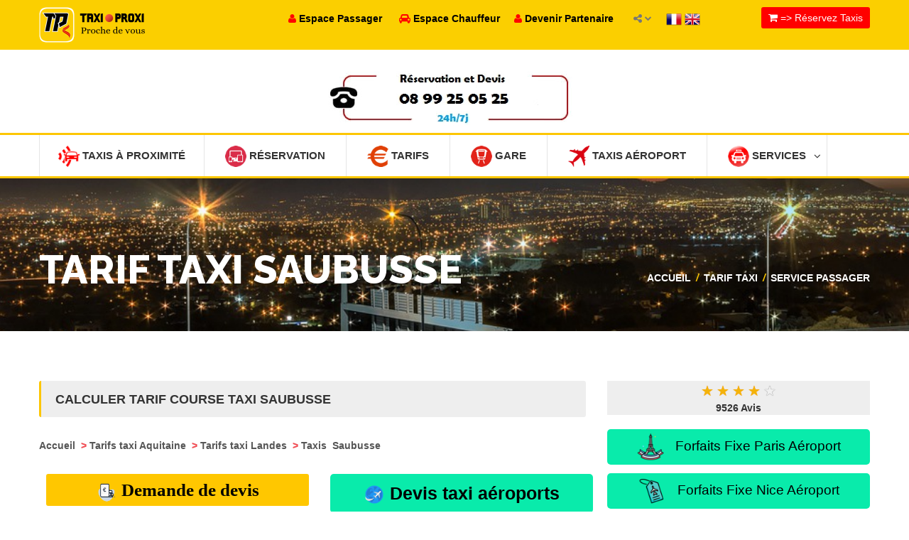

--- FILE ---
content_type: text/html
request_url: https://taxiproxi.fr/tarif-taxi-ville-saubusse
body_size: 33744
content:
				 
<!doctype html>
<html lang="en">
<head>
 <meta name="apple-itunes-app" content="app-id=510336055, app-argument=https://apps.apple.com/fr/app/taxi-proxi-commander-course/id510336055?platform=iphone">
    
<meta name="trustpilot-one-time-domain-verification-id" content="e5164459-1bce-40fa-9975-9a932521232b"/>
<!-- TrustBox script -->
<script type="text/javascript" src="//widget.trustpilot.com/bootstrap/v5/tp.widget.bootstrap.min.js" async></script>
<!-- End TrustBox script -->
<!-- Google tag (gtag.js) -->
<script async src="https://www.googletagmanager.com/gtag/js?id=G-Q4NF9ES2KT"></script>
<script>
  window.dataLayer = window.dataLayer || [];
  function gtag(){dataLayer.push(arguments);}
  gtag('js', new Date());

  gtag('config', 'G-Q4NF9ES2KT');
</script> 

<meta name="msvalidate.01" content="469202C251CEA073A6071E491FFE3FCC" />
<meta name="google-site-verification" content="5amKld-6u2mNoSVua4fA9AVt63hOSNGbwVegJK4WaZE" />
<meta name="alexaVerifyID" content="ax3MiPBahrjmFASWo4M4TS5WZvQ" />
<meta http-equiv="Content-Type" content="text/html; charset=utf-8" />
<link href="images/favicon.png" rel="icon" type="image/x-icon" /> 
<meta name="robots" content="index,follow" />
<meta name="revisit-after" content="15" />
<meta name="distribution" content="global" />
<meta name="rating" content="General" />

  <meta name="viewport" content="width=device-width, initial-scale=1.0">
  <meta http-equiv="X-UA-Compatible" content="IE=edge">

  <!-- Stylesheets -->
  <link rel="stylesheet" href="css/style.css">

 

  

<script type="application/ld+json">
{
  "@context" : "http://schema.org",
  "@type" : "LocalBusiness",
  "name" : "Taxi Proxi - Le taxi le plus proche de vous !",
  "image" : "https://www.taxiproxi.fr/images/logo-new.png",
  "priceRange" : "from 10,75€" ,
  "telephone" : "+33899250525",
  "email" : "contact@taxiproxi.com",
  "address" : {
    "@type" : "PostalAddress",
    "streetAddress" : "11 rue Albert Einstein",
    "addressLocality" : "Champs-sur-Marne",
    "addressCountry" : "FR",
    "postalCode" : "77420"
  },
"aggregateRating" : {
	"@type" : "AggregateRating",
	"ratingValue" : "4",
	"bestRating" : "5",
	"ratingCount" : "11100"},
  "openingHoursSpecification" : {
    "@type" : "OpeningHoursSpecification",
    "dayOfWeek": [
      "Monday",
      "Tuesday",
      "Wednesday",
      "Thursday",
      "Friday",
      "Friday",
      "Saturday",
      "Sunday"
    ],
    "opens" : "00:00",
    "closes" : "23:59"
  },
  "url" : "https://taxiproxi.fr/tarif-taxi-ville-saubusse"}
</script>
<script type='application/ld+json'>
{
	"@context": "http://schema.org/",
	"@type": "Service",
	"serviceType": "Taxi \/ VTC en ligne",
    "provider": {
		"@type": "Organization",
		"name": "TaxiProxi.fr",
		"@id": "https:\/\/taxiproxi.fr\/"	},
	"description": "Comparer et r\u00e9server un taxi VTC  en 3 clics - 5000 chauffeurs entrent en comp\u00e9tition pour proposer leur prix fixe le moins cher.",
	"name": "Taxi \/ VTC TaxiPRoxi"}
</script>

<script type="application/ld+json"> {
"@context": "https://schema.org",
"@type": "SoftwareApplication",
"name": "Taxi Proxi Réservation",
"operatingSystem": "ANDROID",
"applicationCategory": "https://schema.org/TravelApplication",
"downloadUrl" : "https://play.google.com/store/apps/details?id=com.proxinegoce.taxiproxi&hl=fr",
"aggregateRating": {
"@type": "AggregateRating",
"ratingValue": "4",
"ratingCount": "11100"
},
"offers": {
"@type": "Offer",
"price": "0",
"priceCurrency": "EUR"
}}</script> 

<script type="application/ld+json"> {
"@context": "https://schema.org",
"@type": "SoftwareApplication",
"name": "Taxi Proxi Réservation",
"operatingSystem": "IOS",
"applicationCategory": "https://schema.org/TravelApplication",
"downloadUrl" : "https://apps.apple.com/fr/app/taxi-proxi/id510336055",
"aggregateRating": {
"@type": "AggregateRating",
"ratingValue": "4",
"ratingCount": "11100"
},
"offers": {
"@type": "Offer",
"price": "0",
"priceCurrency": "EUR"
}}</script> 


	
</head>

<body  > 


  <style>
        /* Style pour la barre de notification */
        .app-download-banner {
            display: none; /* Cacher par défaut */
           
            top: 0;
            left: 0;
            right: 0;
            background-color: #4CAF50;
            color: white;
            text-align: center;
            padding: 10px;
            z-index: 1000;
        }
        .app-download-banner button {
            background-color: #f44336;
            color: white;
            border: none;
            padding: 10px 15px;
            cursor: pointer;
            margin-left: 20px;
        }
    </style>
	
    <div class="app-download-banner" id="app-download-banner">
        <button style="
    background-color: #4d90fe;
    color: white;
    border: none;
    padding: 10px;
    cursor: pointer;
    margin-left: 0px;
    "><a href="https://play.google.com/store/apps/details?id=com.proxinegoce.taxiproxi&hl=fr" style="color: white; text-decoration: none; margin-left: 10px;">📱 Téléchargez Application TaxiProxi</a></button>
 <button id="close-banner">X</button> 
    </div>

    <script>
        // Vérifier si l'appareil est Android
        if (/android/i.test(navigator.userAgent)) {
            // Vérifier si le cookie existe
            if (!document.cookie.split('; ').find(row => row.startsWith('app_download_banner='))) {
                document.getElementById('app-download-banner').style.display = 'block';
            }
        }

        // Fermer la bannière et enregistrer un cookie pour ne pas l'afficher de nouveau
        document.getElementById('close-banner').onclick = function() {
            document.getElementById('app-download-banner').style.display = 'none';
            var date = new Date();
            date.setTime(date.getTime() + (24 * 60 * 60 * 1000)); // 1 jour
            document.cookie = "app_download_banner=true; expires=" + date.toUTCString() + "; path=/";
        };
    </script>

<div id="main-wrapper">

  <header id="header">
    <div class="header-top-bar">
      <div class="container">
        <!-- HEADER-LOGIN -->
		
		 	 <div class="header-logo text-left">
          <!--<h4><a href="index.php"><img src="images/logo-new.png"  width="50px" height="50px"    align="absmiddle"></a>  </h4> !--> 
        		
				  <h4><a href="index.php"><img alt="TaxiProxi" src="images/logotp.png"   height="50px"  align="absmiddle"></a></h4>
        		
				
				<!--<img src="images/canne.png" align="absmiddle" width="150px" height="70px"  width="50px" height="50px" >!-->
		</div>
	

		<!-- 
		
			<div class="header-login" >

		</div>
		
        <div class="header-login  hidden-xs" >

          <a href="#" class=""><i class="fa fa-user"></i> Passager</a>

          <div>
            <form action="https://passager.taxiproxi.fr" method="post">
              <input name="email_passager" type="text" class="form-control" placeholder="Email">
              <input  name="tel_passager" type="text" class="form-control" placeholder="Téléphone">
              <input type="submit" class="btn btn-default" value="Connexion">
             
            </form>
          </div>

        </div> END .HEADER-LOGIN -->

        <!-- HEADER REGISTER -->
		<!-- 
        <div class="header-register hidden-xs">
          <a href="#" class=""><i class="fa fa-automobile"></i> Chauffeur</a>

          <div>
            <form action="espace-chauffeur.php" method="post">
              <input name="licence" type="text" class="form-control" placeholder="Carte Professionnelle ou CDC">
              <input name="password" type="password" class="form-control" placeholder="Mot de passe">
            
              <input type="submit" class="btn btn-default" value="Connexion">
			  
			   <a href="espace-chauffeur.php" class="btn btn-link">Vous n'avez pas un compte ? Inscrivez-vous</a>
            </form>
          </div>

        </div> END .HEADER-REGISTER -->
     
        <!-- HEADER-LOG0 
		  <div class="header-logo text-center">
          <h2><a href="index.php"><img src="images/logo-new.png" width="100px" height="100px"></a></h2>
        </div>
       
		-->
		
	
        <!-- END HEADER LOGO -->

        <!-- HEADER-SOCIAL     END HEADER-SOCIAL -->
		
		 <div class="hidden-xs" style="
    position: relative;
    float: left;
    z-index: 9999;
    margin-right: 20px;
    padding: 6px 0;
    font-weight: 700;">
			<a href="https://passager.taxiproxi.fr" class=""><font color="#FF0000"><i class="fa fa-user"></i></font> <font color="#000">Espace Passager</font></a> &nbsp;&nbsp;&nbsp;&nbsp;
		<a href="espace-chauffeur.php" class=""><font color="#FF0000"><i class="fa fa-automobile"></i></font> <font color="#000">Espace Chauffeur</font></a>&nbsp;&nbsp;&nbsp;&nbsp;
		<a href="devenir-partenaire.php" class=""><font color="#FF0000"><i class="fa fa-user"></i></font> <font color="#000">Devenir Partenaire</font></a>&nbsp;&nbsp;
		</div>
		
        <div class="header-social">
	
		
		
          <a href="#">
            <span><i class="fa fa-share-alt"></i></span>
            <i class="fa fa-chevron-down social-arrow"></i>
          </a>

          <ul class="list-inline">
            <li class="active"><a href="https://www.facebook.com/taxiproxi"><i class="fa fa-facebook-square"></i></a></li> 
            <li><a href="https://twitter.com/taxi_proxi"><i class="fa fa-twitter-square"></i></a></li> 
			
			 <li><a href="https://play.google.com/store/apps/details?id=com.proxinegoce.taxiproxi"><i class="fa fa-play"></i></a></li> 
			  <li><a href="https://itunes.apple.com/fr/app/taxi-proxi/id510336055?l=fr&ls=1&mt=8"><i class="fa fa-apple"></i></a></li>  
          </ul>
        </div>
     
 
        <div style="    position: relative;
    float: left;
    z-index: 9999;
    margin-right: 20px;
    padding: 6px 0;
    font-weight: 700;">
         <a  title="Français" href="#"  class="flag_link fre" data-lang="fr"  ><img  alt="Français"  src="map/fr.png"  width="22" height="22" align="absmiddle" >  </a> 
             <a href="#" title="Anglais"  class="flag_link eng" data-lang="en"><img  alt="Anglais"  src="map/en.png" width="22" height="22"   align="absmiddle" >  </a> 
          
        </div>  
	 		 		
<div id="google_translate_element"></div>
<script type="text/javascript">
   function googleTranslateElementInit() {
       new google.translate.TranslateElement({ pageLanguage: 'fr' }, 'google_translate_element');
   }
</script>
<script type="text/javascript"
   src="//translate.google.com/translate_a/element.js?cb=googleTranslateElementInit"></script>
  
<style>
#google_translate_element{
  display: none;
}
.goog-te-banner-frame.skiptranslate {
        display: none !important;
    } 
    body {
        top: 0px !important; 
    }
 </style>
<script type="text/javascript">
var flags = document.getElementsByClassName('flag_link');


Array.prototype.forEach.call(flags, function(e){
  e.addEventListener('click', function(){
    var lang = e.getAttribute('data-lang'); 
    var languageSelect = document.querySelector("select.goog-te-combo");
    languageSelect.value = lang; 
    languageSelect.dispatchEvent(new Event("change"));
  }); 
});
</script>
                         
        <!-- CALL TO ACTION -->
        <div class="header-call-to-action">
          <a href="commander-taxis-reserver.php" class="btn btn-default"><i class="fa fa-shopping-cart"></i> => Réservez Taxis</a>
        </div><!-- END .HEADER-CALL-TO-ACTION -->

      </div><!-- END .CONTAINER -->
    </div>
    <!-- END .HEADER-TOP-BAR -->
				<style>
#title_message
 {   
 display: none;
 }
@media screen and (min-width: 768px) {   
 #title_message 
 {       

 display: block;  
 }
 }
.xheader-top_block-3 {
    float: center;
    line-height: 10px;
    z-index: 2;
    text-align: center;
    padding-top: 10px;
    padding-bottom: 10px;
	    color: #CC2262;
} 
.xtext-1 {
    font-size: 40px;
    letter-spacing: -0.02em;
	    color: #CC2262;
}



a.submitButton {
    background: #c1214c center 60px no-repeat;
    color: #ffffff;
    font-weight: 700;
    text-align: center;
    width: 270px;
	height:70px;
	font-size:18px;
    padding: 10px;
    -webkit-border-radius: 5px 5px 5px 5px;
    border-radius: 5px 5px 5px 5px;
    text-transform: uppercase;
    cursor: pointer;
    transition: all .2s ease-in-out;
    -moz-transition: all .2s ease-in-out;
    -webkit-transition: all .2s ease-in-out;
}
 a.submitButton2 {
    background: #c1214c center 60px no-repeat;
    color: #ffffff;
    font-weight: 700;
    text-align: center;
    width: 270px;
	height:70px;
	font-size:30px;
    padding: 10px;
    -webkit-border-radius: 5px 5px 5px 5px;
    border-radius: 5px 5px 5px 5px;
    text-transform: uppercase;
    cursor: pointer;
    transition: all .2s ease-in-out;
    -moz-transition: all .2s ease-in-out;
    -webkit-transition: all .2s ease-in-out;
}

	</style>
			
		 	 <br>  
 <!--<center><a href="taxi-proxi-aeroport.php" class="submitButton2" ><font color="#fff"><i class="fa fa-plane fa-2x" ></i> Taxi Aéroports</font></a>
  </center>    <br>!-->

<center>
  <span id="title_message">
	
	
	
	       <div class="xheader-top_block-3 xtext-1">
		   		 <a tel="08 99 25 05 25" href="tel:08 99 25 05 25" onclick="ga('send', 'event', 'Phone Call Tracking passenger 08 99 25 05 25', 'click-to-call', 'header');"><font color="#CC2262;">  <img  alt="Appeler maintenant"  src="images/numero2021.jpg">  </font>   </a>
           
			    
<!--  	

<a href="/taxi-conventionnes-cpam"><img  alt="Taxi Conventionnée"  src="images/taxi-conventionne.png"  ></a>  
		   
	   
<a href="/devenir-partenaire.php"><img  alt="Devenir Partenaire"  src="images/devenirpartenaire.jpg"  ></a>  
	 !-->
	 
		<!--   <a href="/entreprise"><img src="images/entreprise.jpg"  ></a>  !-->
        </div>

	  
  </span>
  </center>
	

		<!--  		 
	 <div class="monkeyyo"><center><a href="/devenir-partenaire.php"><img  alt="Partenaire"  src="images/devenirpartenaire.jpg" width="100%"></a></center> </div> 	
	 
	   
	 <div class="monkeyyo"><center><a href="/taxi-conventionnes-cpam"><img  alt="Taxi Conventionnée"  src="images/taxi-conventionne.png" width="100%"></a></center> </div> 	
 
	 	 <div class="monkeyyo"><center><a href="/entreprise"><img src="images/entreprise.jpg" width="100%"></a></center> </div> 	 !-->
	<style>
	
	 .monkeyyo {
	  display: none;
 }
 
@media (max-width: 770px) {
 
 .monkeyyo {
	 display: block; 
}  
}

 .page-heading > span {
    position: absolute;
    top: 0;
    left: 0;
    width: 100%;
    height: 100%;
    background-image:url("images/pages/tarif-taxi-ville-saubusse.jpg"), url('images/pages/total.png'); 
	background-repeat:no-repeat;
	background-position:center center;
 -webkit-background-size: cover;
  -moz-background-size: cover;
  -o-background-size: cover;
  background-size: cover;
} 
</style>   <meta name="title" content="Tarif Taxi  Saubusse - Calculer prix d'une course de taxi &agrave; Saubusse">
<meta name="description" content="Estimer le co&ucirc;t et la dur&eacute;e d'un trajet en taxi &agrave; Saubusse, Appelez le taxi libre et qui roule en temps r&eacute;el le plus proche de vous !">
<meta name="keywords" content="Tarif Taxi Saubusse, tarif trajet taxi , cout taxi Saubusse , tarif course taxi Saubusse,application iphone taxi , application ipad taxi , application android taxi ,  passager, chauffeur , Taxi Proxi , taxi paris , taxi aeroport , taxi g7 ,g1 taxi , taxi france , taxi vite , application taxi , application iphone taxi , application android taxi ,  Taxi, taxis, Taxis, France, Paris, annuaire, taxi, taxis, TAXI, r&eacute;seau">
<title>Tarif Taxi Saubusse - Calculer prix d'une course de taxi &agrave; Saubusse</title>
  <style>
@media (min-width: 770px) {
 .affichechauffeur {
	 display: none;
}  
}
 
  </style>  
  <div class="header-nav-bar">
      <div class="container">
        <nav>

        <button>MENU <i class="fa fa-bars"></i></button>

          <ul class="primary-nav list-unstyled">
    
 <li><a href="trouver-un-taxi.php"><img src="images/geoloccarred.png" width="30px" height="30px" align="absmiddle"> Taxis à Proximité</a></li> 
			 <!--  <li><a href="https://annuaire.taxiproxi.fr"><img alt="ANNUAIRE TAXI FRANCE" src="images/geoloccarred.png" width="30px" height="30px" align="absmiddle"> ANNUAIRE TAXI FRANCE</a></li>!-->
 <li class="affichechauffeur"><a href="https://passager.taxiproxi.fr"><img  alt="Espace Passager" src="images/menu-services.png" width="30px" height="30px" align="absmiddle"> Espace Passager</a></li>
 

			  <li  ><a href="commander-taxis-reserver.php"><img  alt="R&eacute;servation" src="images/menu-reserver.png" width="30px" height="30px" align="absmiddle"> R&eacute;servation </a>
      

            </li>	  
			 <li><a href="tarif-duree-course-taxi.php"><img  alt="Tarifs" src="images/menu-euro.png" width="30px" height="30px" align="absmiddle"> Tarifs</a></li>
  				    <li class="affichechauffeur"><a href="bookingbox.php"><img  alt="Comparateur de prix" src="images/menu-prix.png" width="30px" height="30px" align="absmiddle"> Comparateur de prix <font color="red"></font></a></li>
            <li><a href="taxi-proxi-gare.php"><img  alt="Gare" src="images/menu-gare.png" width="30px" height="30px" align="absmiddle"> Gare</a></li>
           
        
           <li><a href="taxi-proxi-aeroport.php"><img  alt="Taxis Aéroport" src="images/menu-aeroport.png" width="30px" height="30px" align="absmiddle"> Taxis Aéroport</a></li>
         	    

			   

                       <li class="affichechauffeur"><a href="tarifs-forfaitaires-entre-paris-et-les-aeroports.php"><img  alt="TAXI PARIS" src="images/menu-aeroport.png" width="30px" height="30px" align="absmiddle"> TAXI PARIS (ORLY/ROISSY)</a></li>
			   		 
						 	<li class="affichechauffeur"><a href="contact.php"><img  alt="Contactez" src="images/menu-contact.png" width="30px" height="30px" align="absmiddle"> Contactez nous</a></li>
		
					<li class="affichechauffeur"><a href="espace-chauffeur.php"><img  alt="Chauffeur" src="images/menu-chauffeur.png" width="30px" height="30px" align="absmiddle"> Chauffeur</a></li>
		
			           <li class=""><a href="#"><img  alt="Services" src="images/menu-services.png" width="30px" height="30px" align="absmiddle"> Services<i class="fa fa-angle-down"></i></a>

              <ul>
			  
     <li><a href="contact.php">Contactez nous</a></li>
			    <li><a href="actualite.php">Actualit&eacute;</a></li>
			 <li><a href="forfait-taxi-aeroport.php">Forfaits Taxis A&eacute;roports</a></li>
			      <li><a href="forfaits-taxi-aeroport-nice.php">Forfaits A&eacute;roports-Nice-Cannes</a></li>
				 
			    <li><a href="tarifs-forfaitaires-entre-paris-et-les-aeroports.php">Forfaits Paris-A&eacute;roports</a></li>
  <li><a href="offre-entreprise.php">Offre entreprise</a></li>				  
				  <li><a href="commander-taxi-conventionne-cpam.php">Taxis Conventionnés</a></li>
					 	      <li><a href="commander-taxis.php">R&eacute;server un Taxi</a> </li>
							   <li><a href="devis-taxis.php">Devis Taxi</a></li>
							  <li><a href="chercher-taxi.php">Trouver dans carte</a></li>
			         <li><a href="taxi-proxi-gare.php">Taxis Gare</a></li>
                <li><a href="taxi-proxi-aeroport.php">Taxis Aéroport</a></li>
              
				
				   
                <li><a href="faq.php"  style="text-decoration:none;">Questions - R&eacute;ponses</a></li>
                <li><a href="tarif-duree-course-taxi.php">Calculer Tarif-Dur&eacute;e</a></li>
              
         <li><a href="application-iphone-android-taxi-proxi.php">Applications mobile</a></li>
          
				   <li><a href="publicite.php">Nos supports visuels</a></li>
				    <li><a href="publicite-commande-un-clic.php">Notre BOX</a></li>
					
					 <li><a href="lapress.php">La presse en parle</a> </li>
				
				 <li><a href="rechercher-taxi.php">Chercher un Taxi</a></li>
				   
			 

               </ul>
			   </li> 
			
		
          

   
			 
          </ul>
        </nav>
      </div> <!-- end .container -->
    </div> <!-- end .header-nav-bar -->
	    <!-- HEADER SEARCH SECTION -->
    <div class="header-search fixed-height">

 
 



      <div class="page-heading blog-list-heading">
        <span></span> <!-- for dark-overlay on the bg -->

        <div class="container">

          <h1>Tarif Taxi Saubusse</h1>

          <div class="heading-link">
            <a href="#">Accueil</a>

            <i>/</i>

            <a href="#">Tarif Taxi</a>
            <i>/</i>

            <a href="#">Service passager</a>
          </div>

        </div> <!-- END .container-->
      </div> <!-- END .about-us-heading -->

    </div> <!-- END .SEARCH and slide-section -->


 
  </header> <!-- end #header -->
 

  <div id="page-content">
    <div class="container">
      <div class="page-content bl-list">
        <div class="row">
		
		
		
		
		
		
		
		
		
          <div class="col-md-8">
		  
		  
	  
 
						<div class="post-sidebar"><h2> Calculer tarif course taxi Saubusse</h2></div>
	 <br>
		  
		 			 
					<b>
					<a href="chercher-taxi.php" style="text-decoration:none;" >
					<font color="#555555">
					Accueil					</font>
					</a>
					</b>
					
					<b><font color="#F04B52">&nbsp;></font>
					<a href="tarif-duree-course-taxi.php"  style="text-decoration:none;">
					<font color="#555555">
					Tarifs taxi Aquitaine					</font>
					</a>
					</b>
					
					
					<b><font color="#F04B52">&nbsp;></font>
					<a href="tarif-taxi-departement-landes"  style="text-decoration:none;">
					<font color="#555555">
					Tarifs taxi Landes					</a>
					</font>
					</b>
					<b><font color="#F04B52">&nbsp;></font>
					<a href="tarif-taxi-ville-saubusse"  style="text-decoration:none;">
					<font color="#555555">Taxis&nbsp;
					Saubusse					</font>
					</a>
					</b> 
		  
		  
		 <br><br> 
	 
 				
					
    <script src="https://maps.googleapis.com/maps/api/js?v=3.exp&signed_in=true&libraries=places&region=FR"></script>
    <script>
// This example displays an address form, using the autocomplete feature
// of the Google Places API to help users fill in the information.

var placeSearch, autocomplete;
var componentForm = {
  street_number: 'short_name',
  route: 'long_name',
  locality: 'long_name',
  administrative_area_level_1: 'short_name',
  country: 'long_name',
  postal_code: 'short_name'
};

function initialize() {
  // Create the autocomplete object, restricting the search
  // to geographical location types.
  autocomplete = new google.maps.places.Autocomplete(
      /** @type {HTMLInputElement} */(document.getElementById('autocomplete')),
      { types: ['geocode'] });
  // When the user selects an address from the dropdown,
  // populate the address fields in the form.
  google.maps.event.addListener(autocomplete, 'place_changed', function() {
    fillInAddress();
  });
}


function initialize2() {
  // Create the autocomplete object, restricting the search
  // to geographical location types.
  autocomplete = new google.maps.places.Autocomplete(
      /** @type {HTMLInputElement} */(document.getElementById('autocomplete2')),
      { types: ['geocode'] });
  // When the user selects an address from the dropdown,
  // populate the address fields in the form.
  google.maps.event.addListener(autocomplete, 'place_changed', function() {
    fillInAddress();
  });
}
// [START region_fillform]
function fillInAddress() {
  // Get the place details from the autocomplete object.
  var place = autocomplete.getPlace();

  for (var component in componentForm) {
    document.getElementById(component).value = '';
    document.getElementById(component).disabled = false;
  }

  // Get each component of the address from the place details
  // and fill the corresponding field on the form.
  for (var i = 0; i < place.address_components.length; i++) {
    var addressType = place.address_components[i].types[0];
    if (componentForm[addressType]) {
      var val = place.address_components[i][componentForm[addressType]];
      document.getElementById(addressType).value = val;
    }
  }
}
// [END region_fillform]

// [START region_geolocation]
// Bias the autocomplete object to the user's geographical location,
// as supplied by the browser's 'navigator.geolocation' object.
function geolocate() {
  if (navigator.geolocation) {
    navigator.geolocation.getCurrentPosition(function(position) {
      var geolocation = new google.maps.LatLng(
          position.coords.latitude, position.coords.longitude);
      var circle = new google.maps.Circle({
        center: geolocation,
        radius: position.coords.accuracy
      });
      autocomplete.setBounds(circle.getBounds());
    });
  }
}
// [END region_geolocation]

 function string_to_permalink(str) {
        str = str.replace(/^\s+|\s+$/g, ''); // trim
        str = str.toLowerCase();
        // remove accents, swap ñ for n, etc
        var from = "àáäâèéëêìíïîòóöôùúüûñç·/_,:;";
        var to   = "aaaaeeeeiiiioooouuuunc------";
        for (var i=0, l=from.length ; i<l ; i++) {
            str = str.replace(new RegExp(from.charAt(i), 'g'), to.charAt(i));
        }
        str = str.replace(/[^a-z0-9 -]/g, '') // remove invalid chars
          .replace(/\s+/g, '-') // collapse whitespace and replace by -
          .replace(/-+/g, '-'); // collapse dashes
        return str;
    }
	
	

			function control_tarif(){  
     if(document.demande.adresse_depart.value=="") 
	{	
	alert("Veuillez saisir votre adresse de d&eacute;part.");	
	document.demande.adresse_depart.focus();	
	return false;    
	}
	else if(document.demande.adresse_arrivee.value=="") 
	{	
	alert("Veuillez saisir votre adresse d'arriv&eacute;e.");	
	document.demande.adresse_arrivee.focus();	
	return false;    
	} else
	 {
	
 var adresse_depart=document.demande.adresse_depart.value ;	
  var adresse_arrivee=document.demande.adresse_arrivee.value ;
  adresse_depart=string_to_permalink(adresse_depart);
    adresse_arrivee=string_to_permalink(adresse_arrivee);
  var e = document.getElementById("autocomplete3");
   var periode = e.options[e.selectedIndex].value;
   if (periode==2) var laperiode="la-nuit"; else laperiode="le-jour";
  
	document.demande.action = 'estimer-et-reserver-votre-taxi-entre-'+adresse_depart+'-et-'+adresse_arrivee+'-'+laperiode;  	 
		 
	  document.demande.submit();
	  return true;  
	 }
}
  
    </script>
     <style>
 
      #autocomplete {
 
  margin: 10px;
   
  font-family: sans-serif;
  font-size: 18px;
  appearance: none;
  box-shadow: none;
  border-radius: none;
      padding: 15px;
  border: solid 1px red;
  transition: box-shadow 0.3s, border 0.3s;
      }
	        #autocomplete2 {
	 
  margin: 10px;
   
  font-family: sans-serif;
  font-size: 18px;
  appearance: none;
  box-shadow: none;
  border-radius: none;
      padding: 15px;
  border: solid 1px red;
  transition: box-shadow 0.3s, border 0.3s;
      }
#autocomplete3 {
  margin: 10px !imoprtant;
  
  font-family: sans-serif !imoprtant;
  font-size: 18px !imoprtant;
  appearance: none !imoprtant;
  box-shadow: none !imoprtant;
  border-radius: none !imoprtant;
      padding: 15px !imoprtant;
  border: solid 1px red !imoprtant;
  transition: box-shadow 0.3s, border 0.3s !imoprtant;
      }
	  
	        #locationField {
        height: 20px;
        margin-bottom: 2px;
      }
	   
	  
	        #locationField {
        height: 20px;
        margin-bottom: 2px;
      }
	  
	  
	  	  .bodyLeftButtonsearch {
	background: none repeat scroll 0 0 rgba(0, 0, 0, 0);
    min-height: 25px;
    padding: 0;
	 background: none repeat scroll 0 0 #1C5CA9;
    border: medium none;
    color: #fff;
    cursor: pointer;
    display: inline-block;
    font-size: 1.1em;
    padding: 0.5em 16px;
    position: relative;
    text-align: center;
    text-shadow: 0 0 1px #692660;
    vertical-align: middle; 
	border-radius: 5px; 
-moz-border-radius: 5px; 
-webkit-border-radius: 5px; 
border: 2px solid #1C5CA9;
	  }
	  </style>
    <body >
	 <style>
 .TableSubTitle , .TableTitle {
	 color:#fff;
 }
 </style>
 <!--
 <div style=" 
    left: 0;
    z-index: 99;
    padding: 20px;
    width: 100%;
    height: auto;
    background-color: rgba(0, 0, 0, 0.8);
    transition: all .4s ease;"
	>
 
  <form name="demande" action="estimer-et-reserver-votre-taxi.php" method="post"   >
 
 
		        
                    <table width="90%" border="0" align="center" cellpadding="0" cellspacing="10">
                  
                      <tr>
                    
                        <td colspan="3" >                          <input type="text"  name="adresse_depart" id="autocomplete"   placeholder="Adresse de D&eacute;part" value=""   />
                                                  </td>
                      </tr>
				
					
              
					   <tr>
                        <td colspan="3">                          <input type="text" name="adresse_arrivee" id="autocomplete2"    placeholder="Adresse d'Arriv&eacute;e" value=""  />
                                                  </td>
                      </tr>
					
					
								  <tr>
					  <td width="20%"></td>
						 <td width="60%">
<select name="periode" size="1" class="required"  id="autocomplete3">	
<option value="1">Tarif Jour</option> 
<option value="2">Tarif Nuit</option>
</select>    </td>
					  <td width="20%"></td>
					  </tr>
					  
					
					  <tr>
                
                        <td align="center" colspan="3">   <br><br><div class="bodyLeftButtonsearch"><a href="#" onclick="return control_tarif();" style="text-decoration:none;"><font color="#fff"><b>Calculer le Tarif</b></font></a></div> </td>
                      </tr>
					  
         
                    
                    </table>
	       
 
 </form>
 
 </div>
 !-->
     <div class="row">
		
		
 	  <div class="col-md-6">
     
  	<a target="_self" class="btn btn-default-bigtpyellow" href="commander-taxis-reserver.php?devis" style="width: 100%;"><img src="images/ddd2.png" width="30" height="30" align="absmiddle"> Demande de devis</a>
			   
 </div>
 
 <div class="col-md-6">
  
     <a  class="btn btn-default-big-vert" href="devis-taxis-aeroport.php"   id="my1"  style="width: 100%; font-size: 25px;"> <img src="images/ddd3.png" width="30" height="30" align="absmiddle"> Devis taxi aéroports</a>
  
  </div>
    </div>
  <div class="row">
 <div class="col-md-6">
	<a target="_self" class="btn btn-default-bigtpblue" href="commander-taxis-reserver.php"  style="width: 100%;"><img src="images/ddd1.png" width="30" height="30" align="absmiddle"> Réservez en ligne</a>
    </div> 
		 <div class="col-md-6">
	<!-- <a target="_self" class="btn btn-default-big" href="bookingbox.php"  style="width: 100%; background-color:orange;font-size: 20px;"><img src="images/ddd4.png" width="30" height="30" align="absmiddle"> <font color="#000">Comparateur de prix</font></a>
      !-->
	  <a target="_self" class="btn btn-default-big-levert5" href="https://proxilive.fr/taxis-ville-saubusse"  style="width: 100%;"><img src="images/appeler-chauffeur.png" width="30" height="30" align="absmiddle"> Appeler un chauffeur Saubusse</a>
  
	
	</div> 
  </div> 
    <div class="row">
 <div class="col-md-12">
 
  <a target="_self" class="btn btn-default-big-vert" href="taxi-longue-distance.php" style="width: 100%; font-size: 25px;"><img src="images/mise2.png" width="40" height="40" align="absmiddle"> Taxi longue distance</a>
 
 
	<!--<a target="_self" class="btn btn-default-big-levert" href="bookingbox.php"  style="width: 100%;"><img src="images/contact.png" width="30" height="30" align="absmiddle"> Contactez nous</a>

  
  <a target="_self" class="btn btn-default-big-levert" href="taxi-conventionnes-cpam"  style="width: 100%;"><img src="images/cpam.png" width="30" height="30" align="absmiddle"> Taxis conventionnés</a>
	
  	<a target="_self" class="btn btn-default-big-levert" href="https://passager.taxiproxi.fr"  style="width: 100%;"><img src="images/espace-passager.png" width="30" height="30" align="absmiddle"> Connexion passager </a>
   !-->
  </div> 
  </div> 
  <style>
 .tabprix6c td {
    width: 16.66%;
    line-height: 23px;
}
.fdbleu {
    background: #000000;
}
.blanc {
    color: #fff;
}
.gras {
    font-weight: bold;
}
.tabprix, .tabprix6c {
    position: relative;
     
    width: 96%;
    margin-right: 2%;
    font-size: 0.8em;
    text-align: center;
    margin-top: 0px;
    margin-bottom: 5px;
    border: 1px #1f1f1f solid;
}
table {
    border-collapse: collapse;
    border-spacing: 0;
}
.fdbleuclair {
    background: red;
}
.btn-default-big-levert5 {
    border: none;
    color: #FFFFFF;
       /*background-color: #00476b;*/
	background-color: red;
    border-color: #cccccc;
    font-size: 19px;
    margin: 12px;
    border-radius: 5px;
}
 </style>
 
 

 
  <br><br><div>
<h2 class="fiche-titre al-left vsy view-on"><span style="font-size: medium; color: #0000ff;">COMPARATEUR DE PRIX TAXI&nbsp;<span>Landes</span></span></h2>
</div>
<ul>
<li class="hp_e3s_step_1">Effectuez votre&nbsp;<strong><a href="../commander-taxis-reserver.php?devis">demande&nbsp;de devis</a></strong>&nbsp;pour tous vos d&eacute;placements&nbsp;<strong>( GARE / AEROPORTS ..)</strong></li>
<li class="hp_e3s_step_1"><span><strong>15 chauffeurs&nbsp;ind&eacute;pendants</strong></span>&nbsp;sont inform&eacute;s&nbsp;<strong>instantan&eacute;ment&nbsp;</strong>de votre demande de devis via notre&nbsp;<strong>application de&nbsp;g&eacute;olocalisation</strong></li>
</ul>
<ul>
<li class="hp_e3s_step_2">Nous trouvons les&nbsp;<strong><span><span style="color: #ff0000;">3 meilleures&nbsp; propositions&nbsp;</span>de prix&nbsp;<span>pour vous</span></span></strong></li>
<li class="hp_e3s_step_2">Vous pouvez choisir l'offre qui vous convient le mieux&nbsp;avec notre<span style="color: #ff0000;"><strong>&nbsp;service client&nbsp;</strong></span></li>
<li class="hp_e3s_step_2"><strong>Choisissez votre chauffeur et recevez un&nbsp;<span style="color: #ff0000;">SMS&nbsp;de confirmation&nbsp;</span></strong><span style="color: #ff0000;"><strong><br /></strong></span></li>
<li class="hp_e3s_step_2"><span><strong>Des <span style="color: #ff0000;">prix fixes</span></strong></span>&nbsp;et communiqu&eacute;s &agrave; l&rsquo;avance . Aucun frais, aucune majoration<strong><br /></strong></li>
<li class="hp_e3s_step_2"><strong>Le paiement se fait &agrave; bord</strong>, directement au chauffeur par&nbsp;<span style="color: #ff0000;"><strong>CB ou en esp&egrave;ces</strong></span></li>
<li class="hp_e3s_step_2"><strong><span><span>Demandez un devis&nbsp;&nbsp;jusqu'&agrave;</span>&nbsp;<span style="color: #ff0000;">10&nbsp;minutes</span>&nbsp;<span>avant votre depart</span></span><br /></strong></li>
</ul>
<p><span style="color: #ff0000;"><strong>NB</strong></span>&nbsp;:&nbsp;Notre service client analyse votre demande avant de la transmettre aux chauffeurs .&nbsp;pour la confirmer, un collaborateur Taxiproxi&nbsp; prendra contact avec vous.</p>
<h1><span style="font-size: small; color: #ff0000;">Comment calculer le prix d'une course en taxi&nbsp;<span>Landes</span> ?</span></h1>
<ul>
<li><strong>Le co&ucirc;t de prise en charge =&nbsp;2,10&nbsp;&euro;</strong></li>
<li><strong>Le&nbsp;</strong><strong>tarif kilom&egrave;tre&nbsp;aller simple en journ&eacute;e du lundi au samedi&nbsp;&nbsp;= 2 &euro;&nbsp;</strong></li>
<li><strong>Le&nbsp;</strong><strong>tarif au kilom&egrave;tre nuit = 3 &euro;</strong></li>
<li><strong>Le</strong><strong>&nbsp;tarif horaire =&nbsp;22,90 &euro;</strong></li>
<li><strong>Les horaires de Nuit 19h-7h&nbsp;</strong></li>
</ul>
<p>&nbsp;</p>
<p><span style="font-size: medium; color: #0000ff;"><strong>Tarif Taxi &agrave; Dax &agrave; prix fixe</strong></span></p>
<p><strong>Vous voulez un prix taxi fixe votre taxi &agrave; Dax ?&nbsp;</strong></p>
<p><strong>demandez un devis via notre site web ou par t&eacute;l&eacute;phone et profitez d'un prix fixe &agrave; Dax</strong></p>
<p>Le tarif taxi B sur&nbsp;<strong>Dax</strong><strong>&nbsp;</strong>c'est le tarif pour un kilom&egrave;tre, applicable pour une course aller et retour de nuit du lundi au samedi inclus ou de jour et de nuit les dimanches et jours f&eacute;ri&eacute;s .Le prix du kilom&egrave;tre en tarif B et de 1.83 euro et le tarif C &agrave; 2.44 euros par contre le tarif de nuit est a 3.66 euros .Demandez un devis taxi &agrave;&nbsp;<strong>Dax</strong><strong>&nbsp;</strong>et profiter d'un prix fixe</p>
<p>&nbsp;</p>
<p><span style="font-size: small; color: #0000ff;"><strong>TARIF TAXI LONGUE DISTANCE DEPARTEMENT&nbsp;<span>Landes</span></strong></span></p>
<p><strong>Les tarifs d'une course de taxi sont r&eacute;glement&eacute;s. Ils sont compos&eacute;s de la prise en charge du client, du prix au kilom&egrave;tre parcouru et du prix de l'heure</strong></p>
<p>Demander un devis Pour calculer le tarif pour vos d&eacute;placements&nbsp;<strong>longues</strong>&nbsp;<strong>distances departement&nbsp;<span>Landes</span></strong><br />Demandez nous un devis d&eacute;taill&eacute; et nous l'&eacute;tudirons ensemble .et profitez d'un prix fixe sans surprise&nbsp;<br />Notre service client vous &eacute;coutera et vous aidera dans le choix du&nbsp;<strong>v&eacute;hicule&nbsp;</strong>et dans la proc&eacute;dure de r&eacute;servation.</p>
<h2><span style="font-size: medium; color: #0000ff;">Comment r&eacute;server un taxi&nbsp;&agrave;&nbsp;<strong>l'A&eacute;roport de Biarritz ?</strong></span></h2>
<h2><span style="font-size: small;">Besoin d&rsquo;un <span style="color: #000000;">taxi au forfait pour aller ou quitter l'A&eacute;roport de <strong>A&eacute;roport de Biarritz&nbsp;</strong>?</span></span><br /><span style="font-size: small;">Commander votre taxi 24h/24 et 7/7&nbsp;</span><br /><span style="font-size: small;">D&egrave;s l&rsquo;acceptation de votre demande&nbsp;<span style="color: blue;"><span style="color: #000000;">vous recevez</span> un SMS et un EMAIL</span>&nbsp;avec les coordonn&eacute;es du chauffeur&nbsp;</span></h2>
<p><br /><br /></p>
<h2 class="styletp grost bleu line20 dec15t"><span style="font-size: large; color: #800000;">Tarif Taxi DAX&nbsp;</span></h2>
<p><span style="font-size: large;"><br /></span></p>
<table class="tabprix6c">
<tbody>
<tr>
<td class="fdbleu blanc gras">&nbsp; &nbsp; &nbsp; &nbsp; &nbsp; &nbsp; &nbsp; &nbsp; &nbsp; &nbsp; &nbsp; &nbsp; &nbsp; &nbsp; &nbsp; &nbsp; &nbsp; &nbsp; &nbsp; &nbsp; &nbsp; &nbsp; &nbsp; &nbsp; &nbsp; &nbsp; &nbsp; &nbsp; &nbsp;</td>
<td class="fdbleu blanc">Tarif Estim&eacute; Jour</td>
<td class="fdbleu blanc">Tarif Estim&eacute; Nuit</td>
<td class="fdbleu blanc">Nombre de chauffeur Disponible</td>
</tr>
<tr>
<td class="fdbleu blanc">
<p>TAXI Dax -&nbsp;Gare de Dax</p>
</td>
<td class="fdbleuclair blanc">7&euro; - 10&euro;</td>
<td class="fdbleuclair blanc">10&euro; - 15&euro;</td>
<td class="fdbleuclair blanc">17</td>
</tr>
<tr>
<td class="fdbleu blanc">
<p>TAXI Dax -&nbsp;A&eacute;roport de Biarritz Pays Basque</p>
</td>
<td class="fdbleuclair blanc">125&euro; - 129&euro;</td>
<td class="fdbleuclair blanc">132&euro; - 137&euro;</td>
<td class="fdbleuclair blanc">17</td>
</tr>
<tr>
<td class="fdbleu blanc">TAXI Dax -&nbsp;Narrosse<br /></td>
<td class="fdbleuclair blanc">12&euro; - 16&euro;</td>
<td class="fdbleuclair blanc">17&euro; - 21&euro;</td>
<td class="fdbleuclair blanc">17</td>
</tr>
<tr>
<td class="fdbleu blanc">TAXI Dax -&nbsp;Saint Paul l&egrave;s Dax<br /></td>
<td class="fdbleuclair blanc">8&euro; - 11&euro;&nbsp;</td>
<td class="fdbleuclair blanc">15&euro; - 19&euro;</td>
<td class="fdbleuclair blanc">17</td>
</tr>
</tbody>
</table>
<p>&nbsp;</p>
<p><span style="color: #800000;"><strong>Quel est la tarification d'une course de taxi de&nbsp;Dax &agrave;&nbsp;Gare de Dax ?</strong></span></p>
<p>- Pour r&eacute;server votre taxi&nbsp;Vous souhaitez savoir&nbsp;<strong>combien coute un taxi&nbsp;</strong><strong>entre Dax et Gare de Dax&nbsp;?</strong></p>
<p><strong>Le Tarif moyen en taxi&nbsp;entre Dax et Gare de Dax est entre&nbsp;7&euro; - 10&euro;&nbsp;tarif jour et entre&nbsp;10&euro; - 15&euro;&nbsp;tarif nuit&nbsp;</strong></p>
<p><span style="color: #800000;"><strong>Quel tarif pour une course de taxi de&nbsp;<strong>Dax</strong> &agrave;&nbsp;<strong>A&eacute;roport de Biarritz Pays Basque</strong> ?<br /></strong></span></p>
<p>- Pour r&eacute;server votre taxi&nbsp;Vous souhaitez savoir&nbsp;<strong>combien coute un taxi&nbsp;entre Dax et A&eacute;roport de Biarritz Pays Basque&nbsp;?</strong></p>
<p><strong>L&rsquo;estimation du prix moyen en taxi&nbsp;entre Dax et A&eacute;roport de Biarritz Pays Basque<strong>&nbsp;est entre&nbsp;125&euro; - 129&euro;&nbsp;tarif du jour et entre&nbsp;132&euro; - 137&euro;&nbsp;tarif &nbsp;nuit &nbsp;</strong></strong></p>
<p><span style="color: #800000;"><strong><strong>Quel prix pour une course de taxi de&nbsp;<strong>Dax</strong> &agrave;&nbsp;<strong>Narrosse</strong> ?<br /></strong></strong></span></p>
<p>- Pour r&eacute;server votre taxi&nbsp;Vous souhaitez savoir&nbsp;<strong>combien coute un taxi entre Dax et Narrosse&nbsp;&nbsp;</strong>?</p>
<p><strong>La tarification moyenne en taxi&nbsp;entre Dax et Narrosse est entre&nbsp;12&euro; - 16&euro;&nbsp; tarif jour &nbsp;et entre&nbsp;17&euro; - 21&euro;&nbsp;tarif nuit</strong></p>
<p><span style="color: #800000;"><strong>Quel est le co&ucirc;t d'une course de taxi de&nbsp;<strong>Dax</strong> &agrave;&nbsp;<strong>Saint Paul l&egrave;s Dax</strong> ?<br /></strong></span></p>
<div>- Pour r&eacute;server votre taxi&nbsp;Vous souhaitez savoir&nbsp;<strong>combien coute un taxi&nbsp;entre Dax et Saint Paul l&egrave;s Dax</strong>&nbsp;?</div>
<div><strong>Le prix approximatif en taxi&nbsp;entre Dax et Saint Paul l&egrave;s Dax est entre&nbsp;8&euro; - 11&euro;&nbsp;tarif jour et&nbsp;15&euro; - 19&euro;&nbsp;tarif nuit&nbsp;</strong></div>
<p>- Les tarifs sont communiqu&eacute;s &agrave; titre d'information seulement.<br />- Les frais d'approche (Si r&eacute;servation) et les suppl&eacute;ments baggages sont &agrave; ajouter</p>
<p>- Utilisez notre simulateur de tarif pour estimer.</p>
<p>&nbsp;</p>
<p>&nbsp;</p>
<h2 class="styletp grost bleu line20 dec15t"><strong><span style="font-size: large; color: #800000;">TAXI Mont de Marsan&nbsp;</span></strong></h2>
<p><span style="font-size: large;"><br /></span></p>
<table class="tabprix6c">
<tbody>
<tr>
<td class="fdbleu blanc gras">&nbsp; &nbsp; &nbsp; &nbsp; &nbsp; &nbsp; &nbsp; &nbsp; &nbsp; &nbsp; &nbsp; &nbsp; &nbsp; &nbsp; &nbsp; &nbsp; &nbsp; &nbsp; &nbsp; &nbsp; &nbsp; &nbsp; &nbsp; &nbsp; &nbsp; &nbsp; &nbsp;</td>
<td class="fdbleu blanc">Tarif Estim&eacute; Jour</td>
<td class="fdbleu blanc">Tarif Estim&eacute; Nuit</td>
<td class="fdbleu blanc">Nombre de chauffeur Disponible</td>
</tr>
<tr>
<td class="fdbleu blanc">
<p>TAXI Mont-de-Marsan -&nbsp;Saint Pierre du Mont</p>
</td>
<td class="fdbleuclair blanc">&nbsp;16&euro; - 19&euro;&nbsp;</td>
<td class="fdbleuclair blanc">&nbsp;23&euro; - 30&euro;</td>
<td class="fdbleuclair blanc">&nbsp;15</td>
</tr>
<tr>
<td class="fdbleu blanc">
<p>TAXI Mont-de-Marsan -&nbsp;Mazerolles</p>
</td>
<td class="fdbleuclair blanc">&nbsp;164&euro; -167&euro;&nbsp;</td>
<td class="fdbleuclair blanc">&nbsp;171&euro; - 174&euro;</td>
<td class="fdbleuclair blanc">&nbsp;15<br /></td>
</tr>
<tr>
<td class="fdbleu blanc">TAXI Mont-de-Marsan -&nbsp;Benquet<br /></td>
<td class="fdbleuclair blanc">&nbsp;28&euro; - 30&euro;</td>
<td class="fdbleuclair blanc">&nbsp;35&euro; - 39&euro;</td>
<td class="fdbleuclair blanc">&nbsp;15<br /></td>
</tr>
<tr>
<td class="fdbleu blanc">TAXI Mont-de-Marsan -&nbsp;Bretagne-de-Marsan<br /></td>
<td class="fdbleuclair blanc">&nbsp;27&euro; - 30&euro;&nbsp;</td>
<td class="fdbleuclair blanc">&nbsp;35&euro; - 38&euro;</td>
<td class="fdbleuclair blanc">&nbsp;15<br /></td>
</tr>
</tbody>
</table>
<p><span style="color: #800000;"><strong>Quel est la tarification d'une course de taxi de&nbsp;Mont-de-Marsan &agrave; Saint Pierre du Mont&nbsp;?</strong></span></p>
<p>- Pour r&eacute;server votre taxi&nbsp;Vous souhaitez savoir&nbsp;<strong>combien coute un taxi&nbsp;</strong><strong>entre Mont-de-Marsan et Saint Pierre du Mont&nbsp; ?</strong></p>
<p><strong>Le prix moyen en taxi&nbsp;entre Mont-de-Marsan et Saint Pierre du Mont est entre 16&euro; - 19&euro;&nbsp;tarif jour et entre 23&euro; - 30&euro;&nbsp;tarif nuit&nbsp;</strong></p>
<p><span style="color: #800000;"><strong>Quel tarif pour une course de taxi de&nbsp;<strong>Mont-de-Marsan</strong> &agrave; <strong>Mazerolles&nbsp;</strong>?<br /></strong></span></p>
<p>- Pour r&eacute;server votre taxi&nbsp;Vous souhaitez savoir&nbsp;<strong>combien coute un taxi&nbsp;entre Mont-de-Marsan et Mazerolles&nbsp;?</strong></p>
<p><strong>Le Co&ucirc;t moyen en taxi&nbsp;entre&nbsp;Mont-de-Marsan et Mazerolles<strong>&nbsp;est entre 164&euro; -167&euro;&nbsp;tarif du jour et entre 171&euro; - 174&euro;&nbsp;tarif &nbsp;nuit &nbsp;</strong></strong></p>
<p><span style="color: #800000;"><strong><strong>Quel prix pour une course de taxi de&nbsp;<strong>Mont-de-Marsan &agrave; Benquet</strong> ?<br /></strong></strong></span></p>
<p>- Pour r&eacute;server votre taxi&nbsp;Vous souhaitez savoir&nbsp;<strong>combien coute un taxi entre Mont-de-Marsan et Benquet&nbsp;</strong>?</p>
<p><strong>Le Tarif moyen en taxi&nbsp;entre Mont-de-Marsan et Benquet est entre 28&euro; - 30&euro;&nbsp; tarif jour &nbsp;et entre 35&euro; - 39&euro;&nbsp;tarif nuit</strong></p>
<p><span style="color: #800000;"><strong>Quel est le co&ucirc;t d'une course de taxi de <strong>Mont-de-Marsan &agrave; Bretagne-de-Marsan&nbsp;</strong>?&nbsp;<br /></strong></span></p>
<div>- Pour r&eacute;server votre taxi&nbsp;Vous souhaitez savoir&nbsp;<strong>combien coute un taxi&nbsp;entre Mont-de-Marsan et Bretagne-de-Marsan</strong>&nbsp;?</div>
<div><strong>L&rsquo;estimation du prix moyen en taxi&nbsp;entre Mont-de-Marsan et Bretagne-de-Marsan est entre 27&euro; - 30&euro;&nbsp;&nbsp;tarif jour et 35&euro; - 38&euro;&nbsp; tarif nuit&nbsp;</strong></div>
<p>- Les tarifs sont communiqu&eacute;s &agrave; titre d'information seulement.<br />- Les frais d'approche (Si r&eacute;servation) et les suppl&eacute;ments baggages sont &agrave; ajouter</p>
<p>- Utilisez notre simulateur de tarif pour estimer.</p>
<p>&nbsp;</p>
<h2 class="styletp grost bleu line20 dec15t"><span style="color: #800000;"><strong>TAXI&nbsp;<span>Biscarrosse&nbsp;</span>&nbsp;</strong></span></h2>
<table class="tabprix6c">
<tbody>
<tr>
<td class="fdbleu blanc gras">&nbsp; &nbsp; &nbsp; &nbsp; &nbsp; &nbsp; &nbsp; &nbsp; &nbsp; &nbsp; &nbsp; &nbsp; &nbsp; &nbsp; &nbsp; &nbsp; &nbsp; &nbsp; &nbsp; &nbsp; &nbsp; &nbsp; &nbsp; &nbsp; &nbsp; &nbsp; &nbsp; &nbsp; &nbsp;</td>
<td class="fdbleu blanc">Tarif Estim&eacute; Jour</td>
<td class="fdbleu blanc">Tarif Estim&eacute; Nuit</td>
<td class="fdbleu blanc">Nombre de chauffeur Disponible</td>
</tr>
<tr>
<td class="fdbleu blanc">
<p>TAXI&nbsp;Biscarrosse -&nbsp;Gare de Facture Biganos</p>
</td>
<td class="fdbleuclair blanc">60&euro; - 95&euro;</td>
<td class="fdbleuclair blanc">99&euro; - 106&euro;</td>
<td class="fdbleuclair blanc">17</td>
</tr>
<tr>
<td class="fdbleu blanc">
<p>TAXI&nbsp;Biscarrosse -&nbsp;A&eacute;roport de Biarritz Pays Basque</p>
</td>
<td class="fdbleuclair blanc">219&euro; - 226&euro;</td>
<td class="fdbleuclair blanc">280&euro; - 290&euro;</td>
<td class="fdbleuclair blanc">17</td>
</tr>
<tr>
<td class="fdbleu blanc">TAXI&nbsp;Biscarrosse -&nbsp;Gare de Ychoux<br /></td>
<td class="fdbleuclair blanc">49&euro; - 60&euro;</td>
<td class="fdbleuclair blanc">62&euro; - 75&euro;</td>
<td class="fdbleuclair blanc">17</td>
</tr>
<tr>
<td class="fdbleu blanc"><br /></td>
<td class="fdbleuclair blanc">&nbsp;</td>
<td class="fdbleuclair blanc">&nbsp;</td>
<td class="fdbleuclair blanc"><br /></td>
</tr>
</tbody>
</table>
<p><span style="color: #800000;"><strong>Quel est la tarification d'une course de taxi de&nbsp;<span>Biscarrosse</span>&nbsp;&agrave;&nbsp;<span>Gare de Facture Biganos</span> ?</strong></span></p>
<p>- Pour r&eacute;server votre taxi&nbsp;Vous souhaitez savoir&nbsp;<strong>combien coute un taxi&nbsp;</strong><strong>entre&nbsp;<span>Biscarrosse</span>&nbsp;et&nbsp;<span>Gare de Facture Biganos</span> ?</strong></p>
<p><strong>Le Tarif moyen en taxi&nbsp;entre&nbsp;<span>Biscarrosse&nbsp;</span>et&nbsp;<span>Gare de Facture Biganos</span> est entre 60&euro; - 95&euro;&nbsp;tarif jour et entre 99&euro; - 106&euro;&nbsp;tarif nuit pour une distance de 40KM</strong></p>
<p><span style="color: #800000;"><strong>Quel tarif pour une course de taxi de&nbsp;<span>Biscarrosse&nbsp;</span>&agrave;&nbsp;<strong>A&eacute;roport de Biarritz Pays Basque</strong>&nbsp;?<br /></strong></span></p>
<p>- Pour r&eacute;server votre taxi&nbsp;Vous souhaitez savoir&nbsp;<strong>combien coute un taxi&nbsp;entre&nbsp;<span>Biscarrosse&nbsp;</span>et A&eacute;roport de Biarritz Pays Basque&nbsp;?</strong></p>
<p><strong>L&rsquo;estimation du prix moyen en taxi&nbsp;entre&nbsp;<span>Biscarrosse&nbsp;</span>et A&eacute;roport de Biarritz Pays Basque<strong>&nbsp;est entre 219&euro; - 226&euro;&nbsp;tarif du jour et entre 280&euro; - 290&euro;&nbsp;tarif &nbsp;nuit&nbsp; pour une distance de 143KM</strong></strong></p>
<p><span style="color: #800000;"><strong>Quel prix pour une course de taxi de&nbsp;<span>Biscarrosse&nbsp;</span>&agrave;&nbsp;<span>Gare de Ychoux&nbsp;</span>?<br /></strong></span></p>
<p>- Pour r&eacute;server votre taxi&nbsp;Vous souhaitez savoir&nbsp;<strong>combien coute un taxi entre&nbsp;<span>Biscarrosse&nbsp;</span>et <span>Gare de Ychoux&nbsp;</span></strong>?</p>
<p><strong>La tarification moyenne en taxi&nbsp;entre&nbsp;<span>Biscarrosse</span>&nbsp;et <span>Gare de Ychoux&nbsp;</span>est entre 49&euro; - 60&euro;&nbsp; tarif jour &nbsp;et entre 62&euro; - 75&euro;&nbsp;tarif nuit pour une distance de 31KM.</strong></p>
<p>&nbsp;</p>
<p>- Les tarifs sont communiqu&eacute;s &agrave; titre d'information seulement.<br />- Les frais d'approche (Si r&eacute;servation) et les suppl&eacute;ments baggages sont &agrave; ajouter</p>
<p>- Utilisez notre simulateur de tarif pour estimer.</p>
<p>&nbsp;</p>
<p><strong><br /></strong></p> <br><br>
  
 <br><br><h2 style="text-align: center;"><span style="color: #339966;">Nos chauffeurs&nbsp; &agrave; votre service</span></h2>
<p>&nbsp;</p>

 <p><span style="color: #ff0000;"><strong>Devis taxi&nbsp; Saubusse&nbsp;</strong></span></p>
<div><strong><span>Confiez nous la mission de vous trouver les meilleurs prix pour vos trajets Saubusse</span></strong></div>
<div><strong><span><br /></span></strong></div>
<div><span style="color: #0000ff;"><strong>Demande de devis taxi&nbsp; Saubusse&nbsp;</strong></span></div>
<div><span><br /></span></div>
<div><strong>1- Publier une demande de devis taxi</strong></div>
<div><strong>2- Recevez des propositions de devis par SMS</strong></div>
<div><strong>3- Choisissez votre chauffeur de taxi</strong></div>
<div><strong><br /></strong></div>
<div><span style="color: #0000ff;"><strong>R&eacute;server un taxi&nbsp; Saubusse&nbsp;</strong></span></div>
<div><span><br /></span></div>
<div><strong>1- Valider votre r&eacute;servation</strong></div>
<div><strong>2- Recevez un SMS de confirmation contenant les coordonn&eacute;es du chauffeur&nbsp;</strong></div>
<p><span style="color: #339966;"><br /></span></p>

 
 
 
    <div class="row">
		
		
 	  <div class="col-md-6">
     
 	<center>
		   <a target="_self" class="btn btn-default-big" href="commander-taxis-reserver.php?devis">Demande de devis <i class="fa fa-arrow-right"></i></a>
  <br>  <br>
    Demandez gratuitement <font color="red">un devis</font> taxi et recevez un <font color="red">SMS</font>  contenant les coordonn&eacute;es du chauffeur qui correspond &agrave; votre demande.  ( sans engagement )
   </div>
   <div class="col-md-6">
	<a target="_self" class="btn btn-default-big" href="commander-taxis-reserver.php">Je Réserve en ligne <i class="fa fa-arrow-right"></i></a>
<br><br>
R&eacute;servation = <font color="red">SMS</font> Comfirmation <br>
R&eacute;servez jusqu'&agrave; 15 jours &agrave; l'avance.
</center>	 
  </div> 
 	</div>	
 <br><br>
  	<div class="register-content">				  
    <div class="reg-heading">
      <h1><strong>R&eacute;servation = <i class="fa fa-mobile"></i> SMS de confirmation</strong>
					 
				</h1>	 		 
		</div>	   
             
 
                  <center><strong>
				  
				  <br>
						- Taxi Proxi met &agrave; votre disposition un syst&egrave;me de r&eacute;servation de taxis en temps r&eacute;el. Des crit&egrave;res li&eacute;s &agrave; la prestation du taxi peuvent &ecirc;tre sp&eacute;cifi&eacute;s.						<br>
						- Taxi Proxi propose votre demande &agrave; tous les taxis les plus proche de vous .						<br>
						- Dés l'acceptation de votre demande par un taxi, vous recevez un <font color="red"><b>SMS</b></font> et un <font color="red"><b>Email</b></font> contenant les coordonnées du chauffeur qui correspond à votre demande.
					    <br> <br> 
				  
				  </strong>
<style>
.btn-default-bigbig {
    background-color: #19ad8c;
    border: medium none #cccccc;
    color: #ffffff;
    font-size: 25px;
    margin: 10px;
}
</style>	
				<a target="_self" class="btn btn-default-bigbig" href="taxis-saubusse-40180">Appeler directement <i class="fa fa-arrow-right"></i></a>
&nbsp;&nbsp;

				   <br> <br>
                  </center>
 
            </div>

<br>
 <div class="post-sidebar"><h2>Estimer le co&ucirc;t  Saubusse</h2></div>
<table width="100%" cellpadding="2" cellspacing="3">
   <tr>
  <td  >
<p style="text-align:justify; font-wieght:bold; font-size:12px; font-family:Arial; color:#A8A8A8" >
					  &nbsp;&nbsp;&nbsp;
Cette estimation de co&ucirc;t pour taxi  Saubusse vous est donn&eacute;e &agrave; titre indicatif et a &eacute;t&eacute; calcul&eacute;e par rapport aux tarifs pr&eacute;fectoraux du d&eacute;partement deen vigueur pour l'ann&eacute;e 2026 et en fonction des &eacute;l&eacute;ments que vous avez fournis. Cette estimation a pour objectif de vous donnez un ordre de grandeur et uniquement cet objectif l&agrave;. De nombreux param&egrave;tres ne sont pas pris en compte par cette estimation :
<br><br>
&nbsp;&nbsp;&nbsp;<font color="#F04B52"><b>*</b></font> R&eacute;server un taxi  Saubusse entraine des frais d'approche qui correspondent &agrave; la prise en charge auquelle s'ajoute la distance parcourue par le taxi pour vous rejoindre.<br>
&nbsp;&nbsp;&nbsp;<font color="#F04B52"><b>*</b></font> Le chauffeur de taxi est un professionnel qui peut choisir un itin&eacute;raire diff&eacute;rent pour optimiser le temps de parcours et vous &eacute;viter les embouteillages  Saubusse.<br>
&nbsp;&nbsp;&nbsp;<font color="#F04B52"><b>*</b></font> En fonction des horaires, le trafic routier  Saubusse est plus ou moins dense ce qui peut influer sur le tarif de la course.<br>
 
</p>
</td>
</tr>
</table> 

<table border="0" cellpadding="2" cellspacing="5" width="100%" bgcolor="#F9F9F9" align="center">
 <tr><td >

					 	<div class="passangerTitleMain">
	  <div class="post-sidebar"><h2> Tableau des tarifs taxi &agrave; Saubusse</h2></div>						 
						</div>						
</td>
</tr>
<tr>
<td>

<table width="100%"  cellspacing="3" >
<tr bgcolor="#cccccc">
<td colspan="2">D&eacute;partement</td>
<td>PC</td>
<td>KM Jour</td>
<td>KM Nuit</td>
<td>Heure Jour</td>
<td>Heure Nuit</td>
</tr>

 <tr bgcolor="#dddddd">
<td>40</td>
<td>Landes</td>
<td align="right">2.50 &euro; </td>
<td align="right">2.16 &euro; </td>
<td align="right">3.26 &euro; </td>
<td align="right">27.67 &euro; </td>
<td align="right">27.67 &euro;  </td>
</tr>
<tr>
 



</table>

 
</td>
</tr>		
</table>


   
  <br/>    
					  
  <table border="0" cellpadding="2" cellspacing="5" width="100%" bgcolor="#F9F9F9" align="center">
 <tr><td colspan="3">

					 	<div class="passangerTitleMain">
 <div class="post-sidebar"><h2>L&eacute;gende</h2></div>			 
						</div>						
</td>
</tr>					  

<tr>

	  <td  class="an10" valign="top">
	 	  <p style="text-align:justify;  font-wieght:bold; font-size:12px; font-family:Arial;" >
 
    <font color="#F04B52"><b>KM Jour :</b></font> tarif pour un kilom&egrave;tre, applicable pour une course aller simple en journ&eacute;e du lundi au samedi inclus.<br><br>
    <font color="#F04B52"><b>KM Nuit :</b></font> tarif pour un kilom&egrave;tre, applicable pour une course aller simple de nuit du lundi au samedi inclus ou de jour et de nuit les dimanches et jours f&eacute;ri&eacute;s.<br><br>
   Les horaires de jour ou de nuit varient d'un d&eacute;partement &agrave; un autre mais sont le plus souvent : Jour 7h-19h ou 8h-20h / Nuit 19h-7h ou 20h-8h<br><br>
   Quel que soit le montant affich&eacute; au compteur la somme &agrave; payer ne peut &ecirc;tre inf&eacute;rieure &agrave; 6.40&euro;<br><br>
   Des suppl&eacute;ments tarifaires sont applicables pour transport de bagages ou de colis, prise en charge en gare, transport d'animaux, transport d'un 4&egrave;me passager.<br><br>
    <font color="#F04B52"><b>PC JOUR/NUIT :</b></font> c'est la prise en charge, soit le montant de d&eacute;part du compteur lors de sa mise en marche.<br><br>
    <font color="#F04B52"><b>KM :</b></font> tarif pour un kilom&egrave;tre<br><br>
    <font color="#F04B52"><b>HEURE :</b></font> tarif horaire, il s'enclenche automatiquement d&egrave;s que le compteur est en marche et que le v&eacute;hicule est &agrave; l'arr&ecirc;t (embouteillage, attente du client) ou en alternance avec le tarif kilom&eacute;trique quand la vitesse atteint le point de conjonction des tarifs horaire et kilom&eacute;trique (vitesse du v&eacute;hicule inf&eacute;rieure &agrave; : tarif horaire / le tarif kilom&eacute;trique appliqu&eacute;), dans ce cas la comptabilisation par le tarif kilom&eacute;trique s'arr&ecirc;te.<br><br>
 <font color="#F04B52"><b>FRAIS D'APPROCHE :</b></font> ou course d'approche c'est  le trajet du taxi, de son point de d&eacute;part lors de la r&eacute;servation jusqu'&agrave; votre domicile ou le point de rencontre fix&eacute; avec le chauffeur.Vous pouvez demander au taxi le lieu de son point de d&eacute;part et une estimation du prix de cette course d'approche. Les frais d'approche inclus le montant de la prise en charge. Frais d'approche sont nuls si vous prenez le taxi &agrave; la station ou si vous l'arr&ecirc;ter au coin de la rue.<br><br>


 
</p>
</td>
 

</table>	



<table border="0" cellpadding="2" cellspacing="0" width="100%" bgcolor="#F9F9F9">
 <tr><td colspan="2">

					 	<div class="passangerTitleMain">
 <div class="post-sidebar"><h2>Tarif des taxis par d&eacute;partement</h2></div>						 
						</div>						
</td>
</tr>	
<tr>
	  
	  <td  class="an10" valign="top">
&nbsp;&nbsp;<a href="tarif-taxi-ville-angoume" class="agf9" style="text-decoration:none;"><font size="-1" color="#222222">Tarif Taxi Angoumé</font></a>
</td>
 	  
	  <td  class="an10" valign="top">
&nbsp;&nbsp;<a href="tarif-taxi-ville-gourbera" class="agf9" style="text-decoration:none;"><font size="-1" color="#222222">Tarif Taxi Gourbera</font></a>
</td>
 </tr>
<tr>
	  
	  <td  class="an10" valign="top">
&nbsp;&nbsp;<a href="tarif-taxi-ville-herm" class="agf9" style="text-decoration:none;"><font size="-1" color="#222222">Tarif Taxi Herm</font></a>
</td>
 	  
	  <td  class="an10" valign="top">
&nbsp;&nbsp;<a href="tarif-taxi-ville-mees" class="agf9" style="text-decoration:none;"><font size="-1" color="#222222">Tarif Taxi Mées</font></a>
</td>
 </tr>
<tr>
	  
	  <td  class="an10" valign="top">
&nbsp;&nbsp;<a href="tarif-taxi-ville-saint-paul-les-dax" class="agf9" style="text-decoration:none;"><font size="-1" color="#222222">Tarif Taxi Saint-Paul-lès-Dax</font></a>
</td>
 	  
	  <td  class="an10" valign="top">
&nbsp;&nbsp;<a href="tarif-taxi-ville-saint-vincent-de-paul" class="agf9" style="text-decoration:none;"><font size="-1" color="#222222">Tarif Taxi Saint-Vincent-de-Paul</font></a>
</td>
 </tr>
<tr>
	  
	  <td  class="an10" valign="top">
&nbsp;&nbsp;<a href="tarif-taxi-ville-duhort-bachen" class="agf9" style="text-decoration:none;"><font size="-1" color="#222222">Tarif Taxi Duhort-Bachen</font></a>
</td>
 	  
	  <td  class="an10" valign="top">
&nbsp;&nbsp;<a href="tarif-taxi-ville-latrille" class="agf9" style="text-decoration:none;"><font size="-1" color="#222222">Tarif Taxi Latrille</font></a>
</td>
 </tr>
<tr>
	  
	  <td  class="an10" valign="top">
&nbsp;&nbsp;<a href="tarif-taxi-ville-saint-agnet" class="agf9" style="text-decoration:none;"><font size="-1" color="#222222">Tarif Taxi Saint-Agnet</font></a>
</td>
 	  
	  <td  class="an10" valign="top">
&nbsp;&nbsp;<a href="tarif-taxi-ville-sarron" class="agf9" style="text-decoration:none;"><font size="-1" color="#222222">Tarif Taxi Sarron</font></a>
</td>
 </tr>
<tr>
	  
	  <td  class="an10" valign="top">
&nbsp;&nbsp;<a href="tarif-taxi-ville-argelos-40" class="agf9" style="text-decoration:none;"><font size="-1" color="#222222">Tarif Taxi Argelos 40</font></a>
</td>
 	  
	  <td  class="an10" valign="top">
&nbsp;&nbsp;<a href="tarif-taxi-ville-aubagnan" class="agf9" style="text-decoration:none;"><font size="-1" color="#222222">Tarif Taxi Aubagnan</font></a>
</td>
 </tr>
<tr>
	  
	  <td  class="an10" valign="top">
&nbsp;&nbsp;<a href="tarif-taxi-ville-bassercles" class="agf9" style="text-decoration:none;"><font size="-1" color="#222222">Tarif Taxi Bassercles</font></a>
</td>
 	  
	  <td  class="an10" valign="top">
&nbsp;&nbsp;<a href="tarif-taxi-ville-beyries" class="agf9" style="text-decoration:none;"><font size="-1" color="#222222">Tarif Taxi Beyries</font></a>
</td>
 </tr>
<tr>
	  
	  <td  class="an10" valign="top">
&nbsp;&nbsp;<a href="tarif-taxi-ville-castaignos-souslens" class="agf9" style="text-decoration:none;"><font size="-1" color="#222222">Tarif Taxi Castaignos-Souslens</font></a>
</td>
 	  
	  <td  class="an10" valign="top">
&nbsp;&nbsp;<a href="tarif-taxi-ville-castelner" class="agf9" style="text-decoration:none;"><font size="-1" color="#222222">Tarif Taxi Castelner</font></a>
</td>
 </tr>
<tr>
	  
	  <td  class="an10" valign="top">
&nbsp;&nbsp;<a href="tarif-taxi-ville-cazalis" class="agf9" style="text-decoration:none;"><font size="-1" color="#222222">Tarif Taxi Cazalis</font></a>
</td>
 	  
	  <td  class="an10" valign="top">
&nbsp;&nbsp;<a href="tarif-taxi-ville-doazit" class="agf9" style="text-decoration:none;"><font size="-1" color="#222222">Tarif Taxi Doazit</font></a>
</td>
 </tr>
<tr>
	  
	  <td  class="an10" valign="top">
&nbsp;&nbsp;<a href="tarif-taxi-ville-hagetmau" class="agf9" style="text-decoration:none;"><font size="-1" color="#222222">Tarif Taxi Hagetmau</font></a>
</td>
 	  
	  <td  class="an10" valign="top">
&nbsp;&nbsp;<a href="tarif-taxi-ville-horsarrieu" class="agf9" style="text-decoration:none;"><font size="-1" color="#222222">Tarif Taxi Horsarrieu</font></a>
</td>
 </tr>
<tr>
	  
	  <td  class="an10" valign="top">
&nbsp;&nbsp;<a href="tarif-taxi-ville-labastide-chalosse" class="agf9" style="text-decoration:none;"><font size="-1" color="#222222">Tarif Taxi Labastide-Chalosse</font></a>
</td>
 	  
	  <td  class="an10" valign="top">
&nbsp;&nbsp;<a href="tarif-taxi-ville-lacrabe" class="agf9" style="text-decoration:none;"><font size="-1" color="#222222">Tarif Taxi Lacrabe</font></a>
</td>
 </tr>
<tr>
	  
	  <td  class="an10" valign="top">
&nbsp;&nbsp;<a href="tarif-taxi-ville-mant" class="agf9" style="text-decoration:none;"><font size="-1" color="#222222">Tarif Taxi Mant</font></a>
</td>
 	  
	  <td  class="an10" valign="top">
&nbsp;&nbsp;<a href="tarif-taxi-ville-momuy" class="agf9" style="text-decoration:none;"><font size="-1" color="#222222">Tarif Taxi Momuy</font></a>
</td>
 </tr>
<tr>
	  
	  <td  class="an10" valign="top">
&nbsp;&nbsp;<a href="tarif-taxi-ville-monget" class="agf9" style="text-decoration:none;"><font size="-1" color="#222222">Tarif Taxi Monget</font></a>
</td>
 	  
	  <td  class="an10" valign="top">
&nbsp;&nbsp;<a href="tarif-taxi-ville-morganx" class="agf9" style="text-decoration:none;"><font size="-1" color="#222222">Tarif Taxi Morganx</font></a>
</td>
 </tr>
<tr>
	  
	  <td  class="an10" valign="top">
&nbsp;&nbsp;<a href="tarif-taxi-ville-peyre" class="agf9" style="text-decoration:none;"><font size="-1" color="#222222">Tarif Taxi Peyre</font></a>
</td>
 	  
	  <td  class="an10" valign="top">
&nbsp;&nbsp;<a href="tarif-taxi-ville-poudenx" class="agf9" style="text-decoration:none;"><font size="-1" color="#222222">Tarif Taxi Poudenx</font></a>
</td>
 </tr>
<tr>
	  
	  <td  class="an10" valign="top">
&nbsp;&nbsp;<a href="tarif-taxi-ville-sainte-colombe-40" class="agf9" style="text-decoration:none;"><font size="-1" color="#222222">Tarif Taxi Sainte-Colombe 40</font></a>
</td>
 	  
	  <td  class="an10" valign="top">
&nbsp;&nbsp;<a href="tarif-taxi-ville-saint-cricq-chalosse" class="agf9" style="text-decoration:none;"><font size="-1" color="#222222">Tarif Taxi Saint-Cricq-Chalosse</font></a>
</td>
 </tr>
<tr>
	  
	  <td  class="an10" valign="top">
&nbsp;&nbsp;<a href="tarif-taxi-ville-serres-gaston" class="agf9" style="text-decoration:none;"><font size="-1" color="#222222">Tarif Taxi Serres-Gaston</font></a>
</td>
 	  
	  <td  class="an10" valign="top">
&nbsp;&nbsp;<a href="tarif-taxi-ville-serreslous-et-arribans" class="agf9" style="text-decoration:none;"><font size="-1" color="#222222">Tarif Taxi Serreslous-et-Arribans</font></a>
</td>
 </tr>
<tr>
	  
	  <td  class="an10" valign="top">
&nbsp;&nbsp;<a href="tarif-taxi-ville-messanges" class="agf9" style="text-decoration:none;"><font size="-1" color="#222222">Tarif Taxi Messanges</font></a>
</td>
 	  
	  <td  class="an10" valign="top">
&nbsp;&nbsp;<a href="tarif-taxi-ville-moliets-et-maa" class="agf9" style="text-decoration:none;"><font size="-1" color="#222222">Tarif Taxi Moliets-et-Maa</font></a>
</td>
 </tr>
<tr>
	  
	  <td  class="an10" valign="top">
&nbsp;&nbsp;<a href="tarif-taxi-ville-luglon" class="agf9" style="text-decoration:none;"><font size="-1" color="#222222">Tarif Taxi Luglon</font></a>
</td>
 	  
	  <td  class="an10" valign="top">
&nbsp;&nbsp;<a href="tarif-taxi-ville-sabres" class="agf9" style="text-decoration:none;"><font size="-1" color="#222222">Tarif Taxi Sabres</font></a>
</td>
 </tr>
<tr>
	  
	  <td  class="an10" valign="top">
&nbsp;&nbsp;<a href="tarif-taxi-ville-trensacq" class="agf9" style="text-decoration:none;"><font size="-1" color="#222222">Tarif Taxi Trensacq</font></a>
</td>
 	  
	  <td  class="an10" valign="top">
&nbsp;&nbsp;<a href="tarif-taxi-ville-biscarrosse" class="agf9" style="text-decoration:none;"><font size="-1" color="#222222">Tarif Taxi Biscarrosse</font></a>
</td>
 </tr>
<tr>
	  
	  <td  class="an10" valign="top">
&nbsp;&nbsp;<a href="tarif-taxi-ville-biscarrosse-plage" class="agf9" style="text-decoration:none;"><font size="-1" color="#222222">Tarif Taxi Biscarrosse-Plage</font></a>
</td>
 	  
	  <td  class="an10" valign="top">
&nbsp;&nbsp;<a href="tarif-taxi-ville-vielle-saint-girons" class="agf9" style="text-decoration:none;"><font size="-1" color="#222222">Tarif Taxi Vielle-Saint-Girons</font></a>
</td>
 </tr>
<tr>
	  
	  <td  class="an10" valign="top">
&nbsp;&nbsp;<a href="tarif-taxi-ville-leon" class="agf9" style="text-decoration:none;"><font size="-1" color="#222222">Tarif Taxi Léon</font></a>
</td>
 	  
	  <td  class="an10" valign="top">
&nbsp;&nbsp;<a href="tarif-taxi-ville-saint-michel-escalus" class="agf9" style="text-decoration:none;"><font size="-1" color="#222222">Tarif Taxi Saint-Michel-Escalus</font></a>
</td>
 </tr>
<tr>
	  
	  <td  class="an10" valign="top">
&nbsp;&nbsp;<a href="tarif-taxi-ville-labenne" class="agf9" style="text-decoration:none;"><font size="-1" color="#222222">Tarif Taxi Labenne</font></a>
</td>
 	  
	  <td  class="an10" valign="top">
&nbsp;&nbsp;<a href="tarif-taxi-ville-seignosse" class="agf9" style="text-decoration:none;"><font size="-1" color="#222222">Tarif Taxi Seignosse</font></a>
</td>
 </tr>
<tr>
	  
	  <td  class="an10" valign="top">
&nbsp;&nbsp;<a href="tarif-taxi-ville-audignon" class="agf9" style="text-decoration:none;"><font size="-1" color="#222222">Tarif Taxi Audignon</font></a>
</td>
 	  
	  <td  class="an10" valign="top">
&nbsp;&nbsp;<a href="tarif-taxi-ville-aurice" class="agf9" style="text-decoration:none;"><font size="-1" color="#222222">Tarif Taxi Aurice</font></a>
</td>
 </tr>
<tr>
	  
	  <td  class="an10" valign="top">
&nbsp;&nbsp;<a href="tarif-taxi-ville-banos" class="agf9" style="text-decoration:none;"><font size="-1" color="#222222">Tarif Taxi Banos</font></a>
</td>
 	  
	  <td  class="an10" valign="top">
&nbsp;&nbsp;<a href="tarif-taxi-ville-cauna" class="agf9" style="text-decoration:none;"><font size="-1" color="#222222">Tarif Taxi Cauna</font></a>
</td>
 </tr>
<tr>
	  
	  <td  class="an10" valign="top">
&nbsp;&nbsp;<a href="tarif-taxi-ville-coudures" class="agf9" style="text-decoration:none;"><font size="-1" color="#222222">Tarif Taxi Coudures</font></a>
</td>
 	  
	  <td  class="an10" valign="top">
&nbsp;&nbsp;<a href="tarif-taxi-ville-dumes" class="agf9" style="text-decoration:none;"><font size="-1" color="#222222">Tarif Taxi Dumes</font></a>
</td>
 </tr>
<tr>
	  
	  <td  class="an10" valign="top">
&nbsp;&nbsp;<a href="tarif-taxi-ville-eyres-moncube" class="agf9" style="text-decoration:none;"><font size="-1" color="#222222">Tarif Taxi Eyrès-Moncube</font></a>
</td>
 	  
	  <td  class="an10" valign="top">
&nbsp;&nbsp;<a href="tarif-taxi-ville-fargues-40" class="agf9" style="text-decoration:none;"><font size="-1" color="#222222">Tarif Taxi Fargues 40</font></a>
</td>
 </tr>
<tr>
	  
	  <td  class="an10" valign="top">
&nbsp;&nbsp;<a href="tarif-taxi-ville-montsoue" class="agf9" style="text-decoration:none;"><font size="-1" color="#222222">Tarif Taxi Montsoué</font></a>
</td>
 	  
	  <td  class="an10" valign="top">
&nbsp;&nbsp;<a href="tarif-taxi-ville-saint-sever" class="agf9" style="text-decoration:none;"><font size="-1" color="#222222">Tarif Taxi Saint-Sever</font></a>
</td>
 </tr>
<tr>
	  
	  <td  class="an10" valign="top">
&nbsp;&nbsp;<a href="tarif-taxi-ville-sarraziet" class="agf9" style="text-decoration:none;"><font size="-1" color="#222222">Tarif Taxi Sarraziet</font></a>
</td>
 	  
	  <td  class="an10" valign="top">
&nbsp;&nbsp;<a href="tarif-taxi-ville-vieux-boucau-les-bains" class="agf9" style="text-decoration:none;"><font size="-1" color="#222222">Tarif Taxi Vieux-Boucau-les-Bains</font></a>
</td>
 </tr>
<tr>
	  
	  <td  class="an10" valign="top">
&nbsp;&nbsp;<a href="tarif-taxi-ville-gousse" class="agf9" style="text-decoration:none;"><font size="-1" color="#222222">Tarif Taxi Gousse</font></a>
</td>
 	  
	  <td  class="an10" valign="top">
&nbsp;&nbsp;<a href="tarif-taxi-ville-laluque" class="agf9" style="text-decoration:none;"><font size="-1" color="#222222">Tarif Taxi Laluque</font></a>
</td>
 </tr>
<tr>
	  
	  <td  class="an10" valign="top">
&nbsp;&nbsp;<a href="tarif-taxi-ville-sanguinet" class="agf9" style="text-decoration:none;"><font size="-1" color="#222222">Tarif Taxi Sanguinet</font></a>
</td>
 	  
	  <td  class="an10" valign="top">
&nbsp;&nbsp;<a href="tarif-taxi-ville-ondres" class="agf9" style="text-decoration:none;"><font size="-1" color="#222222">Tarif Taxi Ondres</font></a>
</td>
 </tr>
<tr>
	  
	  <td  class="an10" valign="top">
&nbsp;&nbsp;<a href="tarif-taxi-ville-argelouse" class="agf9" style="text-decoration:none;"><font size="-1" color="#222222">Tarif Taxi Argelouse</font></a>
</td>
 	  
	  <td  class="an10" valign="top">
&nbsp;&nbsp;<a href="tarif-taxi-ville-callen" class="agf9" style="text-decoration:none;"><font size="-1" color="#222222">Tarif Taxi Callen</font></a>
</td>
 </tr>
<tr>
	  
	  <td  class="an10" valign="top">
&nbsp;&nbsp;<a href="tarif-taxi-ville-luxey" class="agf9" style="text-decoration:none;"><font size="-1" color="#222222">Tarif Taxi Luxey</font></a>
</td>
 	  
	  <td  class="an10" valign="top">
&nbsp;&nbsp;<a href="tarif-taxi-ville-sore" class="agf9" style="text-decoration:none;"><font size="-1" color="#222222">Tarif Taxi Sore</font></a>
</td>
 </tr>
<tr>
	  
	  <td  class="an10" valign="top">
&nbsp;&nbsp;<a href="tarif-taxi-ville-brocas" class="agf9" style="text-decoration:none;"><font size="-1" color="#222222">Tarif Taxi Brocas</font></a>
</td>
 	  
	  <td  class="an10" valign="top">
&nbsp;&nbsp;<a href="tarif-taxi-ville-garein" class="agf9" style="text-decoration:none;"><font size="-1" color="#222222">Tarif Taxi Garein</font></a>
</td>
 </tr>
<tr>
	  
	  <td  class="an10" valign="top">
&nbsp;&nbsp;<a href="tarif-taxi-ville-labrit" class="agf9" style="text-decoration:none;"><font size="-1" color="#222222">Tarif Taxi Labrit</font></a>
</td>
 	  
	  <td  class="an10" valign="top">
&nbsp;&nbsp;<a href="tarif-taxi-ville-le-sen" class="agf9" style="text-decoration:none;"><font size="-1" color="#222222">Tarif Taxi Le Sen</font></a>
</td>
 </tr>
<tr>
	  
	  <td  class="an10" valign="top">
&nbsp;&nbsp;<a href="tarif-taxi-ville-vert-40" class="agf9" style="text-decoration:none;"><font size="-1" color="#222222">Tarif Taxi Vert 40</font></a>
</td>
 	  
	  <td  class="an10" valign="top">
&nbsp;&nbsp;<a href="tarif-taxi-ville-belhade" class="agf9" style="text-decoration:none;"><font size="-1" color="#222222">Tarif Taxi Belhade</font></a>
</td>
 </tr>
<tr>
	  
	  <td  class="an10" valign="top">
&nbsp;&nbsp;<a href="tarif-taxi-ville-liposthey" class="agf9" style="text-decoration:none;"><font size="-1" color="#222222">Tarif Taxi Liposthey</font></a>
</td>
 	  
	  <td  class="an10" valign="top">
&nbsp;&nbsp;<a href="tarif-taxi-ville-mano" class="agf9" style="text-decoration:none;"><font size="-1" color="#222222">Tarif Taxi Mano</font></a>
</td>
 </tr>
<tr>
	  
	  <td  class="an10" valign="top">
&nbsp;&nbsp;<a href="tarif-taxi-ville-moustey" class="agf9" style="text-decoration:none;"><font size="-1" color="#222222">Tarif Taxi Moustey</font></a>
</td>
 	  
	  <td  class="an10" valign="top">
&nbsp;&nbsp;<a href="tarif-taxi-ville-pissos" class="agf9" style="text-decoration:none;"><font size="-1" color="#222222">Tarif Taxi Pissos</font></a>
</td>
 </tr>
<tr>
	  
	  <td  class="an10" valign="top">
&nbsp;&nbsp;<a href="tarif-taxi-ville-richet" class="agf9" style="text-decoration:none;"><font size="-1" color="#222222">Tarif Taxi Richet</font></a>
</td>
 	  
	  <td  class="an10" valign="top">
&nbsp;&nbsp;<a href="tarif-taxi-ville-saugnacq-et-muret" class="agf9" style="text-decoration:none;"><font size="-1" color="#222222">Tarif Taxi Saugnacq-et-Muret</font></a>
</td>
 </tr>
<tr>
	  
	  <td  class="an10" valign="top">
&nbsp;&nbsp;<a href="tarif-taxi-ville-audon" class="agf9" style="text-decoration:none;"><font size="-1" color="#222222">Tarif Taxi Audon</font></a>
</td>
 	  
	  <td  class="an10" valign="top">
&nbsp;&nbsp;<a href="tarif-taxi-ville-begaar" class="agf9" style="text-decoration:none;"><font size="-1" color="#222222">Tarif Taxi Bégaar</font></a>
</td>
 </tr>
<tr>
	  
	  <td  class="an10" valign="top">
&nbsp;&nbsp;<a href="tarif-taxi-ville-carcares-sainte-croix" class="agf9" style="text-decoration:none;"><font size="-1" color="#222222">Tarif Taxi Carcarès-Sainte-Croix</font></a>
</td>
 	  
	  <td  class="an10" valign="top">
&nbsp;&nbsp;<a href="tarif-taxi-ville-carcen-ponson" class="agf9" style="text-decoration:none;"><font size="-1" color="#222222">Tarif Taxi Carcen-Ponson</font></a>
</td>
 </tr>
<tr>
	  
	  <td  class="an10" valign="top">
&nbsp;&nbsp;<a href="tarif-taxi-ville-gouts" class="agf9" style="text-decoration:none;"><font size="-1" color="#222222">Tarif Taxi Gouts</font></a>
</td>
 	  
	  <td  class="an10" valign="top">
&nbsp;&nbsp;<a href="tarif-taxi-ville-lesgor" class="agf9" style="text-decoration:none;"><font size="-1" color="#222222">Tarif Taxi Lesgor</font></a>
</td>
 </tr>
<tr>
	  
	  <td  class="an10" valign="top">
&nbsp;&nbsp;<a href="tarif-taxi-ville-meilhan" class="agf9" style="text-decoration:none;"><font size="-1" color="#222222">Tarif Taxi Meilhan</font></a>
</td>
 	  
	  <td  class="an10" valign="top">
&nbsp;&nbsp;<a href="tarif-taxi-ville-saint-yaguen" class="agf9" style="text-decoration:none;"><font size="-1" color="#222222">Tarif Taxi Saint-Yaguen</font></a>
</td>
 </tr>
<tr>
	  
	  <td  class="an10" valign="top">
&nbsp;&nbsp;<a href="tarif-taxi-ville-tartas" class="agf9" style="text-decoration:none;"><font size="-1" color="#222222">Tarif Taxi Tartas</font></a>
</td>
 	  
	  <td  class="an10" valign="top">
&nbsp;&nbsp;<a href="tarif-taxi-ville-biaudos" class="agf9" style="text-decoration:none;"><font size="-1" color="#222222">Tarif Taxi Biaudos</font></a>
</td>
 </tr>
<tr>
	  
	  <td  class="an10" valign="top">
&nbsp;&nbsp;<a href="tarif-taxi-ville-saint-barthelemy-40" class="agf9" style="text-decoration:none;"><font size="-1" color="#222222">Tarif Taxi Saint-Barthélemy 40</font></a>
</td>
 	  
	  <td  class="an10" valign="top">
&nbsp;&nbsp;<a href="tarif-taxi-ville-saint-laurent-de-gosse" class="agf9" style="text-decoration:none;"><font size="-1" color="#222222">Tarif Taxi Saint-Laurent-de-Gosse</font></a>
</td>
 </tr>
<tr>
	  
	  <td  class="an10" valign="top">
&nbsp;&nbsp;<a href="tarif-taxi-ville-sainte-marie-de-gosse" class="agf9" style="text-decoration:none;"><font size="-1" color="#222222">Tarif Taxi Sainte-Marie-de-Gosse</font></a>
</td>
 	  
	  <td  class="an10" valign="top">
&nbsp;&nbsp;<a href="tarif-taxi-ville-saint-martin-de-hinx" class="agf9" style="text-decoration:none;"><font size="-1" color="#222222">Tarif Taxi Saint-Martin-de-Hinx</font></a>
</td>
 </tr>
<tr>
	  
	  <td  class="an10" valign="top">
&nbsp;&nbsp;<a href="tarif-taxi-ville-saint-martin-de-seignanx" class="agf9" style="text-decoration:none;"><font size="-1" color="#222222">Tarif Taxi Saint-Martin-de-Seignanx</font></a>
</td>
 	  
	  <td  class="an10" valign="top">
&nbsp;&nbsp;<a href="tarif-taxi-ville-biarrotte" class="agf9" style="text-decoration:none;"><font size="-1" color="#222222">Tarif Taxi Biarrotte</font></a>
</td>
 </tr>
<tr>
	  
	  <td  class="an10" valign="top">
&nbsp;&nbsp;<a href="tarif-taxi-ville-baigts" class="agf9" style="text-decoration:none;"><font size="-1" color="#222222">Tarif Taxi Baigts</font></a>
</td>
 	  
	  <td  class="an10" valign="top">
&nbsp;&nbsp;<a href="tarif-taxi-ville-cassen" class="agf9" style="text-decoration:none;"><font size="-1" color="#222222">Tarif Taxi Cassen</font></a>
</td>
 </tr>
<tr>
	  
	  <td  class="an10" valign="top">
&nbsp;&nbsp;<a href="tarif-taxi-ville-gamarde-les-bains" class="agf9" style="text-decoration:none;"><font size="-1" color="#222222">Tarif Taxi Gamarde-les-Bains</font></a>
</td>
 	  
	  <td  class="an10" valign="top">
&nbsp;&nbsp;<a href="tarif-taxi-ville-gibret" class="agf9" style="text-decoration:none;"><font size="-1" color="#222222">Tarif Taxi Gibret</font></a>
</td>
 </tr>
<tr>
	  
	  <td  class="an10" valign="top">
&nbsp;&nbsp;<a href="tarif-taxi-ville-louer" class="agf9" style="text-decoration:none;"><font size="-1" color="#222222">Tarif Taxi Louer</font></a>
</td>
 	  
	  <td  class="an10" valign="top">
&nbsp;&nbsp;<a href="tarif-taxi-ville-montfort-en-chalosse" class="agf9" style="text-decoration:none;"><font size="-1" color="#222222">Tarif Taxi Montfort-en-Chalosse</font></a>
</td>
 </tr>
<tr>
	  
	  <td  class="an10" valign="top">
&nbsp;&nbsp;<a href="tarif-taxi-ville-nousse" class="agf9" style="text-decoration:none;"><font size="-1" color="#222222">Tarif Taxi Nousse</font></a>
</td>
 	  
	  <td  class="an10" valign="top">
&nbsp;&nbsp;<a href="tarif-taxi-ville-onard" class="agf9" style="text-decoration:none;"><font size="-1" color="#222222">Tarif Taxi Onard</font></a>
</td>
 </tr>
<tr>
	  
	  <td  class="an10" valign="top">
&nbsp;&nbsp;<a href="tarif-taxi-ville-ozourt" class="agf9" style="text-decoration:none;"><font size="-1" color="#222222">Tarif Taxi Ozourt</font></a>
</td>
 	  
	  <td  class="an10" valign="top">
&nbsp;&nbsp;<a href="tarif-taxi-ville-poyanne" class="agf9" style="text-decoration:none;"><font size="-1" color="#222222">Tarif Taxi Poyanne</font></a>
</td>
 </tr>
<tr>
	  
	  <td  class="an10" valign="top">
&nbsp;&nbsp;<a href="tarif-taxi-ville-poyartin" class="agf9" style="text-decoration:none;"><font size="-1" color="#222222">Tarif Taxi Poyartin</font></a>
</td>
 	  
	  <td  class="an10" valign="top">
&nbsp;&nbsp;<a href="tarif-taxi-ville-saint-jean-de-lier" class="agf9" style="text-decoration:none;"><font size="-1" color="#222222">Tarif Taxi Saint-Jean-de-Lier</font></a>
</td>
 </tr>
<tr>
	  
	  <td  class="an10" valign="top">
&nbsp;&nbsp;<a href="tarif-taxi-ville-beylongue" class="agf9" style="text-decoration:none;"><font size="-1" color="#222222">Tarif Taxi Beylongue</font></a>
</td>
 	  
	  <td  class="an10" valign="top">
&nbsp;&nbsp;<a href="tarif-taxi-ville-boos-40" class="agf9" style="text-decoration:none;"><font size="-1" color="#222222">Tarif Taxi Boos 40</font></a>
</td>
 </tr>
<tr>
	  
	  <td  class="an10" valign="top">
&nbsp;&nbsp;<a href="tarif-taxi-ville-rion-des-landes" class="agf9" style="text-decoration:none;"><font size="-1" color="#222222">Tarif Taxi Rion-des-Landes</font></a>
</td>
 	  
	  <td  class="an10" valign="top">
&nbsp;&nbsp;<a href="tarif-taxi-ville-bastennes" class="agf9" style="text-decoration:none;"><font size="-1" color="#222222">Tarif Taxi Bastennes</font></a>
</td>
 </tr>
<tr>
	  
	  <td  class="an10" valign="top">
&nbsp;&nbsp;<a href="tarif-taxi-ville-castelnau-chalosse" class="agf9" style="text-decoration:none;"><font size="-1" color="#222222">Tarif Taxi Castelnau-Chalosse</font></a>
</td>
 	  
	  <td  class="an10" valign="top">
&nbsp;&nbsp;<a href="tarif-taxi-ville-donzacq" class="agf9" style="text-decoration:none;"><font size="-1" color="#222222">Tarif Taxi Donzacq</font></a>
</td>
 </tr>
<tr>
	  
	  <td  class="an10" valign="top">
&nbsp;&nbsp;<a href="tarif-taxi-ville-pomarez" class="agf9" style="text-decoration:none;"><font size="-1" color="#222222">Tarif Taxi Pomarez</font></a>
</td>
 	  
	  <td  class="an10" valign="top">
&nbsp;&nbsp;<a href="tarif-taxi-ville-tilh" class="agf9" style="text-decoration:none;"><font size="-1" color="#222222">Tarif Taxi Tilh</font></a>
</td>
 </tr>
<tr>
	  
	  <td  class="an10" valign="top">
&nbsp;&nbsp;<a href="tarif-taxi-ville-gaas" class="agf9" style="text-decoration:none;"><font size="-1" color="#222222">Tarif Taxi Gaas</font></a>
</td>
 	  
	  <td  class="an10" valign="top">
&nbsp;&nbsp;<a href="tarif-taxi-ville-mimbaste" class="agf9" style="text-decoration:none;"><font size="-1" color="#222222">Tarif Taxi Mimbaste</font></a>
</td>
 </tr>
<tr>
	  
	  <td  class="an10" valign="top">
&nbsp;&nbsp;<a href="tarif-taxi-ville-pouillon-40" class="agf9" style="text-decoration:none;"><font size="-1" color="#222222">Tarif Taxi Pouillon 40</font></a>
</td>
 	  
	  <td  class="an10" valign="top">
&nbsp;&nbsp;<a href="tarif-taxi-ville-amou" class="agf9" style="text-decoration:none;"><font size="-1" color="#222222">Tarif Taxi Amou</font></a>
</td>
 </tr>
<tr>
	  
	  <td  class="an10" valign="top">
&nbsp;&nbsp;<a href="tarif-taxi-ville-bonnegarde" class="agf9" style="text-decoration:none;"><font size="-1" color="#222222">Tarif Taxi Bonnegarde</font></a>
</td>
 	  
	  <td  class="an10" valign="top">
&nbsp;&nbsp;<a href="tarif-taxi-ville-brassempouy" class="agf9" style="text-decoration:none;"><font size="-1" color="#222222">Tarif Taxi Brassempouy</font></a>
</td>
 </tr>
<tr>
	  
	  <td  class="an10" valign="top">
&nbsp;&nbsp;<a href="tarif-taxi-ville-castel-sarrazin" class="agf9" style="text-decoration:none;"><font size="-1" color="#222222">Tarif Taxi Castel-Sarrazin</font></a>
</td>
 	  
	  <td  class="an10" valign="top">
&nbsp;&nbsp;<a href="tarif-taxi-ville-gaujacq" class="agf9" style="text-decoration:none;"><font size="-1" color="#222222">Tarif Taxi Gaujacq</font></a>
</td>
 </tr>
<tr>
	  
	  <td  class="an10" valign="top">
&nbsp;&nbsp;<a href="tarif-taxi-ville-marpaps" class="agf9" style="text-decoration:none;"><font size="-1" color="#222222">Tarif Taxi Marpaps</font></a>
</td>
 	  
	  <td  class="an10" valign="top">
&nbsp;&nbsp;<a href="tarif-taxi-ville-nassiet" class="agf9" style="text-decoration:none;"><font size="-1" color="#222222">Tarif Taxi Nassiet</font></a>
</td>
 </tr>
<tr>
	  
	  <td  class="an10" valign="top">
&nbsp;&nbsp;<a href="tarif-taxi-ville-arboucave" class="agf9" style="text-decoration:none;"><font size="-1" color="#222222">Tarif Taxi Arboucave</font></a>
</td>
 	  
	  <td  class="an10" valign="top">
&nbsp;&nbsp;<a href="tarif-taxi-ville-bahus-soubiran" class="agf9" style="text-decoration:none;"><font size="-1" color="#222222">Tarif Taxi Bahus-Soubiran</font></a>
</td>
 </tr>
<tr>
	  
	  <td  class="an10" valign="top">
&nbsp;&nbsp;<a href="tarif-taxi-ville-bats" class="agf9" style="text-decoration:none;"><font size="-1" color="#222222">Tarif Taxi Bats</font></a>
</td>
 	  
	  <td  class="an10" valign="top">
&nbsp;&nbsp;<a href="tarif-taxi-ville-buanes" class="agf9" style="text-decoration:none;"><font size="-1" color="#222222">Tarif Taxi Buanes</font></a>
</td>
 </tr>
<tr>
	  
	  <td  class="an10" valign="top">
&nbsp;&nbsp;<a href="tarif-taxi-ville-castelnau-tursan" class="agf9" style="text-decoration:none;"><font size="-1" color="#222222">Tarif Taxi Castelnau-Tursan</font></a>
</td>
 	  
	  <td  class="an10" valign="top">
&nbsp;&nbsp;<a href="tarif-taxi-ville-classun" class="agf9" style="text-decoration:none;"><font size="-1" color="#222222">Tarif Taxi Classun</font></a>
</td>
 </tr>
<tr>
	  
	  <td  class="an10" valign="top">
&nbsp;&nbsp;<a href="tarif-taxi-ville-cledes" class="agf9" style="text-decoration:none;"><font size="-1" color="#222222">Tarif Taxi Clèdes</font></a>
</td>
 	  
	  <td  class="an10" valign="top">
&nbsp;&nbsp;<a href="tarif-taxi-ville-eugenie-les-bains" class="agf9" style="text-decoration:none;"><font size="-1" color="#222222">Tarif Taxi Eugénie-les-Bains</font></a>
</td>
 </tr>
<tr>
	  
	  <td  class="an10" valign="top">
&nbsp;&nbsp;<a href="tarif-taxi-ville-geaune" class="agf9" style="text-decoration:none;"><font size="-1" color="#222222">Tarif Taxi Geaune</font></a>
</td>
 	  
	  <td  class="an10" valign="top">
&nbsp;&nbsp;<a href="tarif-taxi-ville-lacajunte" class="agf9" style="text-decoration:none;"><font size="-1" color="#222222">Tarif Taxi Lacajunte</font></a>
</td>
 </tr>
<tr>
	  
	  <td  class="an10" valign="top">
&nbsp;&nbsp;<a href="tarif-taxi-ville-lauret" class="agf9" style="text-decoration:none;"><font size="-1" color="#222222">Tarif Taxi Lauret</font></a>
</td>
 	  
	  <td  class="an10" valign="top">
&nbsp;&nbsp;<a href="tarif-taxi-ville-mauries" class="agf9" style="text-decoration:none;"><font size="-1" color="#222222">Tarif Taxi Mauries</font></a>
</td>
 </tr>
<tr>
	  
	  <td  class="an10" valign="top">
&nbsp;&nbsp;<a href="tarif-taxi-ville-miramont-sensacq" class="agf9" style="text-decoration:none;"><font size="-1" color="#222222">Tarif Taxi Miramont-Sensacq</font></a>
</td>
 	  
	  <td  class="an10" valign="top">
&nbsp;&nbsp;<a href="tarif-taxi-ville-payros-cazautets" class="agf9" style="text-decoration:none;"><font size="-1" color="#222222">Tarif Taxi Payros-Cazautets</font></a>
</td>
 </tr>
<tr>
	  
	  <td  class="an10" valign="top">
&nbsp;&nbsp;<a href="tarif-taxi-ville-pecorade" class="agf9" style="text-decoration:none;"><font size="-1" color="#222222">Tarif Taxi Pécorade</font></a>
</td>
 	  
	  <td  class="an10" valign="top">
&nbsp;&nbsp;<a href="tarif-taxi-ville-philondenx" class="agf9" style="text-decoration:none;"><font size="-1" color="#222222">Tarif Taxi Philondenx</font></a>
</td>
 </tr>
<tr>
	  
	  <td  class="an10" valign="top">
&nbsp;&nbsp;<a href="tarif-taxi-ville-pimbo" class="agf9" style="text-decoration:none;"><font size="-1" color="#222222">Tarif Taxi Pimbo</font></a>
</td>
 	  
	  <td  class="an10" valign="top">
&nbsp;&nbsp;<a href="tarif-taxi-ville-puyol-cazalet" class="agf9" style="text-decoration:none;"><font size="-1" color="#222222">Tarif Taxi Puyol-Cazalet</font></a>
</td>
 </tr>
<tr>
	  
	  <td  class="an10" valign="top">
&nbsp;&nbsp;<a href="tarif-taxi-ville-saint-loubouer" class="agf9" style="text-decoration:none;"><font size="-1" color="#222222">Tarif Taxi Saint-Loubouer</font></a>
</td>
 	  
	  <td  class="an10" valign="top">
&nbsp;&nbsp;<a href="tarif-taxi-ville-samadet" class="agf9" style="text-decoration:none;"><font size="-1" color="#222222">Tarif Taxi Samadet</font></a>
</td>
 </tr>
<tr>
	  
	  <td  class="an10" valign="top">
&nbsp;&nbsp;<a href="tarif-taxi-ville-sorbets" class="agf9" style="text-decoration:none;"><font size="-1" color="#222222">Tarif Taxi Sorbets</font></a>
</td>
 	  
	  <td  class="an10" valign="top">
&nbsp;&nbsp;<a href="tarif-taxi-ville-urgons" class="agf9" style="text-decoration:none;"><font size="-1" color="#222222">Tarif Taxi Urgons</font></a>
</td>
 </tr>
<tr>
	  
	  <td  class="an10" valign="top">
&nbsp;&nbsp;<a href="tarif-taxi-ville-vielle-tursan" class="agf9" style="text-decoration:none;"><font size="-1" color="#222222">Tarif Taxi Vielle-Tursan</font></a>
</td>
 	  
	  <td  class="an10" valign="top">
&nbsp;&nbsp;<a href="tarif-taxi-ville-arx" class="agf9" style="text-decoration:none;"><font size="-1" color="#222222">Tarif Taxi Arx</font></a>
</td>
 </tr>
<tr>
	  
	  <td  class="an10" valign="top">
&nbsp;&nbsp;<a href="tarif-taxi-ville-baudignan" class="agf9" style="text-decoration:none;"><font size="-1" color="#222222">Tarif Taxi Baudignan</font></a>
</td>
 	  
	  <td  class="an10" valign="top">
&nbsp;&nbsp;<a href="tarif-taxi-ville-escalans" class="agf9" style="text-decoration:none;"><font size="-1" color="#222222">Tarif Taxi Escalans</font></a>
</td>
 </tr>
<tr>
	  
	  <td  class="an10" valign="top">
&nbsp;&nbsp;<a href="tarif-taxi-ville-gabarret" class="agf9" style="text-decoration:none;"><font size="-1" color="#222222">Tarif Taxi Gabarret</font></a>
</td>
 	  
	  <td  class="an10" valign="top">
&nbsp;&nbsp;<a href="tarif-taxi-ville-herre" class="agf9" style="text-decoration:none;"><font size="-1" color="#222222">Tarif Taxi Herré</font></a>
</td>
 </tr>
<tr>
	  
	  <td  class="an10" valign="top">
&nbsp;&nbsp;<a href="tarif-taxi-ville-parleboscq" class="agf9" style="text-decoration:none;"><font size="-1" color="#222222">Tarif Taxi Parleboscq</font></a>
</td>
 	  
	  <td  class="an10" valign="top">
&nbsp;&nbsp;<a href="tarif-taxi-ville-rimbez-et-baudiets" class="agf9" style="text-decoration:none;"><font size="-1" color="#222222">Tarif Taxi Rimbez-et-Baudiets</font></a>
</td>
 </tr>
<tr>
	  
	  <td  class="an10" valign="top">
&nbsp;&nbsp;<a href="tarif-taxi-ville-belus" class="agf9" style="text-decoration:none;"><font size="-1" color="#222222">Tarif Taxi Bélus</font></a>
</td>
 	  
	  <td  class="an10" valign="top">
&nbsp;&nbsp;<a href="tarif-taxi-ville-cagnotte" class="agf9" style="text-decoration:none;"><font size="-1" color="#222222">Tarif Taxi Cagnotte</font></a>
</td>
 </tr>
<tr>
	  
	  <td  class="an10" valign="top">
&nbsp;&nbsp;<a href="tarif-taxi-ville-cauneille" class="agf9" style="text-decoration:none;"><font size="-1" color="#222222">Tarif Taxi Cauneille</font></a>
</td>
 	  
	  <td  class="an10" valign="top">
&nbsp;&nbsp;<a href="tarif-taxi-ville-hastingues" class="agf9" style="text-decoration:none;"><font size="-1" color="#222222">Tarif Taxi Hastingues</font></a>
</td>
 </tr>
<tr>
	  
	  <td  class="an10" valign="top">
&nbsp;&nbsp;<a href="tarif-taxi-ville-oeyregave" class="agf9" style="text-decoration:none;"><font size="-1" color="#222222">Tarif Taxi Oeyregave</font></a>
</td>
 	  
	  <td  class="an10" valign="top">
&nbsp;&nbsp;<a href="tarif-taxi-ville-orist" class="agf9" style="text-decoration:none;"><font size="-1" color="#222222">Tarif Taxi Orist</font></a>
</td>
 </tr>
<tr>
	  
	  <td  class="an10" valign="top">
&nbsp;&nbsp;<a href="tarif-taxi-ville-orthevielle" class="agf9" style="text-decoration:none;"><font size="-1" color="#222222">Tarif Taxi Orthevielle</font></a>
</td>
 	  
	  <td  class="an10" valign="top">
&nbsp;&nbsp;<a href="tarif-taxi-ville-pey" class="agf9" style="text-decoration:none;"><font size="-1" color="#222222">Tarif Taxi Pey</font></a>
</td>
 </tr>
<tr>
	  
	  <td  class="an10" valign="top">
&nbsp;&nbsp;<a href="tarif-taxi-ville-peyrehorade" class="agf9" style="text-decoration:none;"><font size="-1" color="#222222">Tarif Taxi Peyrehorade</font></a>
</td>
 	  
	  <td  class="an10" valign="top">
&nbsp;&nbsp;<a href="tarif-taxi-ville-port-de-lanne" class="agf9" style="text-decoration:none;"><font size="-1" color="#222222">Tarif Taxi Port-de-Lanne</font></a>
</td>
 </tr>
<tr>
	  
	  <td  class="an10" valign="top">
&nbsp;&nbsp;<a href="tarif-taxi-ville-saint-cricq-du-gave" class="agf9" style="text-decoration:none;"><font size="-1" color="#222222">Tarif Taxi Saint-Cricq-du-Gave</font></a>
</td>
 	  
	  <td  class="an10" valign="top">
&nbsp;&nbsp;<a href="tarif-taxi-ville-saint-lon-les-mines" class="agf9" style="text-decoration:none;"><font size="-1" color="#222222">Tarif Taxi Saint-Lon-les-Mines</font></a>
</td>
 </tr>
<tr>
	  
	  <td  class="an10" valign="top">
&nbsp;&nbsp;<a href="tarif-taxi-ville-Labatut-Peyrehorade" class="agf9" style="text-decoration:none;"><font size="-1" color="#222222">Tarif Taxi Labatut</font></a>
</td>
 	  
	  <td  class="an10" valign="top">
&nbsp;&nbsp;<a href="tarif-taxi-ville-estibeaux" class="agf9" style="text-decoration:none;"><font size="-1" color="#222222">Tarif Taxi Estibeaux</font></a>
</td>
 </tr>
<tr>
	  
	  <td  class="an10" valign="top">
&nbsp;&nbsp;<a href="tarif-taxi-ville-habas" class="agf9" style="text-decoration:none;"><font size="-1" color="#222222">Tarif Taxi Habas</font></a>
</td>
 	  
	  <td  class="an10" valign="top">
&nbsp;&nbsp;<a href="tarif-taxi-ville-misson" class="agf9" style="text-decoration:none;"><font size="-1" color="#222222">Tarif Taxi Misson</font></a>
</td>
 </tr>
<tr>
	  
	  <td  class="an10" valign="top">
&nbsp;&nbsp;<a href="tarif-taxi-ville-mouscardes" class="agf9" style="text-decoration:none;"><font size="-1" color="#222222">Tarif Taxi Mouscardès</font></a>
</td>
 	  
	  <td  class="an10" valign="top">
&nbsp;&nbsp;<a href="tarif-taxi-ville-ossages" class="agf9" style="text-decoration:none;"><font size="-1" color="#222222">Tarif Taxi Ossages</font></a>
</td>
 </tr>
<tr>
	  
	  <td  class="an10" valign="top">
&nbsp;&nbsp;<a href="tarif-taxi-ville-benquet" class="agf9" style="text-decoration:none;"><font size="-1" color="#222222">Tarif Taxi Benquet</font></a>
</td>
 	  
	  <td  class="an10" valign="top">
&nbsp;&nbsp;<a href="tarif-taxi-ville-bretagne-de-marsan" class="agf9" style="text-decoration:none;"><font size="-1" color="#222222">Tarif Taxi Bretagne-de-Marsan</font></a>
</td>
 </tr>
<tr>
	  
	  <td  class="an10" valign="top">
&nbsp;&nbsp;<a href="tarif-taxi-ville-haut-mauco" class="agf9" style="text-decoration:none;"><font size="-1" color="#222222">Tarif Taxi Haut-Mauco</font></a>
</td>
 	  
	  <td  class="an10" valign="top">
&nbsp;&nbsp;<a href="tarif-taxi-ville-saint-pierre-du-mont-40" class="agf9" style="text-decoration:none;"><font size="-1" color="#222222">Tarif Taxi Saint-Pierre-du-Mont 40</font></a>
</td>
 </tr>
<tr>
	  
	  <td  class="an10" valign="top">
&nbsp;&nbsp;<a href="tarif-taxi-ville-borderes-et-lamensans" class="agf9" style="text-decoration:none;"><font size="-1" color="#222222">Tarif Taxi Bordères-et-Lamensans</font></a>
</td>
 	  
	  <td  class="an10" valign="top">
&nbsp;&nbsp;<a href="tarif-taxi-ville-castandet" class="agf9" style="text-decoration:none;"><font size="-1" color="#222222">Tarif Taxi Castandet</font></a>
</td>
 </tr>
<tr>
	  
	  <td  class="an10" valign="top">
&nbsp;&nbsp;<a href="tarif-taxi-ville-larriviere" class="agf9" style="text-decoration:none;"><font size="-1" color="#222222">Tarif Taxi Larrivière</font></a>
</td>
 	  
	  <td  class="an10" valign="top">
&nbsp;&nbsp;<a href="tarif-taxi-ville-lussagnet" class="agf9" style="text-decoration:none;"><font size="-1" color="#222222">Tarif Taxi Lussagnet</font></a>
</td>
 </tr>
<tr>
	  
	  <td  class="an10" valign="top">
&nbsp;&nbsp;<a href="tarif-taxi-ville-maurrin" class="agf9" style="text-decoration:none;"><font size="-1" color="#222222">Tarif Taxi Maurrin</font></a>
</td>
 	  
	  <td  class="an10" valign="top">
&nbsp;&nbsp;<a href="tarif-taxi-ville-renung" class="agf9" style="text-decoration:none;"><font size="-1" color="#222222">Tarif Taxi Renung</font></a>
</td>
 </tr>
<tr>
	  
	  <td  class="an10" valign="top">
&nbsp;&nbsp;<a href="tarif-taxi-ville-saint-maurice-sur-adour" class="agf9" style="text-decoration:none;"><font size="-1" color="#222222">Tarif Taxi Saint-Maurice-sur-Adour</font></a>
</td>
 	  
	  <td  class="an10" valign="top">
&nbsp;&nbsp;<a href="tarif-taxi-ville-le-vignau" class="agf9" style="text-decoration:none;"><font size="-1" color="#222222">Tarif Taxi Le Vignau</font></a>
</td>
 </tr>
<tr>
	  
	  <td  class="an10" valign="top">
&nbsp;&nbsp;<a href="tarif-taxi-ville-castets" class="agf9" style="text-decoration:none;"><font size="-1" color="#222222">Tarif Taxi Castets</font></a>
</td>
 	  
	  <td  class="an10" valign="top">
&nbsp;&nbsp;<a href="tarif-taxi-ville-linxe" class="agf9" style="text-decoration:none;"><font size="-1" color="#222222">Tarif Taxi Linxe</font></a>
</td>
 </tr>
<tr>
	  
	  <td  class="an10" valign="top">
&nbsp;&nbsp;<a href="tarif-taxi-ville-taller" class="agf9" style="text-decoration:none;"><font size="-1" color="#222222">Tarif Taxi Taller</font></a>
</td>
 	  
	  <td  class="an10" valign="top">
&nbsp;&nbsp;<a href="tarif-taxi-ville-bergouey" class="agf9" style="text-decoration:none;"><font size="-1" color="#222222">Tarif Taxi Bergouey</font></a>
</td>
 </tr>
<tr>
	  
	  <td  class="an10" valign="top">
&nbsp;&nbsp;<a href="tarif-taxi-ville-caupenne" class="agf9" style="text-decoration:none;"><font size="-1" color="#222222">Tarif Taxi Caupenne</font></a>
</td>
 	  
	  <td  class="an10" valign="top">
&nbsp;&nbsp;<a href="tarif-taxi-ville-hauriet" class="agf9" style="text-decoration:none;"><font size="-1" color="#222222">Tarif Taxi Hauriet</font></a>
</td>
 </tr>
<tr>
	  
	  <td  class="an10" valign="top">
&nbsp;&nbsp;<a href="tarif-taxi-ville-lahosse" class="agf9" style="text-decoration:none;"><font size="-1" color="#222222">Tarif Taxi Lahosse</font></a>
</td>
 	  
	  <td  class="an10" valign="top">
&nbsp;&nbsp;<a href="tarif-taxi-ville-lamothe" class="agf9" style="text-decoration:none;"><font size="-1" color="#222222">Tarif Taxi Lamothe</font></a>
</td>
 </tr>
<tr>
	  
	  <td  class="an10" valign="top">
&nbsp;&nbsp;<a href="tarif-taxi-ville-larbey" class="agf9" style="text-decoration:none;"><font size="-1" color="#222222">Tarif Taxi Larbey</font></a>
</td>
 	  
	  <td  class="an10" valign="top">
&nbsp;&nbsp;<a href="tarif-taxi-ville-laurede" class="agf9" style="text-decoration:none;"><font size="-1" color="#222222">Tarif Taxi Laurède</font></a>
</td>
 </tr>
<tr>
	  
	  <td  class="an10" valign="top">
&nbsp;&nbsp;<a href="tarif-taxi-ville-lourquen" class="agf9" style="text-decoration:none;"><font size="-1" color="#222222">Tarif Taxi Lourquen</font></a>
</td>
 	  
	  <td  class="an10" valign="top">
&nbsp;&nbsp;<a href="tarif-taxi-ville-maylis" class="agf9" style="text-decoration:none;"><font size="-1" color="#222222">Tarif Taxi Maylis</font></a>
</td>
 </tr>
<tr>
	  
	  <td  class="an10" valign="top">
&nbsp;&nbsp;<a href="tarif-taxi-ville-mugron" class="agf9" style="text-decoration:none;"><font size="-1" color="#222222">Tarif Taxi Mugron</font></a>
</td>
 	  
	  <td  class="an10" valign="top">
&nbsp;&nbsp;<a href="tarif-taxi-ville-nerbis" class="agf9" style="text-decoration:none;"><font size="-1" color="#222222">Tarif Taxi Nerbis</font></a>
</td>
 </tr>
<tr>
	  
	  <td  class="an10" valign="top">
&nbsp;&nbsp;<a href="tarif-taxi-ville-souprosse" class="agf9" style="text-decoration:none;"><font size="-1" color="#222222">Tarif Taxi Souprosse</font></a>
</td>
 	  
	  <td  class="an10" valign="top">
&nbsp;&nbsp;<a href="tarif-taxi-ville-toulouzette" class="agf9" style="text-decoration:none;"><font size="-1" color="#222222">Tarif Taxi Toulouzette</font></a>
</td>
 </tr>
<tr>
	  
	  <td  class="an10" valign="top">
&nbsp;&nbsp;<a href="tarif-taxi-ville-estigarde" class="agf9" style="text-decoration:none;"><font size="-1" color="#222222">Tarif Taxi Estigarde</font></a>
</td>
 	  
	  <td  class="an10" valign="top">
&nbsp;&nbsp;<a href="tarif-taxi-ville-lagrange-40" class="agf9" style="text-decoration:none;"><font size="-1" color="#222222">Tarif Taxi Lagrange 40</font></a>
</td>
 </tr>
<tr>
	  
	  <td  class="an10" valign="top">
&nbsp;&nbsp;<a href="tarif-taxi-ville-losse" class="agf9" style="text-decoration:none;"><font size="-1" color="#222222">Tarif Taxi Losse</font></a>
</td>
 	  
	  <td  class="an10" valign="top">
&nbsp;&nbsp;<a href="tarif-taxi-ville-lubbon" class="agf9" style="text-decoration:none;"><font size="-1" color="#222222">Tarif Taxi Lubbon</font></a>
</td>
 </tr>
<tr>
	  
	  <td  class="an10" valign="top">
&nbsp;&nbsp;<a href="tarif-taxi-ville-saint-justin" class="agf9" style="text-decoration:none;"><font size="-1" color="#222222">Tarif Taxi Saint-Justin</font></a>
</td>
 	  
	  <td  class="an10" valign="top">
&nbsp;&nbsp;<a href="tarif-taxi-ville-vielle-soubiran" class="agf9" style="text-decoration:none;"><font size="-1" color="#222222">Tarif Taxi Vielle-Soubiran</font></a>
</td>
 </tr>
<tr>
	  
	  <td  class="an10" valign="top">
&nbsp;&nbsp;<a href="tarif-taxi-ville-benesse-maremne" class="agf9" style="text-decoration:none;"><font size="-1" color="#222222">Tarif Taxi Bénesse-Maremne</font></a>
</td>
 	  
	  <td  class="an10" valign="top">
&nbsp;&nbsp;<a href="tarif-taxi-ville-josse" class="agf9" style="text-decoration:none;"><font size="-1" color="#222222">Tarif Taxi Josse</font></a>
</td>
 </tr>
<tr>
	  
	  <td  class="an10" valign="top">
&nbsp;&nbsp;<a href="tarif-taxi-ville-orx" class="agf9" style="text-decoration:none;"><font size="-1" color="#222222">Tarif Taxi Orx</font></a>
</td>
 	  
	  <td  class="an10" valign="top">
&nbsp;&nbsp;<a href="tarif-taxi-ville-saint-geours-de-maremne" class="agf9" style="text-decoration:none;"><font size="-1" color="#222222">Tarif Taxi Saint-Geours-de-Maremne</font></a>
</td>
 </tr>
<tr>
	  
	  <td  class="an10" valign="top">
&nbsp;&nbsp;<a href="tarif-taxi-ville-saint-jean-de-marsacq" class="agf9" style="text-decoration:none;"><font size="-1" color="#222222">Tarif Taxi Saint-Jean-de-Marsacq</font></a>
</td>
 	  
	  <td  class="an10" valign="top">
&nbsp;&nbsp;<a href="tarif-taxi-ville-saint-vincent-de-tyrosse" class="agf9" style="text-decoration:none;"><font size="-1" color="#222222">Tarif Taxi Saint-Vincent-de-Tyrosse</font></a>
</td>
 </tr>
<tr>
	  
	  <td  class="an10" valign="top">
&nbsp;&nbsp;<a href="tarif-taxi-ville-saubion" class="agf9" style="text-decoration:none;"><font size="-1" color="#222222">Tarif Taxi Saubion</font></a>
</td>
 	  
	  <td  class="an10" valign="top">
&nbsp;&nbsp;<a href="tarif-taxi-ville-saubrigues" class="agf9" style="text-decoration:none;"><font size="-1" color="#222222">Tarif Taxi Saubrigues</font></a>
</td>
 </tr>
<tr>
	  
	  <td  class="an10" valign="top">
&nbsp;&nbsp;<a href="tarif-taxi-ville-tosse" class="agf9" style="text-decoration:none;"><font size="-1" color="#222222">Tarif Taxi Tosse</font></a>
</td>
 	  
	  <td  class="an10" valign="top">
&nbsp;&nbsp;<a href="tarif-taxi-ville-tarnos" class="agf9" style="text-decoration:none;"><font size="-1" color="#222222">Tarif Taxi Tarnos</font></a>
</td>
 </tr>
<tr>
	  
	  <td  class="an10" valign="top">
&nbsp;&nbsp;<a href="tarif-taxi-ville-commensacq" class="agf9" style="text-decoration:none;"><font size="-1" color="#222222">Tarif Taxi Commensacq</font></a>
</td>
 	  
	  <td  class="an10" valign="top">
&nbsp;&nbsp;<a href="tarif-taxi-ville-escource" class="agf9" style="text-decoration:none;"><font size="-1" color="#222222">Tarif Taxi Escource</font></a>
</td>
 </tr>
<tr>
	  
	  <td  class="an10" valign="top">
&nbsp;&nbsp;<a href="tarif-taxi-ville-labouheyre" class="agf9" style="text-decoration:none;"><font size="-1" color="#222222">Tarif Taxi Labouheyre</font></a>
</td>
 	  
	  <td  class="an10" valign="top">
&nbsp;&nbsp;<a href="tarif-taxi-ville-lue" class="agf9" style="text-decoration:none;"><font size="-1" color="#222222">Tarif Taxi Lüe</font></a>
</td>
 </tr>
<tr>
	  
	  <td  class="an10" valign="top">
&nbsp;&nbsp;<a href="tarif-taxi-ville-solferino" class="agf9" style="text-decoration:none;"><font size="-1" color="#222222">Tarif Taxi Solférino</font></a>
</td>
 	  
	  <td  class="an10" valign="top">
&nbsp;&nbsp;<a href="tarif-taxi-ville-aureilhan-40" class="agf9" style="text-decoration:none;"><font size="-1" color="#222222">Tarif Taxi Aureilhan 40</font></a>
</td>
 </tr>
<tr>
	  
	  <td  class="an10" valign="top">
&nbsp;&nbsp;<a href="tarif-taxi-ville-mimizan" class="agf9" style="text-decoration:none;"><font size="-1" color="#222222">Tarif Taxi Mimizan</font></a>
</td>
 	  
	  <td  class="an10" valign="top">
&nbsp;&nbsp;<a href="tarif-taxi-ville-pontenx-les-forges" class="agf9" style="text-decoration:none;"><font size="-1" color="#222222">Tarif Taxi Pontenx-les-Forges</font></a>
</td>
 </tr>
<tr>
	  
	  <td  class="an10" valign="top">
&nbsp;&nbsp;<a href="tarif-taxi-ville-sainte-eulalie-en-born" class="agf9" style="text-decoration:none;"><font size="-1" color="#222222">Tarif Taxi Sainte-Eulalie-en-Born</font></a>
</td>
 	  
	  <td  class="an10" valign="top">
&nbsp;&nbsp;<a href="tarif-taxi-ville-bourdalat" class="agf9" style="text-decoration:none;"><font size="-1" color="#222222">Tarif Taxi Bourdalat</font></a>
</td>
 </tr>
<tr>
	  
	  <td  class="an10" valign="top">
&nbsp;&nbsp;<a href="tarif-taxi-ville-le-freche" class="agf9" style="text-decoration:none;"><font size="-1" color="#222222">Tarif Taxi Le Frèche</font></a>
</td>
 	  
	  <td  class="an10" valign="top">
&nbsp;&nbsp;<a href="tarif-taxi-ville-hontanx" class="agf9" style="text-decoration:none;"><font size="-1" color="#222222">Tarif Taxi Hontanx</font></a>
</td>
 </tr>
<tr>
	  
	  <td  class="an10" valign="top">
&nbsp;&nbsp;<a href="tarif-taxi-ville-montegut-40" class="agf9" style="text-decoration:none;"><font size="-1" color="#222222">Tarif Taxi Montégut 40</font></a>
</td>
 	  
	  <td  class="an10" valign="top">
&nbsp;&nbsp;<a href="tarif-taxi-ville-perquie" class="agf9" style="text-decoration:none;"><font size="-1" color="#222222">Tarif Taxi Perquie</font></a>
</td>
 </tr>
<tr>
	  
	  <td  class="an10" valign="top">
&nbsp;&nbsp;<a href="tarif-taxi-ville-pujo-le-plan" class="agf9" style="text-decoration:none;"><font size="-1" color="#222222">Tarif Taxi Pujo-le-Plan</font></a>
</td>
 	  
	  <td  class="an10" valign="top">
&nbsp;&nbsp;<a href="tarif-taxi-ville-saint-cricq-villeneuve" class="agf9" style="text-decoration:none;"><font size="-1" color="#222222">Tarif Taxi Saint-Cricq-Villeneuve</font></a>
</td>
 </tr>
<tr>
	  
	  <td  class="an10" valign="top">
&nbsp;&nbsp;<a href="tarif-taxi-ville-saint-gein" class="agf9" style="text-decoration:none;"><font size="-1" color="#222222">Tarif Taxi Saint-Gein</font></a>
</td>
 	  
	  <td  class="an10" valign="top">
&nbsp;&nbsp;<a href="tarif-taxi-ville-villeneuve-de-marsan" class="agf9" style="text-decoration:none;"><font size="-1" color="#222222">Tarif Taxi Villeneuve-de-Marsan</font></a>
</td>
 </tr>
<tr>
	  
	  <td  class="an10" valign="top">
&nbsp;&nbsp;<a href="tarif-taxi-ville-benesse-les-dax" class="agf9" style="text-decoration:none;"><font size="-1" color="#222222">Tarif Taxi Benesse-lès-Dax</font></a>
</td>
 	  
	  <td  class="an10" valign="top">
&nbsp;&nbsp;<a href="tarif-taxi-ville-candresse" class="agf9" style="text-decoration:none;"><font size="-1" color="#222222">Tarif Taxi Candresse</font></a>
</td>
 </tr>
<tr>
	  
	  <td  class="an10" valign="top">
&nbsp;&nbsp;<a href="tarif-taxi-ville-garrey" class="agf9" style="text-decoration:none;"><font size="-1" color="#222222">Tarif Taxi Garrey</font></a>
</td>
 	  
	  <td  class="an10" valign="top">
&nbsp;&nbsp;<a href="tarif-taxi-ville-goos" class="agf9" style="text-decoration:none;"><font size="-1" color="#222222">Tarif Taxi Goos</font></a>
</td>
 </tr>
<tr>
	  
	  <td  class="an10" valign="top">
&nbsp;&nbsp;<a href="tarif-taxi-ville-heugas" class="agf9" style="text-decoration:none;"><font size="-1" color="#222222">Tarif Taxi Heugas</font></a>
</td>
 	  
	  <td  class="an10" valign="top">
&nbsp;&nbsp;<a href="tarif-taxi-ville-hinx" class="agf9" style="text-decoration:none;"><font size="-1" color="#222222">Tarif Taxi Hinx</font></a>
</td>
 </tr>
<tr>
	  
	  <td  class="an10" valign="top">
&nbsp;&nbsp;<a href="tarif-taxi-ville-narrosse" class="agf9" style="text-decoration:none;"><font size="-1" color="#222222">Tarif Taxi Narrosse</font></a>
</td>
 	  
	  <td  class="an10" valign="top">
&nbsp;&nbsp;<a href="tarif-taxi-ville-oeyreluy" class="agf9" style="text-decoration:none;"><font size="-1" color="#222222">Tarif Taxi Oeyreluy</font></a>
</td>
 </tr>
<tr>
	  
	  <td  class="an10" valign="top">
&nbsp;&nbsp;<a href="tarif-taxi-ville-riviere-saas-et-gourby" class="agf9" style="text-decoration:none;"><font size="-1" color="#222222">Tarif Taxi Rivière-Saas-et-Gourby</font></a>
</td>
 	  
	  <td  class="an10" valign="top">
&nbsp;&nbsp;<a href="tarif-taxi-ville-saint-pandelon" class="agf9" style="text-decoration:none;"><font size="-1" color="#222222">Tarif Taxi Saint-Pandelon</font></a>
</td>
 </tr>
<tr>
	  
	  <td  class="an10" valign="top">
&nbsp;&nbsp;<a href="tarif-taxi-ville-saubusse" class="agf9" style="text-decoration:none;"><font size="-1" color="#222222">Tarif Taxi Saubusse</font></a>
</td>
 	  
	  <td  class="an10" valign="top">
&nbsp;&nbsp;<a href="tarif-taxi-ville-saugnac-et-cambran" class="agf9" style="text-decoration:none;"><font size="-1" color="#222222">Tarif Taxi Saugnac-et-Cambran</font></a>
</td>
 </tr>
<tr>
	  
	  <td  class="an10" valign="top">
&nbsp;&nbsp;<a href="tarif-taxi-ville-seyresse" class="agf9" style="text-decoration:none;"><font size="-1" color="#222222">Tarif Taxi Seyresse</font></a>
</td>
 	  
	  <td  class="an10" valign="top">
&nbsp;&nbsp;<a href="tarif-taxi-ville-siest" class="agf9" style="text-decoration:none;"><font size="-1" color="#222222">Tarif Taxi Siest</font></a>
</td>
 </tr>
<tr>
	  
	  <td  class="an10" valign="top">
&nbsp;&nbsp;<a href="tarif-taxi-ville-sort-en-chalosse" class="agf9" style="text-decoration:none;"><font size="-1" color="#222222">Tarif Taxi Sort-en-Chalosse</font></a>
</td>
 	  
	  <td  class="an10" valign="top">
&nbsp;&nbsp;<a href="tarif-taxi-ville-tercis-les-bains" class="agf9" style="text-decoration:none;"><font size="-1" color="#222222">Tarif Taxi Tercis-les-Bains</font></a>
</td>
 </tr>
<tr>
	  
	  <td  class="an10" valign="top">
&nbsp;&nbsp;<a href="tarif-taxi-ville-yzosse" class="agf9" style="text-decoration:none;"><font size="-1" color="#222222">Tarif Taxi Yzosse</font></a>
</td>
 	  
	  <td  class="an10" valign="top">
&nbsp;&nbsp;<a href="tarif-taxi-ville-levignacq" class="agf9" style="text-decoration:none;"><font size="-1" color="#222222">Tarif Taxi Lévignacq</font></a>
</td>
 </tr>
<tr>
	  
	  <td  class="an10" valign="top">
&nbsp;&nbsp;<a href="tarif-taxi-ville-lit-et-mixe" class="agf9" style="text-decoration:none;"><font size="-1" color="#222222">Tarif Taxi Lit-et-Mixe</font></a>
</td>
 	  
	  <td  class="an10" valign="top">
&nbsp;&nbsp;<a href="tarif-taxi-ville-mezos" class="agf9" style="text-decoration:none;"><font size="-1" color="#222222">Tarif Taxi Mézos</font></a>
</td>
 </tr>
<tr>
	  
	  <td  class="an10" valign="top">
&nbsp;&nbsp;<a href="tarif-taxi-ville-saint-julien-en-born" class="agf9" style="text-decoration:none;"><font size="-1" color="#222222">Tarif Taxi Saint-Julien-en-Born</font></a>
</td>
 	  
	  <td  class="an10" valign="top">
&nbsp;&nbsp;<a href="tarif-taxi-ville-uza" class="agf9" style="text-decoration:none;"><font size="-1" color="#222222">Tarif Taxi Uza</font></a>
</td>
 </tr>
<tr>
	  
	  <td  class="an10" valign="top">
&nbsp;&nbsp;<a href="tarif-taxi-ville-gastes" class="agf9" style="text-decoration:none;"><font size="-1" color="#222222">Tarif Taxi Gastes</font></a>
</td>
 	  
	  <td  class="an10" valign="top">
&nbsp;&nbsp;<a href="tarif-taxi-ville-parentis-en-born" class="agf9" style="text-decoration:none;"><font size="-1" color="#222222">Tarif Taxi Parentis-en-Born</font></a>
</td>
 </tr>
<tr>
	  
	  <td  class="an10" valign="top">
&nbsp;&nbsp;<a href="tarif-taxi-ville-ychoux" class="agf9" style="text-decoration:none;"><font size="-1" color="#222222">Tarif Taxi Ychoux</font></a>
</td>
 	  
	  <td  class="an10" valign="top">
&nbsp;&nbsp;<a href="tarif-taxi-ville-angresse" class="agf9" style="text-decoration:none;"><font size="-1" color="#222222">Tarif Taxi Angresse</font></a>
</td>
 </tr>
<tr>
	  
	  <td  class="an10" valign="top">
&nbsp;&nbsp;<a href="tarif-taxi-ville-soorts-hossegor" class="agf9" style="text-decoration:none;"><font size="-1" color="#222222">Tarif Taxi Soorts-Hossegor</font></a>
</td>
 	  
	  <td  class="an10" valign="top">
&nbsp;&nbsp;<a href="tarif-taxi-ville-hossegor" class="agf9" style="text-decoration:none;"><font size="-1" color="#222222">Tarif Taxi Hossegor</font></a>
</td>
 </tr>
<tr>
	  
	  <td  class="an10" valign="top">
&nbsp;&nbsp;<a href="tarif-taxi-ville-azur" class="agf9" style="text-decoration:none;"><font size="-1" color="#222222">Tarif Taxi Azur</font></a>
</td>
 	  
	  <td  class="an10" valign="top">
&nbsp;&nbsp;<a href="tarif-taxi-ville-magescq" class="agf9" style="text-decoration:none;"><font size="-1" color="#222222">Tarif Taxi Magescq</font></a>
</td>
 </tr>
<tr>
	  
	  <td  class="an10" valign="top">
&nbsp;&nbsp;<a href="tarif-taxi-ville-soustons" class="agf9" style="text-decoration:none;"><font size="-1" color="#222222">Tarif Taxi Soustons</font></a>
</td>
 	  
	  <td  class="an10" valign="top">
&nbsp;&nbsp;<a href="tarif-taxi-ville-capbreton" class="agf9" style="text-decoration:none;"><font size="-1" color="#222222">Tarif Taxi Capbreton</font></a>
</td>
 </tr>
<tr>
	  
	  <td  class="an10" valign="top">
&nbsp;&nbsp;<a href="tarif-taxi-ville-arue" class="agf9" style="text-decoration:none;"><font size="-1" color="#222222">Tarif Taxi Arue</font></a>
</td>
 	  
	  <td  class="an10" valign="top">
&nbsp;&nbsp;<a href="tarif-taxi-ville-belis" class="agf9" style="text-decoration:none;"><font size="-1" color="#222222">Tarif Taxi Bélis</font></a>
</td>
 </tr>
<tr>
	  
	  <td  class="an10" valign="top">
&nbsp;&nbsp;<a href="tarif-taxi-ville-bourriot-bergonce" class="agf9" style="text-decoration:none;"><font size="-1" color="#222222">Tarif Taxi Bourriot-Bergonce</font></a>
</td>
 	  
	  <td  class="an10" valign="top">
&nbsp;&nbsp;<a href="tarif-taxi-ville-cachen" class="agf9" style="text-decoration:none;"><font size="-1" color="#222222">Tarif Taxi Cachen</font></a>
</td>
 </tr>
<tr>
	  
	  <td  class="an10" valign="top">
&nbsp;&nbsp;<a href="tarif-taxi-ville-lacquy" class="agf9" style="text-decoration:none;"><font size="-1" color="#222222">Tarif Taxi Lacquy</font></a>
</td>
 	  
	  <td  class="an10" valign="top">
&nbsp;&nbsp;<a href="tarif-taxi-ville-lencouacq" class="agf9" style="text-decoration:none;"><font size="-1" color="#222222">Tarif Taxi Lencouacq</font></a>
</td>
 </tr>
<tr>
	  
	  <td  class="an10" valign="top">
&nbsp;&nbsp;<a href="tarif-taxi-ville-retjons" class="agf9" style="text-decoration:none;"><font size="-1" color="#222222">Tarif Taxi Retjons</font></a>
</td>
 	  
	  <td  class="an10" valign="top">
&nbsp;&nbsp;<a href="tarif-taxi-ville-maillas" class="agf9" style="text-decoration:none;"><font size="-1" color="#222222">Tarif Taxi Maillas</font></a>
</td>
 </tr>
<tr>
	  
	  <td  class="an10" valign="top">
&nbsp;&nbsp;<a href="tarif-taxi-ville-mailleres" class="agf9" style="text-decoration:none;"><font size="-1" color="#222222">Tarif Taxi Maillères</font></a>
</td>
 	  
	  <td  class="an10" valign="top">
&nbsp;&nbsp;<a href="tarif-taxi-ville-pouydesseaux" class="agf9" style="text-decoration:none;"><font size="-1" color="#222222">Tarif Taxi Pouydesseaux</font></a>
</td>
 </tr>
<tr>
	  
	  <td  class="an10" valign="top">
&nbsp;&nbsp;<a href="tarif-taxi-ville-saint-gor" class="agf9" style="text-decoration:none;"><font size="-1" color="#222222">Tarif Taxi Saint-Gor</font></a>
</td>
 	  
	  <td  class="an10" valign="top">
&nbsp;&nbsp;<a href="tarif-taxi-ville-sarbazan" class="agf9" style="text-decoration:none;"><font size="-1" color="#222222">Tarif Taxi Sarbazan</font></a>
</td>
 </tr>
<tr>
	  
	  <td  class="an10" valign="top">
&nbsp;&nbsp;<a href="tarif-taxi-ville-arengosse" class="agf9" style="text-decoration:none;"><font size="-1" color="#222222">Tarif Taxi Arengosse</font></a>
</td>
 	  
	  <td  class="an10" valign="top">
&nbsp;&nbsp;<a href="tarif-taxi-ville-arjuzanx" class="agf9" style="text-decoration:none;"><font size="-1" color="#222222">Tarif Taxi Arjuzanx</font></a>
</td>
 </tr>
<tr>
	  
	  <td  class="an10" valign="top">
&nbsp;&nbsp;<a href="tarif-taxi-ville-garrosse" class="agf9" style="text-decoration:none;"><font size="-1" color="#222222">Tarif Taxi Garrosse</font></a>
</td>
 	  
	  <td  class="an10" valign="top">
&nbsp;&nbsp;<a href="tarif-taxi-ville-morcenx" class="agf9" style="text-decoration:none;"><font size="-1" color="#222222">Tarif Taxi Morcenx</font></a>
</td>
 </tr>
<tr>
	  
	  <td  class="an10" valign="top">
&nbsp;&nbsp;<a href="tarif-taxi-ville-onesse-et-laharie" class="agf9" style="text-decoration:none;"><font size="-1" color="#222222">Tarif Taxi Onesse-et-Laharie</font></a>
</td>
 	  
	  <td  class="an10" valign="top">
&nbsp;&nbsp;<a href="tarif-taxi-ville-ousse-suzan" class="agf9" style="text-decoration:none;"><font size="-1" color="#222222">Tarif Taxi Ousse-Suzan</font></a>
</td>
 </tr>
<tr>
	  
	  <td  class="an10" valign="top">
&nbsp;&nbsp;<a href="tarif-taxi-ville-sinderes" class="agf9" style="text-decoration:none;"><font size="-1" color="#222222">Tarif Taxi Sindères</font></a>
</td>
 	  
	  <td  class="an10" valign="top">
&nbsp;&nbsp;<a href="tarif-taxi-ville-villenave" class="agf9" style="text-decoration:none;"><font size="-1" color="#222222">Tarif Taxi Villenave</font></a>
</td>
 </tr>
<tr>
	  
	  <td  class="an10" valign="top">
&nbsp;&nbsp;<a href="tarif-taxi-ville-ygos-saint-saturnin" class="agf9" style="text-decoration:none;"><font size="-1" color="#222222">Tarif Taxi Ygos-Saint-Saturnin</font></a>
</td>
 	  
	  <td  class="an10" valign="top">
&nbsp;&nbsp;<a href="tarif-taxi-ville-laharie" class="agf9" style="text-decoration:none;"><font size="-1" color="#222222">Tarif Taxi Laharie</font></a>
</td>
 </tr>
<tr>
	  
	  <td  class="an10" valign="top">
&nbsp;&nbsp;<a href="tarif-taxi-ville-dax" class="agf9" style="text-decoration:none;"><font size="-1" color="#222222">Tarif Taxi Dax</font></a>
</td>
 	  
	  <td  class="an10" valign="top">
&nbsp;&nbsp;<a href="tarif-taxi-ville-artassenx" class="agf9" style="text-decoration:none;"><font size="-1" color="#222222">Tarif Taxi Artassenx</font></a>
</td>
 </tr>
<tr>
	  
	  <td  class="an10" valign="top">
&nbsp;&nbsp;<a href="tarif-taxi-ville-bascons" class="agf9" style="text-decoration:none;"><font size="-1" color="#222222">Tarif Taxi Bascons</font></a>
</td>
 	  
	  <td  class="an10" valign="top">
&nbsp;&nbsp;<a href="tarif-taxi-ville-bostens" class="agf9" style="text-decoration:none;"><font size="-1" color="#222222">Tarif Taxi Bostens</font></a>
</td>
 </tr>
<tr>
	  
	  <td  class="an10" valign="top">
&nbsp;&nbsp;<a href="tarif-taxi-ville-bougue" class="agf9" style="text-decoration:none;"><font size="-1" color="#222222">Tarif Taxi Bougue</font></a>
</td>
 	  
	  <td  class="an10" valign="top">
&nbsp;&nbsp;<a href="tarif-taxi-ville-campagne" class="agf9" style="text-decoration:none;"><font size="-1" color="#222222">Tarif Taxi Campagne</font></a>
</td>
 </tr>
<tr>
	  
	  <td  class="an10" valign="top">
&nbsp;&nbsp;<a href="tarif-taxi-ville-campet-et-lamolere" class="agf9" style="text-decoration:none;"><font size="-1" color="#222222">Tarif Taxi Campet-et-Lamolère</font></a>
</td>
 	  
	  <td  class="an10" valign="top">
&nbsp;&nbsp;<a href="tarif-taxi-ville-canenx-et-reaut" class="agf9" style="text-decoration:none;"><font size="-1" color="#222222">Tarif Taxi Canenx-et-Réaut</font></a>
</td>
 </tr>
<tr>
	  
	  <td  class="an10" valign="top">
&nbsp;&nbsp;<a href="tarif-taxi-ville-cere" class="agf9" style="text-decoration:none;"><font size="-1" color="#222222">Tarif Taxi Cère</font></a>
</td>
 	  
	  <td  class="an10" valign="top">
&nbsp;&nbsp;<a href="tarif-taxi-ville-gailleres" class="agf9" style="text-decoration:none;"><font size="-1" color="#222222">Tarif Taxi Gaillères</font></a>
</td>
 </tr>
<tr>
	  
	  <td  class="an10" valign="top">
&nbsp;&nbsp;<a href="tarif-taxi-ville-geloux" class="agf9" style="text-decoration:none;"><font size="-1" color="#222222">Tarif Taxi Geloux</font></a>
</td>
 	  
	  <td  class="an10" valign="top">
&nbsp;&nbsp;<a href="tarif-taxi-ville-laglorieuse" class="agf9" style="text-decoration:none;"><font size="-1" color="#222222">Tarif Taxi Laglorieuse</font></a>
</td>
 </tr>
<tr>
	  
	  <td  class="an10" valign="top">
&nbsp;&nbsp;<a href="tarif-taxi-ville-lucbardez-et-bargues" class="agf9" style="text-decoration:none;"><font size="-1" color="#222222">Tarif Taxi Lucbardez-et-Bargues</font></a>
</td>
 	  
	  <td  class="an10" valign="top">
&nbsp;&nbsp;<a href="tarif-taxi-ville-saint-perdon" class="agf9" style="text-decoration:none;"><font size="-1" color="#222222">Tarif Taxi Saint-Perdon</font></a>
</td>
 </tr>
<tr>
	  
	  <td  class="an10" valign="top">
&nbsp;&nbsp;<a href="tarif-taxi-ville-uchacq-et-parentis" class="agf9" style="text-decoration:none;"><font size="-1" color="#222222">Tarif Taxi Uchacq-et-Parentis</font></a>
</td>
 	  
	  <td  class="an10" valign="top">
&nbsp;&nbsp;<a href="tarif-taxi-ville-mont-de-marsan" class="agf9" style="text-decoration:none;"><font size="-1" color="#222222">Tarif Taxi Mont-de-Marsan</font></a>
</td>
 </tr>

</table>	


   <br>
 

		  <div class="post-sidebar"><h2>Estimer le co&ucirc;t et la dur&eacute;e d'une course en taxi</h2></div>					  
  
<center> <img src="images/officiel.jpg" width="100%" height="100%" alt="Tarif Taxi Saubusse" title="Tarif Taxi Saubusse"></center>
 	 
		  
<center> <img src="images/promo-taxiproxi.jpg" width="100%" height="100%" ></center>
 	 
		  
	 

          </div> <!-- end .grid-layout -->


		  
          <div class="col-md-4">
		  
		  
		  

		  
<!--
    <script src="avis/js/jssor.slider-22.2.8.min.js" type="text/javascript"></script>
    <script type="text/javascript">
        jssor_1_slider_init = function() {

            var jssor_1_options = {
				 $AutoPlay: true,
				  $Idle: 4000,
				    $FillMode: 1,
              $ArrowNavigatorOptions: {
                $Class: $JssorArrowNavigator$
              },
              $ThumbnailNavigatorOptions: {
                $Class: $JssorThumbnailNavigator$,
                $Cols: 15,
                $SpacingX: 3,
                $SpacingY: 3,
                $Align: 455
              }
            };

            var jssor_1_slider = new $JssorSlider$("jssor_1", jssor_1_options);

            /*responsive code begin*/
            /*you can remove responsive code if you don't want the slider scales while window resizing*/
            function ScaleSlider() {
                var refSize = jssor_1_slider.$Elmt.parentNode.clientWidth;
                if (refSize) {
                    refSize = Math.min(refSize, 360);
                    jssor_1_slider.$ScaleWidth(refSize);
                }
                else {
                    window.setTimeout(ScaleSlider, 30);
                }
            }
            ScaleSlider();
            $Jssor$.$AddEvent(window, "load", ScaleSlider);
            $Jssor$.$AddEvent(window, "resize", ScaleSlider);
            $Jssor$.$AddEvent(window, "orientationchange", ScaleSlider);
            /*responsive code end*/
        };
    </script>
    <style>
        /* jssor slider arrow navigator skin 07 css */
        /*
        .jssora07l                  (normal)
        .jssora07r                  (normal)
        .jssora07l:hover            (normal mouseover)
        .jssora07r:hover            (normal mouseover)
        .jssora07l.jssora07ldn      (mousedown)
        .jssora07r.jssora07rdn      (mousedown)
        .jssora07l.jssora07lds      (disabled)
        .jssora07r.jssora07rds      (disabled)
        */
        .jssora07l, .jssora07r {
            display: block;
            position: absolute;
            /* size of arrow element */
            width: 50px;
            height: 50px;
            cursor: pointer;
            background: url('avis/img/a07.png') no-repeat;
            overflow: hidden;
        }
        .jssora07l { background-position: -5px -35px; }
        .jssora07r { background-position: -65px -35px; }
        .jssora07l:hover { background-position: -125px -35px; }
        .jssora07r:hover { background-position: -185px -35px; }
        .jssora07l.jssora07ldn { background-position: -245px -35px; }
        .jssora07r.jssora07rdn { background-position: -305px -35px; }
        .jssora07l.jssora07lds { background-position: -5px -35px; opacity: .3; pointer-events: none; }
        .jssora07r.jssora07rds { background-position: -65px -35px; opacity: .3; pointer-events: none; }
        /* jssor slider thumbnail navigator skin 04 css *//*.jssort04 .p            (normal).jssort04 .p:hover      (normal mouseover).jssort04 .pav          (active).jssort04 .pav:hover    (active mouseover).jssort04 .pdn          (mousedown)*/.jssort04 .p {    position: absolute;    top: 0;    left: 0;    width: 62px;    height: 32px;}.jssort04 .t {    position: absolute;    top: 0;    left: 0;    width: 100%;    height: 100%;    border: none;}.jssort04 .w, .jssort04 .pav:hover .w {    position: absolute;    width: 60px;    height: 30px;    border: #0099FF 1px solid;    box-sizing: content-box;}.jssort04 .pdn .w, .jssort04 .pav .w {    border-style: dashed;}.jssort04 .c {    position: absolute;    top: 0;    left: 0;    width: 62px;    height: 32px;    background-color: #000;    filter: alpha(opacity=45);    opacity: .45;    transition: opacity .6s;    -moz-transition: opacity .6s;    -webkit-transition: opacity .6s;    -o-transition: opacity .6s;}.jssort04 .p:hover .c, .jssort04 .pav .c {    filter: alpha(opacity=0);    opacity: 0;}.jssort04 .p:hover .c {    transition: none;    -moz-transition: none;    -webkit-transition: none;    -o-transition: none;}* html .jssort04 .w {    width /**/: 62px;    height /**/: 32px;}
    </style>
    <div id="jssor_1" style="position:relative;margin:0 auto;top:0px;left:0px;width:980px;height:400px;overflow:hidden;visibility:hidden;background:url('avis/img/main_bg.jpg') 50% 50% no-repeat;">
     
        <div data-u="loading" style="position:absolute;top:0px;left:0px;background-color:rgba(0,0,0,0.7);">
            <div style="filter: alpha(opacity=70); opacity: 0.7; position: absolute; display: block; top: 0px; left: 0px; width: 100%; height: 100%;"></div>
            <div style="position:absolute;display:block;background:url('avis/img/loading.gif') no-repeat center center;top:0px;left:0px;width:100%;height:100%;"></div>
        </div>
        <div data-u="slides" style="cursor:default;position:relative;top:0px;left:0px;width:980px;height:400px;overflow:hidden;">
       	
			
			
 	<div>  
	
	
	<div style="position:absolute;top:10px;left:10px; height:300px;z-index:0;font-family:Arial, Verdana;font-size:12px;text-align:left;"><br />
                    <span style="display: block; line-height: 1em; text-transform: uppercase; font-size: 62px;  text-align:center;" >&nbsp;&nbsp;<font color="red">Avis : </font> <font color="white">SEM TRANSPORT </font></span><br /><br /><br />
                    <span style="padding-left:50px;display: block; line-height: 1.1em; font-size: 3.5em; color: #FFFFFF;">
	<table width="100%" cellpadding="10" cellpadding="10">
	<tr>
	<td>
				<img width="150" height="150" src="logo/toyota-logo.jpg"  />
 </td>
 <td>
 	<div class="content" style="padding-left:10px;"> 
				 <b>Chauffeur désagréable et sans scrupules
Chauffeur qui nous fait comprendre que se serait bien que nous lui reglions la course gare de l'Est/aéroport d'Orly en espèces... Nous avons réglé par CB quasiment 48 € au lieu des 46 € annoncés.
Néanmoins, nous avons fait appel à ses services pour notre retour (étant novice sur les taxis parisiens). Au cours du trajet, il nous informe que son terminal CB ne fonctionne pas... comme par hasard. Au moment du règlement, je lui tends un billet de 50 € et il me dit qu'il n'a pas de monnaie.
Je lui dis donc que je souhaite le payer par CB, et de façon agressive il me dit que je ne l'ai pas écouté son terminal ne fonctionne pas.
De plus, le véhicule était sale et le voyage très désagréable vu les complaintes, de la conduite et l'agressivité du chauffeur.
Ayant été mise au pied du mur, j'ai donné mon billet de 50 €...
Au final, cette course m'a coûté 50 € alors qu'un taxi pris à la sortie d'Orly m'aurait coûté 45 €.
Sans commentaire</b>
				 
				 <br>
			 28 Mars 2025 à 03H09					</div>
 </td>
 </tr>
  </table>
 
				
			
				</span>	
			</div>
			 

	 
 
		 <img data-u="thumb" src="logo/toyota-logo.jpg"  />
	</div>		 
	<div>  
	
	
	<div style="position:absolute;top:10px;left:10px; height:300px;z-index:0;font-family:Arial, Verdana;font-size:12px;text-align:left;"><br />
                    <span style="display: block; line-height: 1em; text-transform: uppercase; font-size: 62px;  text-align:center;" >&nbsp;&nbsp;<font color="red">Avis : </font> <font color="white">IZ DRIVING 1</font></span><br /><br /><br />
                    <span style="padding-left:50px;display: block; line-height: 1.1em; font-size: 3.5em; color: #FFFFFF;">
	<table width="100%" cellpadding="10" cellpadding="10">
	<tr>
	<td>
				<img width="150" height="150" src="logo/toyota-logo-24h.jpg"  />
 </td>
 <td>
 	<div class="content" style="padding-left:10px;"> 
				 <b>Course annulée par le chauffeur sans préavis
Dommage de devoir laisser au minimum une étoile! Un taxi avait été réservé 4 jours à l'avance pour aller de Six-Fours-les-Plages à Marignane. Le chauffeur avait confirmé verbalement l'heure convenue, le 17 mars à 6h45. Le 17 mars à 6h15, à défaut d'avoir reçu une confirmation additionnelle du chauffeur depuis la réservation, ce dernier indique que la course a été annulée sans que nous ne soyons prévenus. Totalement inacceptable! Nous ne referons plus jamais affaire avec Taxiproxi.</b>
				 
				 <br>
			 19 Mars 2025 à 00H56					</div>
 </td>
 </tr>
  </table>
 
				
			
				</span>	
			</div>
			 

	 
 
		 <img data-u="thumb" src="logo/toyota-logo-24h.jpg"  />
	</div>		 
 
		<div>  
	
	
	<div style="position:absolute;top:10px;left:10px; height:300px;z-index:0;font-family:Arial, Verdana;font-size:12px;text-align:left;"><br />
                    <span style="display: block; line-height: 1em; text-transform: uppercase; font-size: 62px;  text-align:center;" >&nbsp;&nbsp;<font color="red">Avis : </font> <font color="white">RESERVER TAXI CRETEIL </font></span><br /><br /><br />
                    <span style="padding-left:50px;display: block; line-height: 1.1em; font-size: 3.5em; color: #FFFFFF;">
	<table width="100%" cellpadding="10" cellpadding="10">
	<tr>
	<td>
				<img width="150" height="150" src="logo/citroen-logo-24h.jpg"  />
 </td>
 <td>
 	<div class="content" style="padding-left:10px;"> 
				 <b>Notre taxi n’est jamais venu</b>
				 
				 <br>
			 15 Mars 2025 à 14H26					</div>
 </td>
 </tr>
  </table>
 
				
			
				</span>	
			</div>
			 

	 
 
		 <img data-u="thumb" src="logo/citroen-logo-24h.jpg"  />
	</div>		 
	<div>  
	
	
	<div style="position:absolute;top:10px;left:10px; height:300px;z-index:0;font-family:Arial, Verdana;font-size:12px;text-align:left;"><br />
                    <span style="display: block; line-height: 1em; text-transform: uppercase; font-size: 62px;  text-align:center;" >&nbsp;&nbsp;<font color="red">Avis : </font> <font color="white">Kouakou Aime</font></span><br /><br /><br />
                    <span style="padding-left:50px;display: block; line-height: 1.1em; font-size: 3.5em; color: #FFFFFF;">
	<table width="100%" cellpadding="10" cellpadding="10">
	<tr>
	<td>
				<img width="150" height="150" src="logo/lancia-logo-24h.jpg"  />
 </td>
 <td>
 	<div class="content" style="padding-left:10px;"> 
				 <b>J'avais réservé un taxi pour aller à la gare de Lyon ce lundi à 5h30, ne le voyant pas arriver, je l'ai appelé à deux reprises. La deuxième fois, le chauffeur m'a répondu, je me suis rapidement aperçue que je venais de le réveiller... celui-ci m'a répondu qu'à cette heure ci je n'aurai pas de problème pour en trouver un autre... Quel manque de professionnalisme ! Je ne recontacterai plus jamais ce site car les taxis G7 sont fiables et beaucoup moins chers</b>
				 
				 <br>
			 14 Mars 2025 à 23H16					</div>
 </td>
 </tr>
  </table>
 
				
			
				</span>	
			</div>
			 

	 
 
		 <img data-u="thumb" src="logo/lancia-logo-24h.jpg"  />
	</div>		 
	<div>  
	
	
	<div style="position:absolute;top:10px;left:10px; height:300px;z-index:0;font-family:Arial, Verdana;font-size:12px;text-align:left;"><br />
                    <span style="display: block; line-height: 1em; text-transform: uppercase; font-size: 62px;  text-align:center;" >&nbsp;&nbsp;<font color="red">Avis : </font> <font color="white">Taxi Rogier</font></span><br /><br /><br />
                    <span style="padding-left:50px;display: block; line-height: 1.1em; font-size: 3.5em; color: #FFFFFF;">
	<table width="100%" cellpadding="10" cellpadding="10">
	<tr>
	<td>
				<img width="150" height="150" src="logo/nissan-logo.jpg"  />
 </td>
 <td>
 	<div class="content" style="padding-left:10px;"> 
				 <b>Ponctualité et rapidité. Tout s’est passé comme prévu. Très bonne expérience à rééditer.</b>
				 
				 <br>
			 10 Mars 2025 à 01H13					</div>
 </td>
 </tr>
  </table>
 
				
			
				</span>	
			</div>
			 

	 
 
		 <img data-u="thumb" src="logo/nissan-logo.jpg"  />
	</div>		 
	<div>  
	
	
	<div style="position:absolute;top:10px;left:10px; height:300px;z-index:0;font-family:Arial, Verdana;font-size:12px;text-align:left;"><br />
                    <span style="display: block; line-height: 1em; text-transform: uppercase; font-size: 62px;  text-align:center;" >&nbsp;&nbsp;<font color="red">Avis : </font> <font color="white">ZS Steven </font></span><br /><br /><br />
                    <span style="padding-left:50px;display: block; line-height: 1.1em; font-size: 3.5em; color: #FFFFFF;">
	<table width="100%" cellpadding="10" cellpadding="10">
	<tr>
	<td>
				<img width="150" height="150" src="logo/mercedes-logo.jpg"  />
 </td>
 <td>
 	<div class="content" style="padding-left:10px;"> 
				 <b>Tout s’est très bien passé
Chauffeur à l’heure et sympathique
A porté nos bagages</b>
				 
				 <br>
			 09 Mars 2025 à 03H27					</div>
 </td>
 </tr>
  </table>
 
				
			
				</span>	
			</div>
			 

	 
 
		 <img data-u="thumb" src="logo/mercedes-logo.jpg"  />
	</div>		 
	<div>  
	
	
	<div style="position:absolute;top:10px;left:10px; height:300px;z-index:0;font-family:Arial, Verdana;font-size:12px;text-align:left;"><br />
                    <span style="display: block; line-height: 1em; text-transform: uppercase; font-size: 62px;  text-align:center;" >&nbsp;&nbsp;<font color="red">Avis : </font> <font color="white">Azur Vtc 83</font></span><br /><br /><br />
                    <span style="padding-left:50px;display: block; line-height: 1.1em; font-size: 3.5em; color: #FFFFFF;">
	<table width="100%" cellpadding="10" cellpadding="10">
	<tr>
	<td>
				<img width="150" height="150" src="logo/lexus-logo.jpg"  />
 </td>
 <td>
 	<div class="content" style="padding-left:10px;"> 
				 <b>Très satisfait de mon transport avec taxiproxi. Chauffeur très pro , respectueux et rés ponctuel.
Cerise sur le gâteau, eau et café à bord👍</b>
				 
				 <br>
			 09 Mars 2025 à 03H27					</div>
 </td>
 </tr>
  </table>
 
				
			
				</span>	
			</div>
			 

	 
 
		 <img data-u="thumb" src="logo/lexus-logo.jpg"  />
	</div>		 
	<div>  
	
	
	<div style="position:absolute;top:10px;left:10px; height:300px;z-index:0;font-family:Arial, Verdana;font-size:12px;text-align:left;"><br />
                    <span style="display: block; line-height: 1em; text-transform: uppercase; font-size: 62px;  text-align:center;" >&nbsp;&nbsp;<font color="red">Avis : </font> <font color="white">TAXI NANTES  NORD </font></span><br /><br /><br />
                    <span style="padding-left:50px;display: block; line-height: 1.1em; font-size: 3.5em; color: #FFFFFF;">
	<table width="100%" cellpadding="10" cellpadding="10">
	<tr>
	<td>
				<img width="150" height="150" src="logo/kia-logo-24h.jpg"  />
 </td>
 <td>
 	<div class="content" style="padding-left:10px;"> 
				 <b>Super, chauffeur agréable, poli et surtout ne connaissant pas Nantes, j'ai eu un petit aperçu historique de la ville..</b>
				 
				 <br>
			 09 Mars 2025 à 03H26					</div>
 </td>
 </tr>
  </table>
 
				
			
				</span>	
			</div>
			 

	 
 
		 <img data-u="thumb" src="logo/kia-logo-24h.jpg"  />
	</div>		 
	<div>  
	
	
	<div style="position:absolute;top:10px;left:10px; height:300px;z-index:0;font-family:Arial, Verdana;font-size:12px;text-align:left;"><br />
                    <span style="display: block; line-height: 1em; text-transform: uppercase; font-size: 62px;  text-align:center;" >&nbsp;&nbsp;<font color="red">Avis : </font> <font color="white">Ahmed abdellaoui </font></span><br /><br /><br />
                    <span style="padding-left:50px;display: block; line-height: 1.1em; font-size: 3.5em; color: #FFFFFF;">
	<table width="100%" cellpadding="10" cellpadding="10">
	<tr>
	<td>
				<img width="150" height="150" src="logo/mercedes-logo-24h.jpg"  />
 </td>
 <td>
 	<div class="content" style="padding-left:10px;"> 
				 <b>Le chauffeur a anticipé notre départ et ce, à bon escient car sinon nous aurions raté notre train.</b>
				 
				 <br>
			 09 Mars 2025 à 03H25					</div>
 </td>
 </tr>
  </table>
 
				
			
				</span>	
			</div>
			 

	 
 
		 <img data-u="thumb" src="logo/mercedes-logo-24h.jpg"  />
	</div>		 
	<div>  
	
	
	<div style="position:absolute;top:10px;left:10px; height:300px;z-index:0;font-family:Arial, Verdana;font-size:12px;text-align:left;"><br />
                    <span style="display: block; line-height: 1em; text-transform: uppercase; font-size: 62px;  text-align:center;" >&nbsp;&nbsp;<font color="red">Avis : </font> <font color="white">ZEN DRIVE</font></span><br /><br /><br />
                    <span style="padding-left:50px;display: block; line-height: 1.1em; font-size: 3.5em; color: #FFFFFF;">
	<table width="100%" cellpadding="10" cellpadding="10">
	<tr>
	<td>
				<img width="150" height="150" src="logo/kia-logo.jpg"  />
 </td>
 <td>
 	<div class="content" style="padding-left:10px;"> 
				 <b>Tout était parfait.</b>
				 
				 <br>
			 09 Mars 2025 à 03H23					</div>
 </td>
 </tr>
  </table>
 
				
			
				</span>	
			</div>
			 

	 
 
		 <img data-u="thumb" src="logo/kia-logo.jpg"  />
	</div>		 

	 
			
			
		   
        </div>
   
        <div data-u="thumbnavigator" class="jssort04" style="position:absolute;left:0px;bottom:0px;width:980px;height:60px;" data-autocenter="1">
     
            <div data-u="slides" style="cursor: default;">
                <div data-u="prototype" class="p">
                    <div class="w">
                        <div data-u="thumbnailtemplate" class="t"></div>
                    </div>
                    <div class="c"></div>
                </div>
            </div> 
        </div> 
        <span data-u="arrowleft" class="jssora07l" style="top:0px;left:8px;width:50px;height:50px;" data-autocenter="2"></span>
        <span data-u="arrowright" class="jssora07r" style="top:0px;right:8px;width:50px;height:50px;" data-autocenter="2"></span>
    </div>
    <script type="text/javascript">jssor_1_slider_init();</script>
    <!-- #endregion Jssor Slider End -->		  
 

		  
 <style>
.rating {text-align:center;    background-color: #eee;}
.rating ul{margin:0;padding:0;}
.rating li{cursor:pointer;list-style-type: none;display: inline-block;color: #F0F0F0;text-shadow: 0 0 1px #666666; font-size:20px;}
.rating .highlight, .rating .selected {color:#F4B30A;text-shadow: 0 0 1px #F48F0A;}
</style>
 
	 <div class="rating">
<ul  >
    <li class='selected' >&#9733;</li>  
    <li class='selected' >&#9733;</li>  
    <li class='selected' >&#9733;</li>  
    <li class='selected' >&#9733;</li>  
    <li class='' >&#9733;</li>  
  <ul>
<b>9526 Avis</b>
</div>	 <br>	 
 

 
	 <style>
  .title {
	 color:#fff;
 }
 
   
.btn-orange {
	   height: 36px;
    padding: 8px;
    line-height: 20px;
	    background: #FF9D00;
    border: 0;
    text-transform: uppercase;
    font-weight: 700;
	    color: #000;

    display: inline-block;
    margin-bottom: 0;
    font-weight: 400;
    vertical-align: middle;
    -ms-touch-action: manipulation;
    touch-action: manipulation;
    cursor: pointer;
    border: 1px solid transparent;
    white-space: nowrap;
    padding: 6px 12px;
    font-size: 14px;
    line-height: 1.42857143;
    -webkit-border-radius: 4px;
    border-radius: 4px;
    -webkit-user-select: none;
    -moz-user-select: none;
    -ms-user-select: none;
    user-select: none;
}
 
   
.btn-green {
	  
    padding: 8px;
    line-height: 20px;
	    background: green;
    border: 0;
    text-transform: uppercase;
    font-weight: 700;
	    color: #fff;

    display: inline-block;
    margin-bottom: 0;
    font-weight: 400;
    vertical-align: middle;
    -ms-touch-action: manipulation;
    touch-action: manipulation;
    cursor: pointer;
    border: 1px solid transparent;
    white-space: nowrap;
    padding: 6px 12px;
    font-size: 14px;
    line-height: 1.42857143;
    -webkit-border-radius: 4px;
    border-radius: 4px;
    -webkit-user-select: none;
    -moz-user-select: none;
    -ms-user-select: none;
    user-select: none;
}


.post-sidebar0 h2 {
    display: block;
    margin: 0;
    margin-bottom: 10px;
    padding: 17px 20px 15px;
    width: 100%;
    background: #4278df;
    border-radius: 3px;
    
    font-size: 18px;
    text-transform: uppercase;
	color:#fff;
}
 </style>		  
			<div class="post-sidebar0"><a href="tarifs-forfaitaires-entre-paris-et-les-aeroports.php" class="btn btn-default-big-levert2" style="width: 100%;"><font color="#000"><img src="images/r-forfait.png" width="40" height="40"  valign="absmiddle" style=" vertical-align: middle; "  > &nbsp;&nbsp;Forfaits Fixe Paris Aéroport</font></a> </div>
			      	<div class="post-sidebar0"><a href="forfaits-taxi-aeroport-nice.php" class="btn btn-default-big-levert2" style="width: 100%;"><font color="#000"><img src="images/r-nice.png" width="40" height="40" valign="absmiddle" style=" vertical-align: middle; "  > &nbsp;&nbsp;Forfaits Fixe Nice Aéroport</font></a> </div>
			      	<div class="post-sidebar0"> <a href="devis-taxis-aeroport.php" class="btn btn-default-big-levert2" style="width: 100%;"><font color="#000"><img src="images/r-devis.png" width="40" height="40" valign="absmiddle" style=" vertical-align: middle; "  > &nbsp;&nbsp;Devis Taxi Aéroports</font></a> </div>
			  			  
					
	   

		  
		  
            <div class="post-sidebar">

			
			
				  	 	<div class="post-sidebar"><h2> Taxi Saubusse</h2></div>
					
	     	<div style="padding-left:85px;" >
	  	<div   class="blackBt" >
						
						 <a href="commander-taxi-ville-saubusse"   style="text-decoration:none;" ><b>R&eacute;server un Taxi &agrave; Saubusse</b></a>
						
						</div>
						</div>
					 
			     	<div style="padding-left:85px;" >
	  	<div   class="blackBt" >
						<!-- <a href="taxi-proxi-ville-saubusse"   style="text-decoration:none;" ><b>Trouver un Taxi &agrave; Saubusse</b></a>
							!--> <a href="https://annuaire.taxiproxi.fr/taxis-ville-saubusse"   style="text-decoration:none;" ><b>Trouver un Taxi &agrave; Saubusse</b></a>
							
						</div>
						</div>
						
							<div style="padding-left:85px;" >
	  	<div   class="blackBt" >
						 <a href="taxi-proxi-ville-saubusse"   style="text-decoration:none;" ><b>Demander un devis &agrave; Saubusse</b></a>
						
						</div>
						</div>
	  					
 		  	<a target="_self" class="btn btn-default-big-levert2" href="entreprise.php"  style="width: 100%;"><img src="images/ddd5.png" width="40" height="40" align="absmiddle"> TAXI PROXI ENTREPRISE</a>
 
				
	     	<a target="_self" class="btn btn-default-big-levert2" href="reservations-mises-a-disposition.php"  style="width: 100%;"><img src="images/mise.png" width="40" height="40" align="absmiddle"> Mise à disposition de véhicules</a>
 	<a target="_self" class="btn btn-default-big-levert2" href="taxi-van-monospace.php"  style="width: 100%; "><img src="images/autobus.png" width="40" height="40" align="absmiddle"> TAXI VAN 7 PLACES</a>
   
			
	     	<a target="_self" class="btn btn-default-big-levert2" href="taxi-longue-distance.php"  style="width: 100%;"><img src="images/mise2.png" width="40" height="40" align="absmiddle"> Taxi longue distance</a>
 		   	<a target="_self" class="btn btn-default-big-levert2" href="faq.php"  style="width: 100%;"><img src="images/r-faq.png"width="40" height="40" height="30" align="absmiddle">  Questions fréquentes</a>
 		    
		 
		  
		  
					  	 <div class="post-sidebar">		   
			  
			  <div class="archive-calendar">
                <h2>Zone Booking Box</h2>
<!--
<a href="bookingbox.php"   style="text-decoration:none;" ><img src="images/bookingbox0.jpg" width="100%" ></a>
 
<a href="bookingbox.php"   style="text-decoration:none;" ><img src="images/bookingbox00.jpg" width="100%" ></a>
 
				
						
		         
<a href="bookingbox.php"   style="text-decoration:none;" ><img src="images/bookingbox.jpg" width="100%" ></a>
 !-->
				
	<a href="bookingbox.php"   style="text-decoration:none;" ><img src="images/bookingbox00000.jpg" width="100%" ></a>
 			
		 
				

              </div> <!-- end .archive-calendar -->
 </div>  

 
		  
					  	 <div class="post-sidebar">		   
			  
			  <div class="archive-calendar">
                <h2>Avis Passagers</h2>
 
				
<iframe id="inlineFrameExample" frameborder="0" scrolling="no" style="height: 350px; overflow:scroll; width: 100%" 
 
    width="100%"
    height="350"
    src="right-iframe.php">
</iframe>
				

              </div> <!-- end .archive-calendar -->
 </div>  


			
              <div class="latest-post-content">
			  
			
		 
                <h2 style="padding-right:0px !important ;"><font color="red" style="font-size:14px">Réserver votre taxi aéroport</font>&nbsp;&nbsp;&nbsp;&nbsp;&nbsp;  <img src="images/flag.png" valign="absmiddle" style=" vertical-align: middle; "  ></h2>

					
		
		 
<style>
.button-wrapper{margin:0 0 0 30px;}

.a-btnBlack{
   width:280px;	
	background: #1c5ca9; /* Old browsers */
	background: -moz-linear-gradient(top, #1c5ca9 0%, #2c2c2c 100%); /* FF3.6+ */
	background: -webkit-gradient(linear, left top, left bottom, color-stop(0%,#1c5ca9), color-stop(100%,#2c2c2c)); /* Chrome,Safari4+ */
	background: -webkit-linear-gradient(top, #1c5ca9 0%,#2c2c2c 100%); /* Chrome10+,Safari5.1+ */
	background: -o-linear-gradient(top, #1c5ca9 0%,#2c2c2c 100%); /* Opera 11.10+ */
	background: -ms-linear-gradient(top, #1c5ca9 0%,#2c2c2c 100%); /* IE10+ */
	background: linear-gradient(to bottom, #1c5ca9 0%,#2c2c2c 100%); /* W3C */
	filter: progid:DXImageTransform.Microsoft.gradient( startColorstr='#1c5ca9', endColorstr='#2c2c2c',GradientType=0 ); /* IE6-9 */
	border-radius:100px;
	display:inline-block;
    position:relative;
    float:left;
    clear:both;
    overflow:hidden;
	margin:5px 0px;	
}
.a-btn{
   width:280px;	
	background: #ec0000; /* Old browsers */
	background: -moz-linear-gradient(top, #ec0000 0%, #980000 100%); /* FF3.6+ */
	background: -webkit-gradient(linear, left top, left bottom, color-stop(0%,#ec0000), color-stop(100%,#980000)); /* Chrome,Safari4+ */
	background: -webkit-linear-gradient(top, #ec0000 0%,#980000 100%); /* Chrome10+,Safari5.1+ */
	background: -o-linear-gradient(top, #ec0000 0%,#980000 100%); /* Opera 11.10+ */
	background: -ms-linear-gradient(top, #ec0000 0%,#980000 100%); /* IE10+ */
	background: linear-gradient(to bottom, #ec0000 0%,#980000 100%); /* W3C */
	filter: progid:DXImageTransform.Microsoft.gradient( startColorstr='#ec0000', endColorstr='#980000',GradientType=0 ); /* IE6-9 */
	border-radius:100px;
	display:inline-block;
    position:relative;
    float:left;
    clear:both;
    overflow:hidden;
	margin:5px 0px;	
}
.a-btn img{
   
	position:absolute;
    left:15px;
    top:13px;
    border:none;
    -webkit-transition:all 0.3s ease-in-out;
    -moz-transition:all 0.3s ease-in-out;
    -o-transition:all 0.3s ease-in-out;
    transition:all 0.3s ease-in-out;
}
.a-btn .a-btn-slide-text{
    position:absolute;
    font-size:36px;
    top:18px;
    left:18px;
    color:#6d954e;
    opacity:0;
    text-shadow:0px 1px 1px rgba(255,255,255,0.4);
    -webkit-transition:opacity 0.2s ease-in-out;
    -moz-transition:opacity 0.2s ease-in-out;
    -o-transition:opacity 0.2s ease-in-out;
    transition:opacity 0.2s ease-in-out;
}
.a-btn-text{
    font-family:'Oswald', sans-serif; font-weight:normal; color:#FFF; font-size:20px; float:right; line-height:50px; margin-right:35px;
}
.a-btn:hover img{
    -webkit-transform:scale(10);
    -moz-transform:scale(10);
    -ms-transform:scale(10);
    -o-transform:scale(10);
    transform:scale(10);
    opacity:0;
}
.a-btn:hover .a-btn-slide-text,.a-btn:hover .a-btn-icon-right span{    opacity:1;}





.blackBt{
   padding:0 20px; display:block;
   line-height:40px; text-align:center;	
	background: #1c5ca9; /* Old browsers */
	background: -moz-linear-gradient(top, #1c5ca9 0%, #2c2c2c 100%); /* FF3.6+ */
	background: -webkit-gradient(linear, left top, left bottom, color-stop(0%,#1c5ca9), color-stop(100%,#2c2c2c)); /* Chrome,Safari4+ */
	background: -webkit-linear-gradient(top, #1c5ca9 0%,#2c2c2c 100%); /* Chrome10+,Safari5.1+ */
	background: -o-linear-gradient(top, #1c5ca9 0%,#2c2c2c 100%); /* Opera 11.10+ */
	background: -ms-linear-gradient(top, #1c5ca9 0%,#2c2c2c 100%); /* IE10+ */
	background: linear-gradient(to bottom, #1c5ca9 0%,#2c2c2c 100%); /* W3C */
	filter: progid:DXImageTransform.Microsoft.gradient( startColorstr='#1c5ca9', endColorstr='#2c2c2c',GradientType=0 ); /* IE6-9 */
	border-radius:20px 0px 20px 0px;
    width:230px; 
    clear:both;
    overflow:hidden;
	margin:15px 0px;	
	font-family:'Oswald', sans-serif; font-weight:normal; color:#FFF;  
}

	.blackBt a{color:#FFF; text-decoration:none;
 -webkit-transition:all 0.3s ease-in-out;
    -moz-transition:all 0.3s ease-in-out;
    -o-transition:all 0.3s ease-in-out;
    transition:all 0.3s ease-in-out;
	
	
	}
	
.blackBt a:hover{color:#FBD200; text-decoration:none; 
	transform: rotate(0deg) scale(0.67) skew(1deg) translate(0px);
-webkit-transform: rotate(0deg) scale(0.67) skew(1deg) translate(0px);
-moz-transform: rotate(0deg) scale(0.67) skew(1deg) translate(0px);
-o-transform: rotate(0deg) scale(0.67) skew(1deg) translate(0px);
-ms-transform: rotate(0deg) scale(0.67) skew(1deg) translate(0px);
    }
	

	

.buttonText {
  font: 18px/1.5 Helvetica, Arial, sans-serif;
}


#button1 {
 color: white;
  text-decoration: none;
  background: #6292c2;
  border: 2px solid #eee;
  height: 28px;
  width: 192px;
  margin: 10px 0 0 0px;
  padding: 0 0 0 7px;
  overflow: hidden;
  display: block;
  
  /*Transition*/
  -webkit-transition: All 0.5s ease;
  -moz-transition: All 0.5s ease;
  -o-transition: All 0.5s ease;
  -ms-transition: All 0.5s ease;
  transition: All 0.5s ease;
  
  /*Rounded Corners*/
  -webkit-border-radius: 15px;
  -moz-border-radius: 15px;
  border-radius: 15px;
  
  /*Gradient*/
  background-image: -webkit-linear-gradient(top, rgba(0, 0, 0, 0), rgba(0, 0, 0, 0.2));
  background-image: -moz-linear-gradient(top, rgba(0, 0, 0, 0), rgba(0, 0, 0, 0.2));
  background-image: -o-linear-gradient(top, rgba(0, 0, 0, 0), rgba(0, 0, 0, 0.2));
  background-image: -ms-linear-gradient(top, rgba(0, 0, 0, 0), rgba(0, 0, 0, 0.2));
  background-image: linear-gradient(top, rgba(0, 0, 0, 0), rgba(0, 0, 0, 0.2));
}

#button1:hover {
  width: 310px;
}

#button2 {

  text-decoration: none;
  background: #d11717;
  color: white;
  border: 2px solid #eee;
  height: 38px;
 width : 300px;
  margin: 10px 0 0 0px;
  overflow: hidden;
  display: block;
  text-align: left;
  line-height: 38px;
  
  /*Transition*/
  -webkit-transition: All 0.5s ease;
  -moz-transition: All 0.5s ease;
  -o-transition: All 0.5s ease;
  -ms-transition: All 0.5s ease;
  transition: All 0.5s ease;
  
  /*Rounded Corners*/
  -webkit-border-radius: 10px;
  -moz-border-radius: 10px;
  border-radius: 10px;
  
  /*Gradient*/
  background-image: -webkit-linear-gradient(top, rgba(0, 0, 0, 0), rgba(0, 0, 0, 0.2));
  background-image: -moz-linear-gradient(top, rgba(0, 0, 0, 0), rgba(0, 0, 0, 0.2));
  background-image: -o-linear-gradient(top, rgba(0, 0, 0, 0), rgba(0, 0, 0, 0.2));
  background-image: -ms-linear-gradient(top, rgba(0, 0, 0, 0), rgba(0, 0, 0, 0.2));
  background-image: linear-gradient(top, rgba(0, 0, 0, 0), rgba(0, 0, 0, 0.2));
  
  /*Shadow*/
  -webkit-box-shadow: 0px 3px 1px rgba(0, 0, 0, 0.2);
  -moz-box-shadow: 0px 3px 1px rgba(0, 0, 0, 0.2);
  box-shadow: 0px 3px 1px rgba(0, 0, 0, 0.2);
}
#button2:hover {
  background-color: #ff3434;
}

#button3 {
  background: #d11717 url('images/bkg-1.jpg');
  background-position: 0 0;
  color: white;
  text-shadow: 0px 2px 0px rgba(0, 0, 0, 0.3);
  font-size: 18px;
  height: 58px;
  
  margin: 20px 50px 0px 50px;
  overflow: hidden;
  display: block;
  text-align: left;
  line-height: 58px;
  
  /*Transition*/
  -webkit-transition: All 0.8s ease;
  -moz-transition: All 0.8s ease;
  -o-transition: All 0.8s ease;
  -ms-transition: All 0.8s ease;
  transition: All 0.8s ease;
  
  /*Rounded Corners*/
  -webkit-border-radius: 5px;
  -moz-border-radius: 5px;
  border-radius: 5px;
  
  /*Shadow*/
  -webkit-box-shadow: 0px 3px 1px rgba(0, 0, 0, 0.2);
  -moz-box-shadow: 0px 3px 1px rgba(0, 0, 0, 0.2);
  box-shadow: 0px 3px 1px rgba(0, 0, 0, 0.2);
}

#button3:hover {
  background-position: 0px 150px;
}




/* #### Dark Matter #### */
.dark-matter {
    margin-left: auto;
    margin-right: auto;
    max-width: 500px;
    background: #555;
    padding: 20px 30px 20px 30px;
    color: #D3D3D3; 
    border: none;
    border-radius: 5px;
    -webkit-border-radius: 5px;
    -moz-border-radius: 5px;
	width: 100%;
}
.dark-matter h1 {
    padding: 0px 0px 10px 40px;
    display: block;
    border-bottom: 1px solid #444;
    margin: -10px -30px 30px -30px;
}
.dark-matter h1>span {
    display: block;
    font-size: 11px;
}
.dark-matter label {
    display: block;
    margin: 0px 0px 5px;
}
.dark-matter label>span {
    float: left;
    width: 20%;
    text-align: right;
    padding-right: 10px;
    margin-top: 10px;
    font-weight: bold;
}
.dark-matter input[type="text"], .dark-matter input[type="email"], .dark-matter textarea, .dark-matter select {
    border: none;
    color: #525252;
    height: 25px;
    line-height:15px;
    margin-bottom: 16px;
    margin-right: 6px;
    margin-top: 2px;
    outline: 0 none;
    padding: 5px 0px 5px 5px;
    width: 100%;
    border-radius: 2px;
    -webkit-border-radius: 2px;
    -moz-border-radius: 2px;
    -moz-box-shadow: inset 0 1px 1px rgba(0, 0, 0, 0.075);
    background: #DFDFDF;
}
.dark-matter select { 
    background: #DFDFDF url('images/down-arrow.png') no-repeat right;
    appearance:none;
    -webkit-appearance:none;
    -moz-appearance: none;
    text-indent: 0.01px;
    text-overflow: '';
    width: 100%;
    height: 35px;
    color: #525252;
    line-height: 25px;
}

.dark-matter input[type="radio"] {
    vertical-align:middle;
    width: 10%; 
}
.dark-matter textarea{
    height:100px;
    padding: 5px 0px 0px 5px;
    width: 100%;
}
.dark-matter .button {
    background: #FFCC02;
    border: none;
    padding: 10px 25px 10px 25px;
    color: #585858;
    border-radius: 4px;
    -moz-border-radius: 4px;
    -webkit-border-radius: 4px;
    text-shadow: 1px 1px 1px #FFE477;
    font-weight: bold;
    box-shadow: 1px 1px 1px #3D3D3D;
    -webkit-box-shadow:1px 1px 1px #3D3D3D;
    -moz-box-shadow:1px 1px 1px #3D3D3D;
}

.dark-matter .button:hover {
    color: #333;
    background-color: #EBEBEB;
}



</style> 	 
<script>
 function actionaeroport()
{
	
var e = document.getElementById("aeroport");
var aeroport = e.options[e.selectedIndex].value;
	
if(document.getElementById("formaeroportt").type[0].checked == true) {
	if (aeroport=='-')
	{
   document.getElementById("formaeroportt").action = 'commander-taxis-reserver.php';
   }
   else
   {
	  document.getElementById("formaeroportt").action = 'comment-aller-a-l-'+aeroport;  
   }
}
if(document.getElementById("formaeroportt").type[1].checked == true) {
  	if (aeroport=='-')
	{
   document.getElementById("formaeroportt").action = 'commander-taxis-reserver.php';
   }
   else
   {
	  document.getElementById("formaeroportt").action = 'comment-quitter-l-'+aeroport;  
   }
   }
 document.getElementById("formaeroportt").submit();
}

 function actiongare()
{
	
var e = document.getElementById("gare");
var gare = e.options[e.selectedIndex].value;
	
if(document.getElementById("formgaree").type[0].checked == true) {
	if (gare=='-')
	{
   document.getElementById("formgaree").action = 'commander-taxis-reserver.php';
   }
   else
   {
	  document.getElementById("formgaree").action = 'comment-aller-a-la-'+gare;  
   }
}
if(document.getElementById("formgaree").type[1].checked == true) {
  	if (gare=='-')
	{
   document.getElementById("formgaree").action = 'commander-taxis-reserver.php';
   }
   else
   {
	  document.getElementById("formgaree").action = 'comment-quitter-la-'+gare;  
   }
   }
 document.getElementById("formgaree").submit();
}
</script>				 
				 		<div style="padding-left:10px">
						 
			 
	<form action="commander-taxis-reserver.php" method="post" class="dark-matter" name="formaeroportt" id="formaeroportt" >
<center>
	<input type="radio" name="type" value="serendre" align="absmidlle"> <font size="+1" color="#FFC700" >Aller</font> &nbsp;&nbsp;&nbsp;<input   type="radio" name="type" value="quitter"   align="absmidlle"> <font size="+1" color="#FFC700" >Quitter</font>
</center>
	<br><br>
     <label>
      

	  <select name="aeroport" id="aeroport">
	  <option value="-">- A&eacute;roport de -</option>
        <option value="aeroport-de-paris-charles-de-gaulle">Paris Charles de Gaulle</option>
        <option value="aeroport-de-beauvais-tille">Beauvais - Tillé</option>
        <option value="aeroport-de-lyon-saint-exupery">Lyon-Saint Exupéry</option>
        <option value="aeroport-de-marseille-provence">Marseille Provence</option>
        <option value="aeroport-de-toulouse-blagnac">Toulouse - Blagnac</option>
        <option value="aeroport-de-nantes-atlantique">Nantes Atlantique</option>
        <option value="aeroport-de-bordeaux">Bordeaux</option>
        <option value="aeroport-de-lille-lesquin">Lille - Lesquin</option>
        <option value="aeroport-de-rennes-saint-jacques">Rennes - Saint-Jacques</option>
        <option value="aeroport-de-strasbourg">Strasbourg</option>
        <option value="aeroport-de-nice-cote-dazur">Nice Côte d'Azur</option>
        <option value="aeroport-de-montpellier-mediterranee">Montpellier - Méditerranée</option>
        <option value="aeroport-de-metz-nancy-lorraine">Metz-Nancy-Lorraine</option>
        <option value="aeroport-de-brest-bretagne">Brest - Bretagne</option>
        <option value="aeroport-de-clermont-ferrand-auvergne">Clermont-Ferrand - Auvergne</option>
        <option value="aeroport-de-bale-mulhouse">Bâle - Mulhouse</option>
        <option value="aeroport-de-pau-pyrenees">Pau - Pyrénées</option>
        <option value="aeroport-de-caen-carpiquet">Caen - Carpiquet</option>
        <option value="aeroport-de-limoges">Limoges</option>
        <option value="aeroport-de-paris-le-bourget">Paris - Le Bourget</option>
        <option value="taxi-aeroport-roland-garros">Aéroport Roland Garros</option>
        <option value="aeroport-de-ajaccio-napoleon-bonaparte">Ajaccio -Napoléon Bonaparte</option>
        <option value="aeroport-de-bourges">Bourges</option>
        <option value="aeroport-de-bastia-poretta">Bastia - Poretta</option>
        <option value="aeroport-de-agen-la-garenne">Agen - La Garenne</option>
        <option value="aeroport-de-angers-loire">Angers - Loire</option>
        <option value="aeroport-de-calvi-sainte-catherine">Calvi - Sainte-Catherine</option>
        <option value="aeroport-de-dijon-bourgogne">Dijon - Bourgogne</option>
        <option value="aeroport-de-grenoble-isere">Grenoble - Isère</option>
        <option value="aeroport-de-albert-picardie">Albert - Picardie</option>
        <option value="aeroport-de-ancenis">Ancenis</option>
        <option value="aeroport-de-angouleme-brie-champniers">Angoulême - Brie Champniers</option>
        <option value="aeroport-de-annecy-haute-savoie">Annecy - Haute Savoie</option>
        <option value="aeroport-de-arras-roclincourt">Arras - Roclincourt</option>
        <option value="aeroport-de-auch-lamothe">Auch - Lamothe</option>
        <option value="aeroport-de-aurillac">Aurillac</option>
        <option value="aeroport-de-avignon-provence">Avignon - Provence</option>
        <option value="aeroport-de-bergerac-dordogne-perigord">Bergerac Dordogne Périgord</option>
        <option value="aeroport-de-beziers-cap-dagde">Béziers - Cap d-Agde</option>
        <option value="aeroport-de-biarritz-anglet-bayonne">Biarritz - Anglet - Bayonne</option>
        <option value="aeroport-de-brive-vallee-de-la-dordogne">Brive Vallée de la Dordogne</option>
        <option value="aeroport-de-calais-dunkerque">Calais - Dunkerque</option>
        <option value="aeroport-de-cannes-mandelieu">Cannes - Mandelieu</option>
        <option value="aeroport-de-carcassonne-en-pays-cathare">Carcassonne en Pays Cathare</option>
        <option value="aeroport-de-castres-mazamet">Castres - Mazamet</option>
        <option value="aeroport-de-chalon-champforgeuil">Chalon - Champforgeuil</option>
        <option value="aeroport-de-chambery-savoie">Chambéry - Savoie</option>
        <option value="aeroport-de-chateauroux-centre">Châteauroux - Centre</option>
        <option value="aeroport-de-cherbourg-maupertus">Cherbourg - Maupertus</option>
        <option value="aeroport-de-cognac-chateaubernard">Cognac - Châteaubernard</option>
        <option value="aeroport-de-colmar-houssen">Colmar - Houssen</option>
        <option value="aeroport-de-deauville-normandie">Deauville - Normandie</option>
        <option value="aeroport-de-dieppe-saint-aubin">Dieppe - Saint-Aubin</option>
        <option value="aeroport-de-dinard-pleurtuit-saint-malo">Dinard - Pleurtuit - Saint-Malo</option>
        <option value="aeroport-de-dole-jura">Dole - Jura</option>
        <option value="aeroport-de-epinal-mirecourt">Epinal - Mirecourt</option>
        <option value="aeroport-de-figari-sud-corse">Figari - Sud Corse</option>
        <option value="aeroport-de-la-baule-pornichet-le-pouliguen">La Baule - Pornichet - Le Pouliguen</option>
        <option value="aeroport-de-la-mole-saint-tropez">La Môle - Saint-Tropez</option>
        <option value="aeroport-de-la-rochelle-ile-de-re">La Rochelle - Ile de Ré</option>
        <option value="aeroport-de-lannion-cote-de-granit">Lannion - Côte de Granit</option>
        <option value="aeroport-de-laval-entrammes">Laval - Entrammes</option>
        <option value="aeroport-de-le-castellet">Le Castellet</option>
        <option value="aeroport-de-le-havre-octeville">Le Havre - Octeville</option>
        <option value="aeroport-de-le-puy-en-velay-loudes">Le Puy-en-Velay - Loudes</option>
        <option value="aeroport-de-le-touquet-cote-dopale">Le Touquet - Côte d-Opale</option>
        <option value="aeroport-de-lorient-bretagne-sud">Lorient - Bretagne Sud</option>
        <option value="aeroport-de-lyon-bron">Lyon - Bron</option>
        <option value="aeroport-de-merville-calonne">Merville - Calonne</option>
        <option value="aeroport-de-montlucon-gueret">Montluçon - Guéret</option>
        <option value="aeroport-de-morlaix-ploujean">Morlaix - Ploujean</option>
        <option value="aeroport-de-nancy-essey">Nancy - Essey</option>
        <option value="aeroport-de-nevers-fourchambault">Nevers - Fourchambault</option>
        <option value="aeroport-de-nimes-ales-camargue-cevennes">Nîmes-Alès-Camargue-Cévennes</option>
        <option value="aeroport-de-orleans-saint-denis-de-lhotel">Orléans - Saint-Denis-de-l-Hotel</option>
        <option value="heliport-de-paris-issy-les-moulineaux">Héliport de Paris - Issy-les-Moulineaux</option>
        <option value="aeroport-de-paris-vatry">Paris-Vatry</option>
        <option value="aeroport-de-perpignan-rivesaltes">Perpignan - Rivesaltes</option>
        <option value="aeroport-de-poitiers-biard">Poitiers-Biard</option>
        <option value="aeroport-de-quimper-cornouaille">Quimper - Cornouaille</option>
        <option value="aeroport-de-roanne-renaison">Roanne - Renaison</option>
        <option value="aeroport-de-rochefort-charente-maritime">Rochefort /Charente-Maritime</option>
        <option value="aeroport-de-rodez-aveyron">Rodez - Aveyron</option>
        <option value="aeroport-de-rouen-vallee-de-seine">Rouen - Vallée de Seine</option>
        <option value="aeroport-de-saint-brieuc-armor">Saint-Brieuc - Armor</option>
        <option value="aeroport-de-saint-etienne-boutheon">Saint-Etienne - Bouthéon</option>
        <option value="aeroport-de-saint-nazaire-montoir">Saint-Nazaire - Montoir</option>
        <option value="aeroport-de-saint-yan">Saint-Yan</option>
        <option value="aeroport-de-tarbes-lourdes-pyrenees">Tarbes Lourdes Pyrénées</option>
        <option value="aeroport-de-toulon-hyeres">Toulon-Hyères</option>
        <option value="aeroport-de-tours-val-de-loire">Tours - Val-de-Loire</option>
        <option value="aeroport-de-troyes-barberey">Troyes - Barberey</option>
        <option value="aeroport-de-valence-chabeuil">Valence - Chabeuil</option>
        <option value="aeroport-de-valenciennes-denain">Valenciennes - Denain</option>
        <option value="aeroport-de-vannes-golfe-du-morbihan">Vannes - Golfe du Morbihan</option>
        <option value="aeroport-de-geneve">Aeroport de Genève </option>
        <option value="reserver-taxi-aeroport international-martinique-aime-cesaire">Aéroport Martinique Aimé Césaire</option>
        <option value="taxi-aeroport-international-felix-eboué">Aéroport Félix Éboué</option>
        <option value="reserver-taxi-aeroport-de-pointe-a-pitre-le-rez">Pointe-a-Pitre Le Raizet</option>
        <option value="reserver-taxi-aeroport-de-saint-pierre-pierrefonds">Saint-Pierre Pierrefonds</option>
        <option value="taxi-aeroport-de-de-dzaoudzi-pamandzi">Aeroport de Dzaoudzi Pamandzi</option>
    
        </select>
    </label> 

<br> 
	<center>
						 	<a   class="btn btn-default" style="background-color: #09EBAB !important;" onClick="return actionaeroport();"> 
 
   	 <img src="images/arow.png" width="27" height="26" alt=" "  align="absmiddle">
    &nbsp;&nbsp;&nbsp;<b>R&eacute;server Taxi A&eacute;roport</b>
  </a>
  </center>
  
  </form>
  
   </div>
						
						<div style="padding-left:10px;padding-top:50px">
						
						
						
			
<form action="commander-taxis-reserver.php" method="post" class="dark-matter" name="formgaree" id="formgaree" >
<center>
<input type="radio" name="type" value="serendre" align="absmidlle"> <font size="+1" color="#FFC700" >Aller</font>&nbsp;&nbsp;&nbsp;<input   type="radio" name="type" value="quitter"   align="absmidlle"> <font size="+1" color="#FFC700" >Quitter</font>
</center>
<br><br>
     <label>
      

	  <select name="gare" id="gare">
	  <option>- Gare de -</option>
        <option value="taxi-gare-Aix-les-Bains">Gare Aix les Bains</option>
        <option value="Gare-Amiens">Gare Amiens</option>
        <option value="taxi-gare-d-Avignon-Centre">Gare Avignon Centre</option>
        <option value="taxi-gare-de-Besançon-Franche-Comté-TGV">Gare Besançon Franche Comté TGV</option>
        <option value="gare-chessy-marne-la-vallee-TGV">Gare Chessy Marne la Vallee TGV</option>
        <option value="taxi-gare-d-auray">Gare d Auray</option>
        <option value="gare-dagen">Agen</option>
        <option value="gare-daix-en-provence-tgv">Aix-en-Provence TGV</option>
        <option value="gare-dangers-saint-laud">Angers Saint-Laud</option>
        <option value="gare-dangouleme">Angoulême</option>
        <option value="gare-dannecy">Annecy</option>
        <option value="gare-dausterlitz">Austerlitz</option>
        <option value="gare-dermont-eaubonne">Ermont - Eaubonne</option>
        <option value="taxi-gare-d-Albertville">Gare d-Albertville</option>
        <option value="taxi-gare-d-Annemasse">Gare d-Annemasse</option>
        <option value="taxi-gare-d-Antibes">Gare d-Antibes</option>
        <option value="taxi-gare-d-Arcachon">Gare d-Arcachon</option>
        <option value="taxi-gare-d-Arles">Gare d-Arles</option>
        <option value="taxi-gare-d-Arras">Gare d-Arras</option>
        <option value="taxi-gare-d-Auray">Gare d-Auray</option>
        <option value="taxi-gare-d-Evian-les-Bains">Gare d-Evian-les-Bains</option>
        <option value="taxi-gare-Orleans">Gare d-Orleans</option>
        <option value="taxi-gare-de-Beaune">Beaune</option>
        <option value="gare-de-belfort">Belfort</option>
        <option value="gare-de-besancon-viotte">Besançon-Viotte</option>
        <option value="taxi-gare-de-Biarritz">Biarritz</option>
        <option value="gare-de-bordeaux-saint-jean">Bordeaux-Saint-Jean</option>
        <option value="gare-de-bourg-en-bresse">Bourg-en-Bresse</option>
        <option value="gare-de-brest">Brest</option>
        <option value="taxi-gare-de-Brive-la-Gaillarde">Brive la Gaillarde</option>
        <option value="gare-de-caen">Caen</option>
        <option value="gare-de-cannes">Cannes</option>
        <option value="taxi-gare-de-Chalon-sur-Saône">Chalon-sur-Saône</option>
        <option value="gare-de-chambery-challes-les-eaux">Chambéry-Challes les Eaux</option>
        <option value="gare-de-charleville-mezieres">Charleville-Mézières</option>
        <option value="taxi-gare-de-Châlons-en-Champagne">Châlons-en-Champagne</option>
        <option value="gare-de-chelles-gournay">Chelles - Gournay</option>
        <option value="taxi-gare-de-Cherbourg">Cherbourg</option>
        <option value="gare-de-clermont-ferrand">Clermont-Ferrand</option>
        <option value="gare-de-colmar">Colmar</option>
        <option value="gare-de-creil">Creil</option>
        <option value="gare-de-davignon-tgv">d'Avignon TGV</option>
        <option value="gare-de-dijon-ville">Dijon-Ville</option>
        <option value="gare-de-douai">Douai</option>
        <option value="gare-de-grenoble">Grenoble</option>
        <option value="taxi-gare-de-la-Baule">la Baule</option>
        <option value="gare-de-la-rochelle-ville">La Rochelle-Ville</option>
        <option value="taxi-gare-de-Laval">Laval</option>
        <option value="taxi-gare-de-Lens">Lens</option>
        <option value="gare-de-lille-flandres">Lille - Flandres</option>
        <option value="gare-de-limoges-benedictins">Limoges-Bénédictins</option>
        <option value="gare-de-lorient">Lorient</option>
        <option value="taxi-gare-Lourdes">Lourdes</option>
        <option value="gare-de-lyon">Lyon</option>
        <option value="gare-de-lyon-part-dieu">Lyon-Part-Dieu</option>
        <option value="gare-de-magenta">Magenta</option>
        <option value="gare-de-mans">Mans</option>
        <option value="gare-de-massy-tgv">Massy-TGV</option>
        <option value="gare-de-macon-ville">Mâcon-Ville</option>
        <option value="gare-de-meaux">Meaux</option>
        <option value="gare-de-melun">Melun</option>
        <option value="taxi-gare-Menton">Menton</option>
        <option value="gare-de-metz-ville">Metz-Ville</option>
        <option value="taxi-gare-Montauban">Montauban</option>
        <option value="taxi-gare-Montelimar">Montelimar</option>
        <option value="gare-de-montparnasse">Montparnasse</option>
        <option value="gare-de-mulhouse-ville">Mulhouse-Ville</option>
        <option value="gare-de-nancy-ville">Nancy-Ville</option>
        <option value="gare-de-nantes">Nantes</option>
        <option value="gare-de-nimes">Nîmes</option>
        <option value="taxi-gare-Nevers">Nevers</option>
        <option value="gare-de-nice-ville">Nice-Ville</option>
        <option value="taxi-gare-de-Paris-Bercy">Paris Bercy</option>
        <option value="gare-de-paris-est">Paris-Est</option>
        <option value="gare-de-paris-nord">Paris-Nord</option>
        <option value="gare-de-paris-saint-lazare">Paris-Saint-Lazare</option>
        <option value="gare-de-pau">Pau</option>
        <option value="gare-de-perpignan">Perpignan</option>
        <option value="gare-de-poitiers">Poitiers</option>
        <option value="gare-de-reims">Reims</option>
        <option value="gare-de-rennes">Rennes</option>
        <option value="gare-de-rouen-rive-droite">Rouen-Rive-Droite</option>
        <option value="taxi-gare-Saint-Brieuc">Saint Brieuc</option>
        <option value="taxi-gare-de-Saint-Nazaire">Saint Nazaire</option>
        <option value="gare-de-saint-etienne-chateaucreux">Saint-Étienne-Châteaucreux</option>
        <option value="gare-de-saint-charles">Saint-Charles</option>
        <option value="gare-de-saint-raphael-valescure">Saint-Raphaël-Valescure</option>
        <option value="gare-de-saint-roch">Saint-Roch</option>
        <option value="gare-de-strasbourg">Strasbourg</option>
        <option value="gare-de-thionville">Thionville</option>
        <option value="gare-de-toulon">Toulon</option>
        <option value="gare-de-toulouse-matabiau">Toulouse-Matabiau</option>
        <option value="gare-de-tours">Tours</option>
        <option value="gare-de-troyes">Troyes</option>
        <option value="gare-de-valence-rhone-alpes-sud-tgv">Valence-Rhône-Alpes-Sud TGV</option>
        <option value="gare-de-valence-ville">Valence-Ville</option>
        <option value="taxi Gare de Vendome - Villiers-sur-Loir TGV">Vendome - Villiers-sur-Loir TGV</option>
        <option value="gare-du-havre">Gare du Havre</option>
        <option value="taxi-gare-Les-Arcs-Draguignan">Gare Les Arcs Draguignan</option>
        <option value="gare-de-lille-europe">Gare Lille-Europe</option>
        <option value="gare-de-lyon-perrache">Gare Lyon Perrache</option>
        <option value="taxi-gare-Orleans-les-Aubrais">Gare Orleans les Aubrais</option>
        <option value="taxi-gare-Paris-Charles-de-Gaulle">Gare Paris Charles de Gaulle</option>
        <option value="taxi-gare-Saint-Pierre-des-Corps">Gare Saint Pierre des Corps</option>
    
        </select>
    </label> 
<br> 
	<center>
 	 <a   class="btn btn-default" style="background-color: #09EBAB !important;" onClick="return actiongare();"> 
   
   	<img src="images/icon-two.png" width="27" height="26" alt=" " align="absmiddle">
     &nbsp;&nbsp;<b>R&eacute;server Taxi Gare</b> 
     </a>  
  </center>
  
  
  </form>
			
						
						
	
					 </div>
						

			  
		
              </div> <!-- end .latest-post-content -->

			  
			  
		
              <div class="post-categories">
 
                <ul>
				  <li>
				  
				  <!--<a href="taxi-proxi-aeroport.php"><img src="images/taxi-aeroport-france.png" ></a>!-->
				  
				  <a class="btn btn-default-big-vert" href="taxi-proxi-aeroport.php" id="my1" style="width: 97%;"> <i class="fa fa-plane"></i> FORFAITS TAXIS AEROPORTS</a>
				  </li>
             <li><a href="commander-taxis-reserver.php"><i class="fa fa-angle-right"></i> R&eacute;server pour plus tard</a></li>
                  <li><a href="commander-taxis-reserver.php?devis"> <i class="fa fa-angle-right"></i> Demande de devis gratuit</a></li>
 
                </ul>
              </div> <!-- end .post-categories -->
			  
			  
			   
			  
			  <div class="archive-calendar">
                <h2>La presse en parle</h2>

         
<a href="lapress.php"   style="text-decoration:none;" ><img src="images/presse/tous.jpg" width="100%" ></a>
 
				
				
		 
				

              </div> <!-- end .archive-calendar -->


			  
			  
			  
			  
			   
			 <!-- end .medium-rectangle -->

			  
			   <!--
			    <h2>Suivez nous sur Facebook</h2>
				  
              <div class="square-button">

			  <iframe src="//www.facebook.com/plugins/likebox.php?href=http://www.facebook.com/taxiproxi&amp;width=300&amp;height=447&amp;colorscheme=light&amp;show_faces=true&amp;border_color&amp;stream=true&amp;header=true&amp;appId=142351965864065" scrolling="no" frameborder="0" style="border:none; overflow:hidden; width:300px; height:427px;" allowTransparency="true"></iframe>
						 
			   
			  
              </div>    		  
			  
			  
		 -->



			  
			  
			  
			  
			  
			  
            </div> <!-- end .post-sidebar -->
          </div> <!-- end .grid-layout -->		  
		  
		  

        </div> <!-- end .row -->
      </div> <!-- end .page-content -->
    </div> <!-- end .container -->

  </div> <!-- end #page-content -->

  <footer id="footer">
    <div class="main-footer">

      <div class="container">
        <div class="row">

          <div class="col-md-3 col-sm-6">
            <div class="about-globo">
              <h3>Taxi Proxi</h3>
 
                <a href="https://taxiproxi.fr" title="TaxiProxi" ><img  alt="TaxiProxi"  src="images/logo-new.png" ></a>
                <span></span> <!-- This content for overlay effect -->
        
              <p>www.taxiproxi.fr<br>
Réseau national des Taxis Géolocalisés<br>
Appli / Siteweb & Site web mobile pour visualiser et réserver les taxis libres en temps réels. 
</p>

   <!-- <p><b><img src="img/content/partner1.png"  width="40" height="40" align="absmiddle"> Partenaire Officiel Le.Taxi </b></p>-->

            </div> <!-- End .about-globo -->
          </div> <!-- end Grid layout-->

          <div class="col-md-3 col-sm-6">
            <h3>Nouveauté</h3>
            <div class="latest-post clearfix">
			<!--
              <div class="post-image">
                	 <a href="/actualite/act240205042721.png" rel="zoombox"><img src="/actualite/act240205042721.png" border="0"  width="70" height="70"/></a>
	   
                <a href="article-inscrivez-vous-sur-lannuaire-taxi-proxi-france"><p>+ infos</p></a>
              </div>
!-->
              <h4><a href="article-inscrivez-vous-sur-lannuaire-taxi-proxi-france">05 F&eacute;vrier 2024</a></h4>

              <p>Inscrivez vous sur l'Annuaire Taxi PROXI France</p>
            </div>
            <div class="latest-post clearfix">
			<!--
              <div class="post-image">
                	 <a href="/actualite/act230729065022.JPG" rel="zoombox"><img src="/actualite/act230729065022.JPG" border="0"  width="70" height="70"/></a>
	   
                <a href="article-reserver-votre-taxi-van-de-1-a-7-personnes"><p>+ infos</p></a>
              </div>
!-->
              <h4><a href="article-reserver-votre-taxi-van-de-1-a-7-personnes">29 Juillet 2023</a></h4>

              <p>Reserver votre Taxi Van de 1 a 7 Personnes</p>
            </div>
<br><br>
<!-- TrustBox widget  
<div class="trustpilot-widget" data-locale="fr-FR" data-template-id="56278e9abfbbba0bdcd568bc" data-businessunit-id="5cd70dc2c6bbf700016a88b3" data-style-height="52px" data-style-width="100%">
  <a href="https://fr.trustpilot.com/review/taxiproxi.fr" target="_blank" rel="noopener">Trustpilot</a>
</div>
<!-- End TrustBox widget -->
     </div>

          <div class="col-md-3 col-sm-6 clearfix">
            <div class="popular-categories">
              <h3>Liens</h3>

              <ul>
			   <li><a href="tarifs-forfaitaires-entre-paris-et-les-aeroports.php"><i class="fa fa-plane"></i> Forfait Paris-Aéroports</a></li>
   <li><a href="devis-taxis.php"><i class="fa fa-euro"></i> Devis Taxi</a></li>
							  
                <li><a href="actualite.php"><i class="fa fa-book"></i> Actualit&eacute;</a></li>
                <li><a href="tarif-duree-course-taxi.php"><i class="fa fa-euro"></i> Calculer Tarif-Dur&eacute;e</a></li>
                <li><a href="commander-taxis-reserver.php"><i class="fa fa-book"></i> R&eacute;server un Taxi</a></li>
                <li><a href="taxi-proxi-aeroport.php"><i class="fa fa-plane"></i> Taxi a&eacute;roport</a></li>
                <li><a href="desinscrire-sms.php"><i class="fa fa-mobile"></i> D&eacute;sinscrire SMS</a></li>
			      <li><a href="contact.php"><i class="fa fa-phone"></i> Contactez nous</a></li>
			  </ul>
            </div> <!-- end .popular-categories-->
          </div> <!-- end Grid layout-->

          <div class="col-md-3 col-sm-6">
            <div class="newsletter">
              <h3>Newsletter</h3>

              <form action="#">
                <input type="Email" placeholder="Votre Email">
                <button  title="Inscrire" aria-label="Inscrire"><i class="fa fa-plus"></i></button>
              </form>

			       <div class="square-button">
              <a href="https://play.google.com/store/apps/details?id=com.proxinegoce.taxiproxi&hl=fr"><img src="images/android-bt.png" alt="Android" width="128px" height="50px"></a>
              <a href="https://apps.apple.com/fr/app/taxi-proxi-commander-course/id510336055?platform=iphone"><img src="images/ios-bt.png" alt="Iphone" width="128px" height="50px"></a> 
            </div> 
			  
              <h3>Suivez nous</h3>

              <ul class="list-inline">
                <li><a href="https://www.facebook.com/taxiproxi"><i class="fa fa-facebook"></i></a></li>
                <li><a href="https://twitter.com/taxi_proxi"><i class="fa fa-twitter"></i></a></li>
                <li><a href="https://plus.google.com/+TaxiProxi"><i class="fa fa-google-plus"></i></a></li>
                <li><a href="https://fr.linkedin.com/in/taxi-proxi-france-67881165"><i class="fa fa-linkedin"></i></a></li>
              </ul>
			  
			  <h3 style="color: #000;  background-color: #fff;   text-align: center;   padding-top: 10px;"><a target="_blank" href="https://jinfo.fr">© Création par <i class="fa fa-heart"></i>JINFO.FR <img src="https://www.jinfo.fr/images/logo.png" width="130" height="40" alt="Jinfo"></a></h3>
			  
			  
            </div> <!-- end .newsletter-->

          </div> <!-- end Grid layout-->
        </div> <!-- end .row -->
      </div> <!-- end .container -->
    </div> <!-- end .main-footer -->

    <div class="copyright">
      <div class="container">
        <p> <a href="mentions-legales.php">Mentions l&eacute;gales </a> - <a href="conditions-utilisation.php">CGU </a> - © 2019 - 2026 <a href="index.php">TAXI PROXI</a></p>
        <ul class="list-inline">
          <li><a href="index.php">Accueil</a></li>
          <li><a href="commander-taxis-reserver.php">R&eacute;server un Taxi</a></li> 
          <li><a href="faq.php">Questions - R&eacute;ponses</a></li>
          <li><a href="desinscrire-sms.php">D&eacute;sinscrire SMS</a></li>
          <li><a href="contact.php">Contactez nous</a></li>
        </ul>
      </div> <!-- END .container -->
    </div> <!-- end .copyright-->
  </footer> <!-- end #footer -->

</div> <!-- end #main-wrapper -->
 


   <link href='https://fonts.googleapis.com/css?family=Raleway:400,700,600,800%7COpen+Sans:400italic,400,600,700' rel='stylesheet' type='text/css'>
 
  
<script src="//ajax.googleapis.com/ajax/libs/jquery/2.1.1/jquery.min.js"></script>
<script src="//code.jquery.com/ui/1.11.1/jquery-ui.js"></script>
<script src="js/jquery.ba-outside-events.min.js"></script>
<script type="text/javascript" src="js/gomap.js"></script>
<script src="js/bootstrap.min.js"></script>
<script src="js/owl.carousel.js"></script>
<script src="js/scripts.js"></script>
<link rel="stylesheet" href="zoombox/zoombox.css" type="text/css" media="screen" />
<script type="text/javascript" src="zoombox/zoombox.js"></script>
 
 
 <link rel="stylesheet" href="js/thickbox.css" />

<script type="text/javascript" src="js/thickbox.js"></script>
 <script>
 setTimeout(function(){
 $("a[href^=tel]").on('click', function(){
  var id = $(this).attr("id");
  var tel = $(this).attr("tel");
  var source = $(this).attr("source");
   var address = $(this).attr("address");
				//Adresse de l'appelant
					lat="" ;
					lng="" ;
	
  $.ajax({
  type: "POST",
  url: "jquery_appel_chauffeur.php",
  data: {id:id,tel:tel , address:address , lat:lat, lng:lng , source:source},        
  cache: false,
  success: function(html)
    {
    }
  });
  
});
 
 }, 4000);
 </script>
	
 
<script>
  (function(i,s,o,g,r,a,m){i['GoogleAnalyticsObject']=r;i[r]=i[r]||function(){
  (i[r].q=i[r].q||[]).push(arguments)},i[r].l=1*new Date();a=s.createElement(o),
  m=s.getElementsByTagName(o)[0];a.async=1;a.src=g;m.parentNode.insertBefore(a,m)
  })(window,document,'script','//www.google-analytics.com/analytics.js','ga');

  ga('create', 'UA-39880692-1', 'taxiproxi.fr');
  ga('send', 'pageview');

</script>
  
  <style>
 .fixedTel {
	  display: none;
 }
 
@media (max-width: 770px) {
 .fixedCall {
    display: inline-table;
    text-align: left;
    font-size: 26px;
    width: 100%;
    padding-top: 5px;
}
 .fixedTel {
	 display: block;
    position: fixed;
    /*background-color:#009933;*/
	background-color:#fff;
	color:#ffffff;
    bottom: 0;
    height: 90px;
    width: 100%;  
    z-index: 9997;
		 
} 

.fixedTelText {
	color:#CC2262;
}	
}
 
  </style>
 

  
   <div class="fixedTel" >
   
   		   			   <!--
			      <a class="fixedCall" href="tel:08 99 37 10 00 " onclick="ga('send', 'event', 'Phone Call Tracking footer 08 99 37 10 00', 'click-to-call', 'header');">
                    <span class="fixedTelText"><img src="images/numero2020.jpg"></span>
                </a>
				  
				!-->
				    <a class="fixedCall" href="tel:08 99 25 05 25 " onclick="ga('send', 'event', 'Phone Call Tracking footer 08 99 25 05 25', 'click-to-call', 'header');">
                    <span class="fixedTelText"><img  alt="Appelez"  src="images/numero2021.jpg"></span>
                </a>
				 
			   	
            </div>
	
<!--
<script src="https://taxiproxi.fr/js/cookiechoices.js"></script>
<script>document.addEventListener('DOMContentLoaded', function(event){cookieChoices.showCookieConsentBar('Ce site utilise des cookies pour vous offrir le meilleur service. En poursuivant votre navigation, vous acceptez l’utilisation des cookies.', 'J’accepte', 'En savoir plus', 'https://taxiproxi.fr/mentions-legales');});</script>
!-->
	

</body>
</html> 